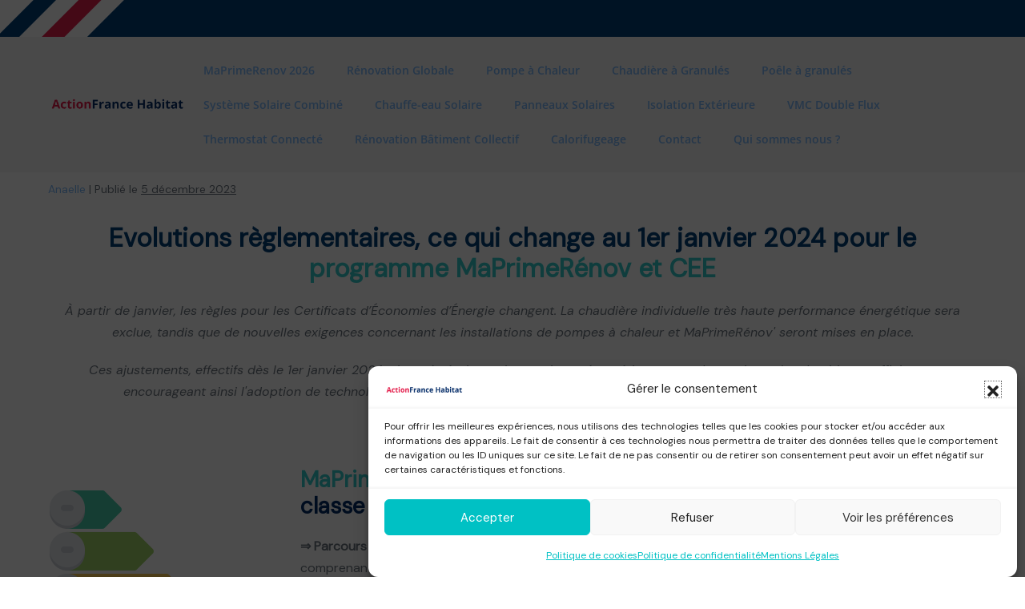

--- FILE ---
content_type: text/html; charset=UTF-8
request_url: https://actionfrancehabitat.fr/2023/12/05/maprimerenov-2024-evolutions-reglementaires/
body_size: 43499
content:
<!DOCTYPE html>

<html lang="fr-FR">

<head>
		<!-- Google Tag Manager -->
	<script>(function(w,d,s,l,i){w[l]=w[l]||[];w[l].push({'gtm.start':
	new Date().getTime(),event:'gtm.js'});var f=d.getElementsByTagName(s)[0],
	j=d.createElement(s),dl=l!='dataLayer'?'&l='+l:'';j.async=true;j.src=
	'https://www.googletagmanager.com/gtm.js?id='+i+dl;f.parentNode.insertBefore(j,f);
	})(window,document,'script','dataLayer','GTM-WML8GX4');</script>
	<!-- End Google Tag Manager -->
	<meta charset="UTF-8">
	<meta name="viewport" content="width=device-width, initial-scale=1">
	<link rel="profile" href="http://gmpg.org/xfn/11">
	<link rel="stylesheet" href="https://stackpath.bootstrapcdn.com/bootstrap/4.3.1/css/bootstrap.min.css" integrity="sha384-ggOyR0iXCbMQv3Xipma34MD+dH/1fQ784/j6cY/iJTQUOhcWr7x9JvoRxT2MZw1T" crossorigin="anonymous">
	<meta name="google-site-verification" content="0VKhzgayp1NX_V9QvbpQFQ7WFST_wu6_3B5-nfY14Z8" />
	<meta name="msvalidate.01" content="73AD97813CAA497B2A86010B3B76B201" />
	<script src="https://ajax.googleapis.com/ajax/libs/jquery/2.1.1/jquery.min.js"></script>
	<meta name='robots' content='index, follow, max-image-preview:large, max-snippet:-1, max-video-preview:-1' />
<!-- Google tag (gtag.js) consent mode dataLayer added by Site Kit -->
<script id="google_gtagjs-js-consent-mode-data-layer">
window.dataLayer = window.dataLayer || [];function gtag(){dataLayer.push(arguments);}
gtag('consent', 'default', {"ad_personalization":"denied","ad_storage":"denied","ad_user_data":"denied","analytics_storage":"denied","functionality_storage":"denied","security_storage":"denied","personalization_storage":"denied","region":["AT","BE","BG","CH","CY","CZ","DE","DK","EE","ES","FI","FR","GB","GR","HR","HU","IE","IS","IT","LI","LT","LU","LV","MT","NL","NO","PL","PT","RO","SE","SI","SK"],"wait_for_update":500});
window._googlesitekitConsentCategoryMap = {"statistics":["analytics_storage"],"marketing":["ad_storage","ad_user_data","ad_personalization"],"functional":["functionality_storage","security_storage"],"preferences":["personalization_storage"]};
window._googlesitekitConsents = {"ad_personalization":"denied","ad_storage":"denied","ad_user_data":"denied","analytics_storage":"denied","functionality_storage":"denied","security_storage":"denied","personalization_storage":"denied","region":["AT","BE","BG","CH","CY","CZ","DE","DK","EE","ES","FI","FR","GB","GR","HR","HU","IE","IS","IT","LI","LT","LU","LV","MT","NL","NO","PL","PT","RO","SE","SI","SK"],"wait_for_update":500};
</script>
<!-- End Google tag (gtag.js) consent mode dataLayer added by Site Kit -->

	<!-- This site is optimized with the Yoast SEO plugin v26.8 - https://yoast.com/product/yoast-seo-wordpress/ -->
	<title>MaPrimeRénov 2024 : Evolutions règlementaires - Action France Habitat</title>
	<meta name="description" content="MaPrimeRénov 2024 : Evolutions règlementaires dès le 1er janvier. Découvrez ce qui change : pour qui, les enjeux, contrôles et obligations…" />
	<link rel="canonical" href="https://actionfrancehabitat.fr/2023/12/05/maprimerenov-2024-evolutions-reglementaires/" />
	<meta property="og:locale" content="fr_FR" />
	<meta property="og:type" content="article" />
	<meta property="og:title" content="MaPrimeRénov 2024 : Evolutions règlementaires - Action France Habitat" />
	<meta property="og:description" content="MaPrimeRénov 2024 : Evolutions règlementaires dès le 1er janvier. Découvrez ce qui change : pour qui, les enjeux, contrôles et obligations…" />
	<meta property="og:url" content="https://actionfrancehabitat.fr/2023/12/05/maprimerenov-2024-evolutions-reglementaires/" />
	<meta property="og:site_name" content="Action France Habitat" />
	<meta property="article:publisher" content="https://www.facebook.com/Action-France-Habitat-105533091345930/" />
	<meta property="article:published_time" content="2023-12-05T19:46:00+00:00" />
	<meta property="article:modified_time" content="2023-12-05T20:42:53+00:00" />
	<meta property="og:image" content="https://actionfrancehabitat.fr/wp-content/uploads/2023/08/Action-FranceHabitat-1200x675-png.png" />
	<meta property="og:image:width" content="1200" />
	<meta property="og:image:height" content="675" />
	<meta property="og:image:type" content="image/png" />
	<meta name="author" content="Anaelle" />
	<meta name="twitter:card" content="summary_large_image" />
	<meta name="twitter:label1" content="Écrit par" />
	<meta name="twitter:data1" content="Anaelle" />
	<meta name="twitter:label2" content="Durée de lecture estimée" />
	<meta name="twitter:data2" content="4 minutes" />
	<script type="application/ld+json" class="yoast-schema-graph">{"@context":"https://schema.org","@graph":[{"@type":"Article","@id":"https://actionfrancehabitat.fr/2023/12/05/maprimerenov-2024-evolutions-reglementaires/#article","isPartOf":{"@id":"https://actionfrancehabitat.fr/2023/12/05/maprimerenov-2024-evolutions-reglementaires/"},"author":{"name":"Anaelle","@id":"https://actionfrancehabitat.fr/#/schema/person/340a44072453ecb91cc2cdc2a1a441c8"},"headline":"MaPrimeRénov 2024 : Evolutions règlementaires","datePublished":"2023-12-05T19:46:00+00:00","dateModified":"2023-12-05T20:42:53+00:00","mainEntityOfPage":{"@id":"https://actionfrancehabitat.fr/2023/12/05/maprimerenov-2024-evolutions-reglementaires/"},"wordCount":717,"publisher":{"@id":"https://actionfrancehabitat.fr/#organization"},"articleSection":["MaPrimeRénov'"],"inLanguage":"fr-FR"},{"@type":"WebPage","@id":"https://actionfrancehabitat.fr/2023/12/05/maprimerenov-2024-evolutions-reglementaires/","url":"https://actionfrancehabitat.fr/2023/12/05/maprimerenov-2024-evolutions-reglementaires/","name":"MaPrimeRénov 2024 : Evolutions règlementaires - Action France Habitat","isPartOf":{"@id":"https://actionfrancehabitat.fr/#website"},"datePublished":"2023-12-05T19:46:00+00:00","dateModified":"2023-12-05T20:42:53+00:00","description":"MaPrimeRénov 2024 : Evolutions règlementaires dès le 1er janvier. Découvrez ce qui change : pour qui, les enjeux, contrôles et obligations…","breadcrumb":{"@id":"https://actionfrancehabitat.fr/2023/12/05/maprimerenov-2024-evolutions-reglementaires/#breadcrumb"},"inLanguage":"fr-FR","potentialAction":[{"@type":"ReadAction","target":["https://actionfrancehabitat.fr/2023/12/05/maprimerenov-2024-evolutions-reglementaires/"]}]},{"@type":"BreadcrumbList","@id":"https://actionfrancehabitat.fr/2023/12/05/maprimerenov-2024-evolutions-reglementaires/#breadcrumb","itemListElement":[{"@type":"ListItem","position":1,"name":"Home","item":"https://actionfrancehabitat.fr/"},{"@type":"ListItem","position":2,"name":"MaPrimeRénov 2024 : Evolutions règlementaires"}]},{"@type":"WebSite","@id":"https://actionfrancehabitat.fr/#website","url":"https://actionfrancehabitat.fr/","name":"Action France Habitat","description":"Votre Mandataire Administratif et Financier MaPrimeRénov Expert en Rénovation Énergétique.","publisher":{"@id":"https://actionfrancehabitat.fr/#organization"},"alternateName":"France Habitat","potentialAction":[{"@type":"SearchAction","target":{"@type":"EntryPoint","urlTemplate":"https://actionfrancehabitat.fr/?s={search_term_string}"},"query-input":{"@type":"PropertyValueSpecification","valueRequired":true,"valueName":"search_term_string"}}],"inLanguage":"fr-FR"},{"@type":"Organization","@id":"https://actionfrancehabitat.fr/#organization","name":"Action France Habitat","alternateName":"France Habitat","url":"https://actionfrancehabitat.fr/","logo":{"@type":"ImageObject","inLanguage":"fr-FR","@id":"https://actionfrancehabitat.fr/#/schema/logo/image/","url":"https://actionfrancehabitat.fr/wp-content/uploads/2023/08/Action-France-Habitat-696x696-png.png","contentUrl":"https://actionfrancehabitat.fr/wp-content/uploads/2023/08/Action-France-Habitat-696x696-png.png","width":696,"height":696,"caption":"Action France Habitat"},"image":{"@id":"https://actionfrancehabitat.fr/#/schema/logo/image/"},"sameAs":["https://www.facebook.com/Action-France-Habitat-105533091345930/","https://www.instagram.com/actionfrance_habitat/","https://www.linkedin.com/in/anaelle-ashtar-1742a5232/"]},{"@type":"Person","@id":"https://actionfrancehabitat.fr/#/schema/person/340a44072453ecb91cc2cdc2a1a441c8","name":"Anaelle","image":{"@type":"ImageObject","inLanguage":"fr-FR","@id":"https://actionfrancehabitat.fr/#/schema/person/image/","url":"https://secure.gravatar.com/avatar/de4018c389edcd55711ab20c0252f537e5eec53e79bed938a52688d625a6361b?s=96&d=mm&r=g","contentUrl":"https://secure.gravatar.com/avatar/de4018c389edcd55711ab20c0252f537e5eec53e79bed938a52688d625a6361b?s=96&d=mm&r=g","caption":"Anaelle"},"url":"https://actionfrancehabitat.fr/author/4n43lle4dm1n/"}]}</script>
	<!-- / Yoast SEO plugin. -->


<link rel='dns-prefetch' href='//www.googletagmanager.com' />
<link rel="alternate" type="application/rss+xml" title="Action France Habitat &raquo; Flux" href="https://actionfrancehabitat.fr/feed/" />
<link rel="alternate" type="application/rss+xml" title="Action France Habitat &raquo; Flux des commentaires" href="https://actionfrancehabitat.fr/comments/feed/" />
<link rel="alternate" title="oEmbed (JSON)" type="application/json+oembed" href="https://actionfrancehabitat.fr/wp-json/oembed/1.0/embed?url=https%3A%2F%2Factionfrancehabitat.fr%2F2023%2F12%2F05%2Fmaprimerenov-2024-evolutions-reglementaires%2F" />
<link rel="alternate" title="oEmbed (XML)" type="text/xml+oembed" href="https://actionfrancehabitat.fr/wp-json/oembed/1.0/embed?url=https%3A%2F%2Factionfrancehabitat.fr%2F2023%2F12%2F05%2Fmaprimerenov-2024-evolutions-reglementaires%2F&#038;format=xml" />
		<style class="wpbf-google-fonts">@font-face{font-family:'Open Sans';font-style:normal;font-weight:600;font-stretch:100%;font-display:swap;src:url(https://actionfrancehabitat.fr/wp-content/fonts/open-sans/memSYaGs126MiZpBA-UvWbX2vVnXBbObj2OVZyOOSr4dVJWUgsgH1x4taVIGxA.woff2) format('woff2');unicode-range:U+0460-052F,U+1C80-1C88,U+20B4,U+2DE0-2DFF,U+A640-A69F,U+FE2E-FE2F;}@font-face{font-family:'Open Sans';font-style:normal;font-weight:600;font-stretch:100%;font-display:swap;src:url(https://actionfrancehabitat.fr/wp-content/fonts/open-sans/memSYaGs126MiZpBA-UvWbX2vVnXBbObj2OVZyOOSr4dVJWUgsgH1x4kaVIGxA.woff2) format('woff2');unicode-range:U+0301,U+0400-045F,U+0490-0491,U+04B0-04B1,U+2116;}@font-face{font-family:'Open Sans';font-style:normal;font-weight:600;font-stretch:100%;font-display:swap;src:url(https://actionfrancehabitat.fr/wp-content/fonts/open-sans/memSYaGs126MiZpBA-UvWbX2vVnXBbObj2OVZyOOSr4dVJWUgsgH1x4saVIGxA.woff2) format('woff2');unicode-range:U+1F00-1FFF;}@font-face{font-family:'Open Sans';font-style:normal;font-weight:600;font-stretch:100%;font-display:swap;src:url(https://actionfrancehabitat.fr/wp-content/fonts/open-sans/memSYaGs126MiZpBA-UvWbX2vVnXBbObj2OVZyOOSr4dVJWUgsgH1x4jaVIGxA.woff2) format('woff2');unicode-range:U+0370-0377,U+037A-037F,U+0384-038A,U+038C,U+038E-03A1,U+03A3-03FF;}@font-face{font-family:'Open Sans';font-style:normal;font-weight:600;font-stretch:100%;font-display:swap;src:url(https://actionfrancehabitat.fr/wp-content/fonts/open-sans/memSYaGs126MiZpBA-UvWbX2vVnXBbObj2OVZyOOSr4dVJWUgsgH1x4iaVIGxA.woff2) format('woff2');unicode-range:U+0590-05FF,U+200C-2010,U+20AA,U+25CC,U+FB1D-FB4F;}@font-face{font-family:'Open Sans';font-style:normal;font-weight:600;font-stretch:100%;font-display:swap;src:url(https://actionfrancehabitat.fr/wp-content/fonts/open-sans/memSYaGs126MiZpBA-UvWbX2vVnXBbObj2OVZyOOSr4dVJWUgsgH1x5caVIGxA.woff2) format('woff2');unicode-range:U+0302-0303,U+0305,U+0307-0308,U+0330,U+0391-03A1,U+03A3-03A9,U+03B1-03C9,U+03D1,U+03D5-03D6,U+03F0-03F1,U+03F4-03F5,U+2034-2037,U+2057,U+20D0-20DC,U+20E1,U+20E5-20EF,U+2102,U+210A-210E,U+2110-2112,U+2115,U+2119-211D,U+2124,U+2128,U+212C-212D,U+212F-2131,U+2133-2138,U+213C-2140,U+2145-2149,U+2190,U+2192,U+2194-21AE,U+21B0-21E5,U+21F1-21F2,U+21F4-2211,U+2213-2214,U+2216-22FF,U+2308-230B,U+2310,U+2319,U+231C-2321,U+2336-237A,U+237C,U+2395,U+239B-23B6,U+23D0,U+23DC-23E1,U+2474-2475,U+25AF,U+25B3,U+25B7,U+25BD,U+25C1,U+25CA,U+25CC,U+25FB,U+266D-266F,U+27C0-27FF,U+2900-2AFF,U+2B0E-2B11,U+2B30-2B4C,U+2BFE,U+FF5B,U+FF5D,U+1D400-1D7FF,U+1EE00-1EEFF;}@font-face{font-family:'Open Sans';font-style:normal;font-weight:600;font-stretch:100%;font-display:swap;src:url(https://actionfrancehabitat.fr/wp-content/fonts/open-sans/memSYaGs126MiZpBA-UvWbX2vVnXBbObj2OVZyOOSr4dVJWUgsgH1x5OaVIGxA.woff2) format('woff2');unicode-range:U+0001-000C,U+000E-001F,U+007F-009F,U+20DD-20E0,U+20E2-20E4,U+2150-218F,U+2190,U+2192,U+2194-2199,U+21AF,U+21E6-21F0,U+21F3,U+2218-2219,U+2299,U+22C4-22C6,U+2300-243F,U+2440-244A,U+2460-24FF,U+25A0-27BF,U+2800-28FF,U+2921-2922,U+2981,U+29BF,U+29EB,U+2B00-2BFF,U+4DC0-4DFF,U+FFF9-FFFB,U+10140-1018E,U+10190-1019C,U+101A0,U+101D0-101FD,U+102E0-102FB,U+10E60-10E7E,U+1D2C0-1D2D3,U+1D2E0-1D37F,U+1F000-1F0FF,U+1F100-1F1AD,U+1F1E6-1F1FF,U+1F30D-1F30F,U+1F315,U+1F31C,U+1F31E,U+1F320-1F32C,U+1F336,U+1F378,U+1F37D,U+1F382,U+1F393-1F39F,U+1F3A7-1F3A8,U+1F3AC-1F3AF,U+1F3C2,U+1F3C4-1F3C6,U+1F3CA-1F3CE,U+1F3D4-1F3E0,U+1F3ED,U+1F3F1-1F3F3,U+1F3F5-1F3F7,U+1F408,U+1F415,U+1F41F,U+1F426,U+1F43F,U+1F441-1F442,U+1F444,U+1F446-1F449,U+1F44C-1F44E,U+1F453,U+1F46A,U+1F47D,U+1F4A3,U+1F4B0,U+1F4B3,U+1F4B9,U+1F4BB,U+1F4BF,U+1F4C8-1F4CB,U+1F4D6,U+1F4DA,U+1F4DF,U+1F4E3-1F4E6,U+1F4EA-1F4ED,U+1F4F7,U+1F4F9-1F4FB,U+1F4FD-1F4FE,U+1F503,U+1F507-1F50B,U+1F50D,U+1F512-1F513,U+1F53E-1F54A,U+1F54F-1F5FA,U+1F610,U+1F650-1F67F,U+1F687,U+1F68D,U+1F691,U+1F694,U+1F698,U+1F6AD,U+1F6B2,U+1F6B9-1F6BA,U+1F6BC,U+1F6C6-1F6CF,U+1F6D3-1F6D7,U+1F6E0-1F6EA,U+1F6F0-1F6F3,U+1F6F7-1F6FC,U+1F700-1F7FF,U+1F800-1F80B,U+1F810-1F847,U+1F850-1F859,U+1F860-1F887,U+1F890-1F8AD,U+1F8B0-1F8B1,U+1F900-1F90B,U+1F93B,U+1F946,U+1F984,U+1F996,U+1F9E9,U+1FA00-1FA6F,U+1FA70-1FA7C,U+1FA80-1FA88,U+1FA90-1FABD,U+1FABF-1FAC5,U+1FACE-1FADB,U+1FAE0-1FAE8,U+1FAF0-1FAF8,U+1FB00-1FBFF;}@font-face{font-family:'Open Sans';font-style:normal;font-weight:600;font-stretch:100%;font-display:swap;src:url(https://actionfrancehabitat.fr/wp-content/fonts/open-sans/memSYaGs126MiZpBA-UvWbX2vVnXBbObj2OVZyOOSr4dVJWUgsgH1x4vaVIGxA.woff2) format('woff2');unicode-range:U+0102-0103,U+0110-0111,U+0128-0129,U+0168-0169,U+01A0-01A1,U+01AF-01B0,U+0300-0301,U+0303-0304,U+0308-0309,U+0323,U+0329,U+1EA0-1EF9,U+20AB;}@font-face{font-family:'Open Sans';font-style:normal;font-weight:600;font-stretch:100%;font-display:swap;src:url(https://actionfrancehabitat.fr/wp-content/fonts/open-sans/memSYaGs126MiZpBA-UvWbX2vVnXBbObj2OVZyOOSr4dVJWUgsgH1x4uaVIGxA.woff2) format('woff2');unicode-range:U+0100-02AF,U+0304,U+0308,U+0329,U+1E00-1E9F,U+1EF2-1EFF,U+2020,U+20A0-20AB,U+20AD-20C0,U+2113,U+2C60-2C7F,U+A720-A7FF;}@font-face{font-family:'Open Sans';font-style:normal;font-weight:600;font-stretch:100%;font-display:swap;src:url(https://actionfrancehabitat.fr/wp-content/fonts/open-sans/memSYaGs126MiZpBA-UvWbX2vVnXBbObj2OVZyOOSr4dVJWUgsgH1x4gaVI.woff2) format('woff2');unicode-range:U+0000-00FF,U+0131,U+0152-0153,U+02BB-02BC,U+02C6,U+02DA,U+02DC,U+0304,U+0308,U+0329,U+2000-206F,U+2074,U+20AC,U+2122,U+2191,U+2193,U+2212,U+2215,U+FEFF,U+FFFD;}</style>
		<style id='wp-img-auto-sizes-contain-inline-css'>
img:is([sizes=auto i],[sizes^="auto," i]){contain-intrinsic-size:3000px 1500px}
/*# sourceURL=wp-img-auto-sizes-contain-inline-css */
</style>
<style id='wp-emoji-styles-inline-css'>

	img.wp-smiley, img.emoji {
		display: inline !important;
		border: none !important;
		box-shadow: none !important;
		height: 1em !important;
		width: 1em !important;
		margin: 0 0.07em !important;
		vertical-align: -0.1em !important;
		background: none !important;
		padding: 0 !important;
	}
/*# sourceURL=wp-emoji-styles-inline-css */
</style>
<style id='wp-block-library-inline-css'>
:root{--wp-block-synced-color:#7a00df;--wp-block-synced-color--rgb:122,0,223;--wp-bound-block-color:var(--wp-block-synced-color);--wp-editor-canvas-background:#ddd;--wp-admin-theme-color:#007cba;--wp-admin-theme-color--rgb:0,124,186;--wp-admin-theme-color-darker-10:#006ba1;--wp-admin-theme-color-darker-10--rgb:0,107,160.5;--wp-admin-theme-color-darker-20:#005a87;--wp-admin-theme-color-darker-20--rgb:0,90,135;--wp-admin-border-width-focus:2px}@media (min-resolution:192dpi){:root{--wp-admin-border-width-focus:1.5px}}.wp-element-button{cursor:pointer}:root .has-very-light-gray-background-color{background-color:#eee}:root .has-very-dark-gray-background-color{background-color:#313131}:root .has-very-light-gray-color{color:#eee}:root .has-very-dark-gray-color{color:#313131}:root .has-vivid-green-cyan-to-vivid-cyan-blue-gradient-background{background:linear-gradient(135deg,#00d084,#0693e3)}:root .has-purple-crush-gradient-background{background:linear-gradient(135deg,#34e2e4,#4721fb 50%,#ab1dfe)}:root .has-hazy-dawn-gradient-background{background:linear-gradient(135deg,#faaca8,#dad0ec)}:root .has-subdued-olive-gradient-background{background:linear-gradient(135deg,#fafae1,#67a671)}:root .has-atomic-cream-gradient-background{background:linear-gradient(135deg,#fdd79a,#004a59)}:root .has-nightshade-gradient-background{background:linear-gradient(135deg,#330968,#31cdcf)}:root .has-midnight-gradient-background{background:linear-gradient(135deg,#020381,#2874fc)}:root{--wp--preset--font-size--normal:16px;--wp--preset--font-size--huge:42px}.has-regular-font-size{font-size:1em}.has-larger-font-size{font-size:2.625em}.has-normal-font-size{font-size:var(--wp--preset--font-size--normal)}.has-huge-font-size{font-size:var(--wp--preset--font-size--huge)}.has-text-align-center{text-align:center}.has-text-align-left{text-align:left}.has-text-align-right{text-align:right}.has-fit-text{white-space:nowrap!important}#end-resizable-editor-section{display:none}.aligncenter{clear:both}.items-justified-left{justify-content:flex-start}.items-justified-center{justify-content:center}.items-justified-right{justify-content:flex-end}.items-justified-space-between{justify-content:space-between}.screen-reader-text{border:0;clip-path:inset(50%);height:1px;margin:-1px;overflow:hidden;padding:0;position:absolute;width:1px;word-wrap:normal!important}.screen-reader-text:focus{background-color:#ddd;clip-path:none;color:#444;display:block;font-size:1em;height:auto;left:5px;line-height:normal;padding:15px 23px 14px;text-decoration:none;top:5px;width:auto;z-index:100000}html :where(.has-border-color){border-style:solid}html :where([style*=border-top-color]){border-top-style:solid}html :where([style*=border-right-color]){border-right-style:solid}html :where([style*=border-bottom-color]){border-bottom-style:solid}html :where([style*=border-left-color]){border-left-style:solid}html :where([style*=border-width]){border-style:solid}html :where([style*=border-top-width]){border-top-style:solid}html :where([style*=border-right-width]){border-right-style:solid}html :where([style*=border-bottom-width]){border-bottom-style:solid}html :where([style*=border-left-width]){border-left-style:solid}html :where(img[class*=wp-image-]){height:auto;max-width:100%}:where(figure){margin:0 0 1em}html :where(.is-position-sticky){--wp-admin--admin-bar--position-offset:var(--wp-admin--admin-bar--height,0px)}@media screen and (max-width:600px){html :where(.is-position-sticky){--wp-admin--admin-bar--position-offset:0px}}

/*# sourceURL=wp-block-library-inline-css */
</style><style id='wp-block-button-inline-css'>
.wp-block-button__link{align-content:center;box-sizing:border-box;cursor:pointer;display:inline-block;height:100%;text-align:center;word-break:break-word}.wp-block-button__link.aligncenter{text-align:center}.wp-block-button__link.alignright{text-align:right}:where(.wp-block-button__link){border-radius:9999px;box-shadow:none;padding:calc(.667em + 2px) calc(1.333em + 2px);text-decoration:none}.wp-block-button[style*=text-decoration] .wp-block-button__link{text-decoration:inherit}.wp-block-buttons>.wp-block-button.has-custom-width{max-width:none}.wp-block-buttons>.wp-block-button.has-custom-width .wp-block-button__link{width:100%}.wp-block-buttons>.wp-block-button.has-custom-font-size .wp-block-button__link{font-size:inherit}.wp-block-buttons>.wp-block-button.wp-block-button__width-25{width:calc(25% - var(--wp--style--block-gap, .5em)*.75)}.wp-block-buttons>.wp-block-button.wp-block-button__width-50{width:calc(50% - var(--wp--style--block-gap, .5em)*.5)}.wp-block-buttons>.wp-block-button.wp-block-button__width-75{width:calc(75% - var(--wp--style--block-gap, .5em)*.25)}.wp-block-buttons>.wp-block-button.wp-block-button__width-100{flex-basis:100%;width:100%}.wp-block-buttons.is-vertical>.wp-block-button.wp-block-button__width-25{width:25%}.wp-block-buttons.is-vertical>.wp-block-button.wp-block-button__width-50{width:50%}.wp-block-buttons.is-vertical>.wp-block-button.wp-block-button__width-75{width:75%}.wp-block-button.is-style-squared,.wp-block-button__link.wp-block-button.is-style-squared{border-radius:0}.wp-block-button.no-border-radius,.wp-block-button__link.no-border-radius{border-radius:0!important}:root :where(.wp-block-button .wp-block-button__link.is-style-outline),:root :where(.wp-block-button.is-style-outline>.wp-block-button__link){border:2px solid;padding:.667em 1.333em}:root :where(.wp-block-button .wp-block-button__link.is-style-outline:not(.has-text-color)),:root :where(.wp-block-button.is-style-outline>.wp-block-button__link:not(.has-text-color)){color:currentColor}:root :where(.wp-block-button .wp-block-button__link.is-style-outline:not(.has-background)),:root :where(.wp-block-button.is-style-outline>.wp-block-button__link:not(.has-background)){background-color:initial;background-image:none}
/*# sourceURL=https://actionfrancehabitat.fr/wp-includes/blocks/button/style.min.css */
</style>
<style id='wp-block-image-inline-css'>
.wp-block-image>a,.wp-block-image>figure>a{display:inline-block}.wp-block-image img{box-sizing:border-box;height:auto;max-width:100%;vertical-align:bottom}@media not (prefers-reduced-motion){.wp-block-image img.hide{visibility:hidden}.wp-block-image img.show{animation:show-content-image .4s}}.wp-block-image[style*=border-radius] img,.wp-block-image[style*=border-radius]>a{border-radius:inherit}.wp-block-image.has-custom-border img{box-sizing:border-box}.wp-block-image.aligncenter{text-align:center}.wp-block-image.alignfull>a,.wp-block-image.alignwide>a{width:100%}.wp-block-image.alignfull img,.wp-block-image.alignwide img{height:auto;width:100%}.wp-block-image .aligncenter,.wp-block-image .alignleft,.wp-block-image .alignright,.wp-block-image.aligncenter,.wp-block-image.alignleft,.wp-block-image.alignright{display:table}.wp-block-image .aligncenter>figcaption,.wp-block-image .alignleft>figcaption,.wp-block-image .alignright>figcaption,.wp-block-image.aligncenter>figcaption,.wp-block-image.alignleft>figcaption,.wp-block-image.alignright>figcaption{caption-side:bottom;display:table-caption}.wp-block-image .alignleft{float:left;margin:.5em 1em .5em 0}.wp-block-image .alignright{float:right;margin:.5em 0 .5em 1em}.wp-block-image .aligncenter{margin-left:auto;margin-right:auto}.wp-block-image :where(figcaption){margin-bottom:1em;margin-top:.5em}.wp-block-image.is-style-circle-mask img{border-radius:9999px}@supports ((-webkit-mask-image:none) or (mask-image:none)) or (-webkit-mask-image:none){.wp-block-image.is-style-circle-mask img{border-radius:0;-webkit-mask-image:url('data:image/svg+xml;utf8,<svg viewBox="0 0 100 100" xmlns="http://www.w3.org/2000/svg"><circle cx="50" cy="50" r="50"/></svg>');mask-image:url('data:image/svg+xml;utf8,<svg viewBox="0 0 100 100" xmlns="http://www.w3.org/2000/svg"><circle cx="50" cy="50" r="50"/></svg>');mask-mode:alpha;-webkit-mask-position:center;mask-position:center;-webkit-mask-repeat:no-repeat;mask-repeat:no-repeat;-webkit-mask-size:contain;mask-size:contain}}:root :where(.wp-block-image.is-style-rounded img,.wp-block-image .is-style-rounded img){border-radius:9999px}.wp-block-image figure{margin:0}.wp-lightbox-container{display:flex;flex-direction:column;position:relative}.wp-lightbox-container img{cursor:zoom-in}.wp-lightbox-container img:hover+button{opacity:1}.wp-lightbox-container button{align-items:center;backdrop-filter:blur(16px) saturate(180%);background-color:#5a5a5a40;border:none;border-radius:4px;cursor:zoom-in;display:flex;height:20px;justify-content:center;opacity:0;padding:0;position:absolute;right:16px;text-align:center;top:16px;width:20px;z-index:100}@media not (prefers-reduced-motion){.wp-lightbox-container button{transition:opacity .2s ease}}.wp-lightbox-container button:focus-visible{outline:3px auto #5a5a5a40;outline:3px auto -webkit-focus-ring-color;outline-offset:3px}.wp-lightbox-container button:hover{cursor:pointer;opacity:1}.wp-lightbox-container button:focus{opacity:1}.wp-lightbox-container button:focus,.wp-lightbox-container button:hover,.wp-lightbox-container button:not(:hover):not(:active):not(.has-background){background-color:#5a5a5a40;border:none}.wp-lightbox-overlay{box-sizing:border-box;cursor:zoom-out;height:100vh;left:0;overflow:hidden;position:fixed;top:0;visibility:hidden;width:100%;z-index:100000}.wp-lightbox-overlay .close-button{align-items:center;cursor:pointer;display:flex;justify-content:center;min-height:40px;min-width:40px;padding:0;position:absolute;right:calc(env(safe-area-inset-right) + 16px);top:calc(env(safe-area-inset-top) + 16px);z-index:5000000}.wp-lightbox-overlay .close-button:focus,.wp-lightbox-overlay .close-button:hover,.wp-lightbox-overlay .close-button:not(:hover):not(:active):not(.has-background){background:none;border:none}.wp-lightbox-overlay .lightbox-image-container{height:var(--wp--lightbox-container-height);left:50%;overflow:hidden;position:absolute;top:50%;transform:translate(-50%,-50%);transform-origin:top left;width:var(--wp--lightbox-container-width);z-index:9999999999}.wp-lightbox-overlay .wp-block-image{align-items:center;box-sizing:border-box;display:flex;height:100%;justify-content:center;margin:0;position:relative;transform-origin:0 0;width:100%;z-index:3000000}.wp-lightbox-overlay .wp-block-image img{height:var(--wp--lightbox-image-height);min-height:var(--wp--lightbox-image-height);min-width:var(--wp--lightbox-image-width);width:var(--wp--lightbox-image-width)}.wp-lightbox-overlay .wp-block-image figcaption{display:none}.wp-lightbox-overlay button{background:none;border:none}.wp-lightbox-overlay .scrim{background-color:#fff;height:100%;opacity:.9;position:absolute;width:100%;z-index:2000000}.wp-lightbox-overlay.active{visibility:visible}@media not (prefers-reduced-motion){.wp-lightbox-overlay.active{animation:turn-on-visibility .25s both}.wp-lightbox-overlay.active img{animation:turn-on-visibility .35s both}.wp-lightbox-overlay.show-closing-animation:not(.active){animation:turn-off-visibility .35s both}.wp-lightbox-overlay.show-closing-animation:not(.active) img{animation:turn-off-visibility .25s both}.wp-lightbox-overlay.zoom.active{animation:none;opacity:1;visibility:visible}.wp-lightbox-overlay.zoom.active .lightbox-image-container{animation:lightbox-zoom-in .4s}.wp-lightbox-overlay.zoom.active .lightbox-image-container img{animation:none}.wp-lightbox-overlay.zoom.active .scrim{animation:turn-on-visibility .4s forwards}.wp-lightbox-overlay.zoom.show-closing-animation:not(.active){animation:none}.wp-lightbox-overlay.zoom.show-closing-animation:not(.active) .lightbox-image-container{animation:lightbox-zoom-out .4s}.wp-lightbox-overlay.zoom.show-closing-animation:not(.active) .lightbox-image-container img{animation:none}.wp-lightbox-overlay.zoom.show-closing-animation:not(.active) .scrim{animation:turn-off-visibility .4s forwards}}@keyframes show-content-image{0%{visibility:hidden}99%{visibility:hidden}to{visibility:visible}}@keyframes turn-on-visibility{0%{opacity:0}to{opacity:1}}@keyframes turn-off-visibility{0%{opacity:1;visibility:visible}99%{opacity:0;visibility:visible}to{opacity:0;visibility:hidden}}@keyframes lightbox-zoom-in{0%{transform:translate(calc((-100vw + var(--wp--lightbox-scrollbar-width))/2 + var(--wp--lightbox-initial-left-position)),calc(-50vh + var(--wp--lightbox-initial-top-position))) scale(var(--wp--lightbox-scale))}to{transform:translate(-50%,-50%) scale(1)}}@keyframes lightbox-zoom-out{0%{transform:translate(-50%,-50%) scale(1);visibility:visible}99%{visibility:visible}to{transform:translate(calc((-100vw + var(--wp--lightbox-scrollbar-width))/2 + var(--wp--lightbox-initial-left-position)),calc(-50vh + var(--wp--lightbox-initial-top-position))) scale(var(--wp--lightbox-scale));visibility:hidden}}
/*# sourceURL=https://actionfrancehabitat.fr/wp-includes/blocks/image/style.min.css */
</style>
<style id='wp-block-buttons-inline-css'>
.wp-block-buttons{box-sizing:border-box}.wp-block-buttons.is-vertical{flex-direction:column}.wp-block-buttons.is-vertical>.wp-block-button:last-child{margin-bottom:0}.wp-block-buttons>.wp-block-button{display:inline-block;margin:0}.wp-block-buttons.is-content-justification-left{justify-content:flex-start}.wp-block-buttons.is-content-justification-left.is-vertical{align-items:flex-start}.wp-block-buttons.is-content-justification-center{justify-content:center}.wp-block-buttons.is-content-justification-center.is-vertical{align-items:center}.wp-block-buttons.is-content-justification-right{justify-content:flex-end}.wp-block-buttons.is-content-justification-right.is-vertical{align-items:flex-end}.wp-block-buttons.is-content-justification-space-between{justify-content:space-between}.wp-block-buttons.aligncenter{text-align:center}.wp-block-buttons:not(.is-content-justification-space-between,.is-content-justification-right,.is-content-justification-left,.is-content-justification-center) .wp-block-button.aligncenter{margin-left:auto;margin-right:auto;width:100%}.wp-block-buttons[style*=text-decoration] .wp-block-button,.wp-block-buttons[style*=text-decoration] .wp-block-button__link{text-decoration:inherit}.wp-block-buttons.has-custom-font-size .wp-block-button__link{font-size:inherit}.wp-block-buttons .wp-block-button__link{width:100%}.wp-block-button.aligncenter{text-align:center}
/*# sourceURL=https://actionfrancehabitat.fr/wp-includes/blocks/buttons/style.min.css */
</style>
<style id='global-styles-inline-css'>
:root{--wp--preset--aspect-ratio--square: 1;--wp--preset--aspect-ratio--4-3: 4/3;--wp--preset--aspect-ratio--3-4: 3/4;--wp--preset--aspect-ratio--3-2: 3/2;--wp--preset--aspect-ratio--2-3: 2/3;--wp--preset--aspect-ratio--16-9: 16/9;--wp--preset--aspect-ratio--9-16: 9/16;--wp--preset--color--black: #000000;--wp--preset--color--cyan-bluish-gray: #abb8c3;--wp--preset--color--white: #ffffff;--wp--preset--color--pale-pink: #f78da7;--wp--preset--color--vivid-red: #cf2e2e;--wp--preset--color--luminous-vivid-orange: #ff6900;--wp--preset--color--luminous-vivid-amber: #fcb900;--wp--preset--color--light-green-cyan: #7bdcb5;--wp--preset--color--vivid-green-cyan: #00d084;--wp--preset--color--pale-cyan-blue: #8ed1fc;--wp--preset--color--vivid-cyan-blue: #0693e3;--wp--preset--color--vivid-purple: #9b51e0;--wp--preset--gradient--vivid-cyan-blue-to-vivid-purple: linear-gradient(135deg,rgb(6,147,227) 0%,rgb(155,81,224) 100%);--wp--preset--gradient--light-green-cyan-to-vivid-green-cyan: linear-gradient(135deg,rgb(122,220,180) 0%,rgb(0,208,130) 100%);--wp--preset--gradient--luminous-vivid-amber-to-luminous-vivid-orange: linear-gradient(135deg,rgb(252,185,0) 0%,rgb(255,105,0) 100%);--wp--preset--gradient--luminous-vivid-orange-to-vivid-red: linear-gradient(135deg,rgb(255,105,0) 0%,rgb(207,46,46) 100%);--wp--preset--gradient--very-light-gray-to-cyan-bluish-gray: linear-gradient(135deg,rgb(238,238,238) 0%,rgb(169,184,195) 100%);--wp--preset--gradient--cool-to-warm-spectrum: linear-gradient(135deg,rgb(74,234,220) 0%,rgb(151,120,209) 20%,rgb(207,42,186) 40%,rgb(238,44,130) 60%,rgb(251,105,98) 80%,rgb(254,248,76) 100%);--wp--preset--gradient--blush-light-purple: linear-gradient(135deg,rgb(255,206,236) 0%,rgb(152,150,240) 100%);--wp--preset--gradient--blush-bordeaux: linear-gradient(135deg,rgb(254,205,165) 0%,rgb(254,45,45) 50%,rgb(107,0,62) 100%);--wp--preset--gradient--luminous-dusk: linear-gradient(135deg,rgb(255,203,112) 0%,rgb(199,81,192) 50%,rgb(65,88,208) 100%);--wp--preset--gradient--pale-ocean: linear-gradient(135deg,rgb(255,245,203) 0%,rgb(182,227,212) 50%,rgb(51,167,181) 100%);--wp--preset--gradient--electric-grass: linear-gradient(135deg,rgb(202,248,128) 0%,rgb(113,206,126) 100%);--wp--preset--gradient--midnight: linear-gradient(135deg,rgb(2,3,129) 0%,rgb(40,116,252) 100%);--wp--preset--font-size--small: 14px;--wp--preset--font-size--medium: 20px;--wp--preset--font-size--large: 20px;--wp--preset--font-size--x-large: 42px;--wp--preset--font-size--tiny: 12px;--wp--preset--font-size--regular: 16px;--wp--preset--font-size--larger: 32px;--wp--preset--font-size--extra: 44px;--wp--preset--spacing--20: 0.44rem;--wp--preset--spacing--30: 0.67rem;--wp--preset--spacing--40: 1rem;--wp--preset--spacing--50: 1.5rem;--wp--preset--spacing--60: 2.25rem;--wp--preset--spacing--70: 3.38rem;--wp--preset--spacing--80: 5.06rem;--wp--preset--shadow--natural: 6px 6px 9px rgba(0, 0, 0, 0.2);--wp--preset--shadow--deep: 12px 12px 50px rgba(0, 0, 0, 0.4);--wp--preset--shadow--sharp: 6px 6px 0px rgba(0, 0, 0, 0.2);--wp--preset--shadow--outlined: 6px 6px 0px -3px rgb(255, 255, 255), 6px 6px rgb(0, 0, 0);--wp--preset--shadow--crisp: 6px 6px 0px rgb(0, 0, 0);}:root { --wp--style--global--content-size: 1000px;--wp--style--global--wide-size: 1400px; }:where(body) { margin: 0; }.wp-site-blocks > .alignleft { float: left; margin-right: 2em; }.wp-site-blocks > .alignright { float: right; margin-left: 2em; }.wp-site-blocks > .aligncenter { justify-content: center; margin-left: auto; margin-right: auto; }:where(.wp-site-blocks) > * { margin-block-start: 24px; margin-block-end: 0; }:where(.wp-site-blocks) > :first-child { margin-block-start: 0; }:where(.wp-site-blocks) > :last-child { margin-block-end: 0; }:root { --wp--style--block-gap: 24px; }:root :where(.is-layout-flow) > :first-child{margin-block-start: 0;}:root :where(.is-layout-flow) > :last-child{margin-block-end: 0;}:root :where(.is-layout-flow) > *{margin-block-start: 24px;margin-block-end: 0;}:root :where(.is-layout-constrained) > :first-child{margin-block-start: 0;}:root :where(.is-layout-constrained) > :last-child{margin-block-end: 0;}:root :where(.is-layout-constrained) > *{margin-block-start: 24px;margin-block-end: 0;}:root :where(.is-layout-flex){gap: 24px;}:root :where(.is-layout-grid){gap: 24px;}.is-layout-flow > .alignleft{float: left;margin-inline-start: 0;margin-inline-end: 2em;}.is-layout-flow > .alignright{float: right;margin-inline-start: 2em;margin-inline-end: 0;}.is-layout-flow > .aligncenter{margin-left: auto !important;margin-right: auto !important;}.is-layout-constrained > .alignleft{float: left;margin-inline-start: 0;margin-inline-end: 2em;}.is-layout-constrained > .alignright{float: right;margin-inline-start: 2em;margin-inline-end: 0;}.is-layout-constrained > .aligncenter{margin-left: auto !important;margin-right: auto !important;}.is-layout-constrained > :where(:not(.alignleft):not(.alignright):not(.alignfull)){max-width: var(--wp--style--global--content-size);margin-left: auto !important;margin-right: auto !important;}.is-layout-constrained > .alignwide{max-width: var(--wp--style--global--wide-size);}body .is-layout-flex{display: flex;}.is-layout-flex{flex-wrap: wrap;align-items: center;}.is-layout-flex > :is(*, div){margin: 0;}body .is-layout-grid{display: grid;}.is-layout-grid > :is(*, div){margin: 0;}body{padding-top: 0px;padding-right: 0px;padding-bottom: 0px;padding-left: 0px;}a:where(:not(.wp-element-button)){text-decoration: underline;}:root :where(.wp-element-button, .wp-block-button__link){background-color: #32373c;border-width: 0;color: #fff;font-family: inherit;font-size: inherit;font-style: inherit;font-weight: inherit;letter-spacing: inherit;line-height: inherit;padding-top: calc(0.667em + 2px);padding-right: calc(1.333em + 2px);padding-bottom: calc(0.667em + 2px);padding-left: calc(1.333em + 2px);text-decoration: none;text-transform: inherit;}.has-black-color{color: var(--wp--preset--color--black) !important;}.has-cyan-bluish-gray-color{color: var(--wp--preset--color--cyan-bluish-gray) !important;}.has-white-color{color: var(--wp--preset--color--white) !important;}.has-pale-pink-color{color: var(--wp--preset--color--pale-pink) !important;}.has-vivid-red-color{color: var(--wp--preset--color--vivid-red) !important;}.has-luminous-vivid-orange-color{color: var(--wp--preset--color--luminous-vivid-orange) !important;}.has-luminous-vivid-amber-color{color: var(--wp--preset--color--luminous-vivid-amber) !important;}.has-light-green-cyan-color{color: var(--wp--preset--color--light-green-cyan) !important;}.has-vivid-green-cyan-color{color: var(--wp--preset--color--vivid-green-cyan) !important;}.has-pale-cyan-blue-color{color: var(--wp--preset--color--pale-cyan-blue) !important;}.has-vivid-cyan-blue-color{color: var(--wp--preset--color--vivid-cyan-blue) !important;}.has-vivid-purple-color{color: var(--wp--preset--color--vivid-purple) !important;}.has-black-background-color{background-color: var(--wp--preset--color--black) !important;}.has-cyan-bluish-gray-background-color{background-color: var(--wp--preset--color--cyan-bluish-gray) !important;}.has-white-background-color{background-color: var(--wp--preset--color--white) !important;}.has-pale-pink-background-color{background-color: var(--wp--preset--color--pale-pink) !important;}.has-vivid-red-background-color{background-color: var(--wp--preset--color--vivid-red) !important;}.has-luminous-vivid-orange-background-color{background-color: var(--wp--preset--color--luminous-vivid-orange) !important;}.has-luminous-vivid-amber-background-color{background-color: var(--wp--preset--color--luminous-vivid-amber) !important;}.has-light-green-cyan-background-color{background-color: var(--wp--preset--color--light-green-cyan) !important;}.has-vivid-green-cyan-background-color{background-color: var(--wp--preset--color--vivid-green-cyan) !important;}.has-pale-cyan-blue-background-color{background-color: var(--wp--preset--color--pale-cyan-blue) !important;}.has-vivid-cyan-blue-background-color{background-color: var(--wp--preset--color--vivid-cyan-blue) !important;}.has-vivid-purple-background-color{background-color: var(--wp--preset--color--vivid-purple) !important;}.has-black-border-color{border-color: var(--wp--preset--color--black) !important;}.has-cyan-bluish-gray-border-color{border-color: var(--wp--preset--color--cyan-bluish-gray) !important;}.has-white-border-color{border-color: var(--wp--preset--color--white) !important;}.has-pale-pink-border-color{border-color: var(--wp--preset--color--pale-pink) !important;}.has-vivid-red-border-color{border-color: var(--wp--preset--color--vivid-red) !important;}.has-luminous-vivid-orange-border-color{border-color: var(--wp--preset--color--luminous-vivid-orange) !important;}.has-luminous-vivid-amber-border-color{border-color: var(--wp--preset--color--luminous-vivid-amber) !important;}.has-light-green-cyan-border-color{border-color: var(--wp--preset--color--light-green-cyan) !important;}.has-vivid-green-cyan-border-color{border-color: var(--wp--preset--color--vivid-green-cyan) !important;}.has-pale-cyan-blue-border-color{border-color: var(--wp--preset--color--pale-cyan-blue) !important;}.has-vivid-cyan-blue-border-color{border-color: var(--wp--preset--color--vivid-cyan-blue) !important;}.has-vivid-purple-border-color{border-color: var(--wp--preset--color--vivid-purple) !important;}.has-vivid-cyan-blue-to-vivid-purple-gradient-background{background: var(--wp--preset--gradient--vivid-cyan-blue-to-vivid-purple) !important;}.has-light-green-cyan-to-vivid-green-cyan-gradient-background{background: var(--wp--preset--gradient--light-green-cyan-to-vivid-green-cyan) !important;}.has-luminous-vivid-amber-to-luminous-vivid-orange-gradient-background{background: var(--wp--preset--gradient--luminous-vivid-amber-to-luminous-vivid-orange) !important;}.has-luminous-vivid-orange-to-vivid-red-gradient-background{background: var(--wp--preset--gradient--luminous-vivid-orange-to-vivid-red) !important;}.has-very-light-gray-to-cyan-bluish-gray-gradient-background{background: var(--wp--preset--gradient--very-light-gray-to-cyan-bluish-gray) !important;}.has-cool-to-warm-spectrum-gradient-background{background: var(--wp--preset--gradient--cool-to-warm-spectrum) !important;}.has-blush-light-purple-gradient-background{background: var(--wp--preset--gradient--blush-light-purple) !important;}.has-blush-bordeaux-gradient-background{background: var(--wp--preset--gradient--blush-bordeaux) !important;}.has-luminous-dusk-gradient-background{background: var(--wp--preset--gradient--luminous-dusk) !important;}.has-pale-ocean-gradient-background{background: var(--wp--preset--gradient--pale-ocean) !important;}.has-electric-grass-gradient-background{background: var(--wp--preset--gradient--electric-grass) !important;}.has-midnight-gradient-background{background: var(--wp--preset--gradient--midnight) !important;}.has-small-font-size{font-size: var(--wp--preset--font-size--small) !important;}.has-medium-font-size{font-size: var(--wp--preset--font-size--medium) !important;}.has-large-font-size{font-size: var(--wp--preset--font-size--large) !important;}.has-x-large-font-size{font-size: var(--wp--preset--font-size--x-large) !important;}.has-tiny-font-size{font-size: var(--wp--preset--font-size--tiny) !important;}.has-regular-font-size{font-size: var(--wp--preset--font-size--regular) !important;}.has-larger-font-size{font-size: var(--wp--preset--font-size--larger) !important;}.has-extra-font-size{font-size: var(--wp--preset--font-size--extra) !important;}
/*# sourceURL=global-styles-inline-css */
</style>
<style id='core-block-supports-inline-css'>
.wp-container-core-buttons-is-layout-a89b3969{justify-content:center;}
/*# sourceURL=core-block-supports-inline-css */
</style>

<link rel='stylesheet' id='secure-copy-content-protection-public-css' href='https://actionfrancehabitat.fr/wp-content/plugins/secure-copy-content-protection/public/css/secure-copy-content-protection-public.css?ver=4.9.8' media='all' />
<link rel='stylesheet' id='siteorigin-panels-front-css' href='https://actionfrancehabitat.fr/wp-content/plugins/siteorigin-panels/css/front-flex.min.css?ver=2.33.5' media='all' />
<link rel='stylesheet' id='cmplz-general-css' href='https://actionfrancehabitat.fr/wp-content/plugins/complianz-gdpr/assets/css/cookieblocker.min.css?ver=1765956127' media='all' />
<link rel='stylesheet' id='wpbf-icon-font-css' href='https://actionfrancehabitat.fr/wp-content/themes/page-builder-framework/css/min/iconfont-min.css?ver=2.11.8' media='all' />
<link rel='stylesheet' id='wpbf-style-css' href='https://actionfrancehabitat.fr/wp-content/themes/page-builder-framework/css/min/style-min.css?ver=2.11.8' media='all' />
<style id='wpbf-style-inline-css'>
.wpbf-menu,.wpbf-mobile-menu{font-family:"Open Sans";font-weight:600;font-style:normal;}#inner-content{padding-top:10px;padding-right:20px;padding-bottom:0px;padding-left:20px;}@media screen and (max-width:480px){#inner-content{padding-top:0px;padding-bottom:0px;}}.wpbf-container{padding-right:20px;padding-left:20px;}@media screen and (max-width:768px){.scrolltop{right:10px;bottom:10px;}}a{color:#7db9fa;}.bypostauthor{border-color:#7db9fa;}.wpbf-button-primary{background:#7db9fa;}.wpbf-button,input[type="submit"]{background:#e6224f;color:#ffffff;}.wpbf-button:hover,input[type="submit"]:hover{background:#00c2cb;color:#ffffff;}.wpbf-button-primary{background:#e6224f;color:#ffffff;}.wpbf-button-primary:hover{background:#00c2cb;color:#ffffff;}.wp-block-button__link:not(.has-text-color){color:#ffffff;}.wp-block-button__link:not(.has-text-color):hover{color:#ffffff;}.wp-block-button__link:not(.has-background){background:#e6224f;}.is-style-outline .wp-block-button__link:not(.has-text-color){border-color:#e6224f;color:#e6224f;}.wp-block-button:not(.is-style-outline) .wp-block-button__link:not(.has-background):not(.has-text-color):hover{background:#00c2cb;color:#ffffff;}.is-style-outline .wp-block-button__link:not(.has-text-color):not(.has-background):hover{border-color:#00c2cb;color:#00c2cb;}.wpbf-archive-content .wpbf-post{text-align:left;}.wpbf-navigation .wpbf-1-4{width:15%;}.wpbf-navigation .wpbf-3-4{width:85%;}.wpbf-navigation .wpbf-2-3{width:45%;}.wpbf-navigation .wpbf-1-3{width:55%;}.wpbf-logo img,.wpbf-mobile-logo img{width:182px;}@media screen and (max-width:1024px){.wpbf-mobile-logo img{width:149px;}}@media screen and (max-width:480px){.wpbf-mobile-logo img{width:176px;}}.wpbf-navigation .wpbf-menu a:hover,.wpbf-mobile-menu a:hover{color:#00c2cb;}.wpbf-navigation .wpbf-menu > .current-menu-item > a,.wpbf-mobile-menu > .current-menu-item > a{color:#00c2cb!important;}.wpbf-navigation .wpbf-menu a,.wpbf-mobile-menu a{font-size:14px;}.wpbf-mobile-menu a:hover{color:#00c2cb;}.wpbf-mobile-menu > .current-menu-item > a{color:#00c2cb!important;}.wpbf-mobile-nav-item{font-size:18px;}.wpbf-mobile-menu .wpbf-submenu-toggle{color:#00c2cb;}.wpbf-mobile-menu .sub-menu a{padding-left:49px;}.wpbf-inner-pre-header{padding-top:23px;padding-bottom:23px;}.wpbf-pre-header{background-color:#003f7a;color:#ffffff;}.wpbf-inner-footer{padding-top:1px;padding-bottom:1px;}.wpbf-page-footer{background-color:#f2f6ff;}.wpbf-inner-footer{color:#003f7a;}.wpbf-inner-footer a{color:#003f7a;}.wpbf-inner-footer a:hover{color:#ff006a;}.wpbf-inner-footer .wpbf-menu > .current-menu-item > a{color:#ff006a!important;}.wpbf-inner-footer,.wpbf-inner-footer .wpbf-menu{font-size:15px;}
/*# sourceURL=wpbf-style-inline-css */
</style>
<link rel='stylesheet' id='wpbf-responsive-css' href='https://actionfrancehabitat.fr/wp-content/themes/page-builder-framework/css/min/responsive-min.css?ver=2.11.8' media='all' />
<link rel='stylesheet' id='wpbf-style-child-css' href='https://actionfrancehabitat.fr/wp-content/themes/page-builder-framework-AFH/style.css?ver=1.2' media='all' />
<link rel="stylesheet" type="text/css" href="https://actionfrancehabitat.fr/wp-content/plugins/smart-slider-3/Public/SmartSlider3/Application/Frontend/Assets/dist/smartslider.min.css?ver=c397fa89" media="all">
<link rel="stylesheet" type="text/css" href="https://fonts.googleapis.com/css?display=swap&amp;family=Rubik%3A300%2C400%2C300%2C400%7CDM+Sans%3A300%2C400" media="all">
<style data-related="n2-ss-125">div#n2-ss-125 .n2-ss-slider-1{display:grid;position:relative;}div#n2-ss-125 .n2-ss-slider-2{display:grid;position:relative;overflow:hidden;padding:0px 0px 0px 0px;border:0px solid RGBA(62,62,62,1);border-radius:0px;background-clip:padding-box;background-repeat:repeat;background-position:50% 50%;background-size:cover;background-attachment:scroll;z-index:1;}div#n2-ss-125:not(.n2-ss-loaded) .n2-ss-slider-2{background-image:none !important;}div#n2-ss-125 .n2-ss-slider-3{display:grid;grid-template-areas:'cover';position:relative;overflow:hidden;z-index:10;}div#n2-ss-125 .n2-ss-slider-3 > *{grid-area:cover;}div#n2-ss-125 .n2-ss-slide-backgrounds,div#n2-ss-125 .n2-ss-slider-3 > .n2-ss-divider{position:relative;}div#n2-ss-125 .n2-ss-slide-backgrounds{z-index:10;}div#n2-ss-125 .n2-ss-slide-backgrounds > *{overflow:hidden;}div#n2-ss-125 .n2-ss-slide-background{transform:translateX(-100000px);}div#n2-ss-125 .n2-ss-slider-4{place-self:center;position:relative;width:100%;height:100%;z-index:20;display:grid;grid-template-areas:'slide';}div#n2-ss-125 .n2-ss-slider-4 > *{grid-area:slide;}div#n2-ss-125.n2-ss-full-page--constrain-ratio .n2-ss-slider-4{height:auto;}div#n2-ss-125 .n2-ss-slide{display:grid;place-items:center;grid-auto-columns:100%;position:relative;z-index:20;-webkit-backface-visibility:hidden;transform:translateX(-100000px);}div#n2-ss-125 .n2-ss-slide{perspective:1500px;}div#n2-ss-125 .n2-ss-slide-active{z-index:21;}.n2-ss-background-animation{position:absolute;top:0;left:0;width:100%;height:100%;z-index:3;}div#n2-ss-125 .n2-ss-button-container,div#n2-ss-125 .n2-ss-button-container a{display:block;}div#n2-ss-125 .n2-ss-button-container--non-full-width,div#n2-ss-125 .n2-ss-button-container--non-full-width a{display:inline-block;}div#n2-ss-125 .n2-ss-button-container.n2-ss-nowrap{white-space:nowrap;}div#n2-ss-125 .n2-ss-button-container a div{display:inline;font-size:inherit;text-decoration:inherit;color:inherit;line-height:inherit;font-family:inherit;font-weight:inherit;}div#n2-ss-125 .n2-ss-button-container a > div{display:inline-flex;align-items:center;vertical-align:top;}div#n2-ss-125 .n2-ss-button-container span{font-size:100%;vertical-align:baseline;}div#n2-ss-125 .n2-ss-button-container a[data-iconplacement="left"] span{margin-right:0.3em;}div#n2-ss-125 .n2-ss-button-container a[data-iconplacement="right"] span{margin-left:0.3em;}div#n2-ss-125 .n2-ss-control-bullet{visibility:hidden;text-align:center;justify-content:center;z-index:14;}div#n2-ss-125 .n2-ss-control-bullet--calculate-size{left:0 !important;}div#n2-ss-125 .n2-ss-control-bullet-horizontal.n2-ss-control-bullet-fullsize{width:100%;}div#n2-ss-125 .n2-ss-control-bullet-vertical.n2-ss-control-bullet-fullsize{height:100%;flex-flow:column;}div#n2-ss-125 .nextend-bullet-bar{display:inline-flex;vertical-align:top;visibility:visible;align-items:center;flex-wrap:wrap;}div#n2-ss-125 .n2-bar-justify-content-left{justify-content:flex-start;}div#n2-ss-125 .n2-bar-justify-content-center{justify-content:center;}div#n2-ss-125 .n2-bar-justify-content-right{justify-content:flex-end;}div#n2-ss-125 .n2-ss-control-bullet-vertical > .nextend-bullet-bar{flex-flow:column;}div#n2-ss-125 .n2-ss-control-bullet-fullsize > .nextend-bullet-bar{display:flex;}div#n2-ss-125 .n2-ss-control-bullet-horizontal.n2-ss-control-bullet-fullsize > .nextend-bullet-bar{flex:1 1 auto;}div#n2-ss-125 .n2-ss-control-bullet-vertical.n2-ss-control-bullet-fullsize > .nextend-bullet-bar{height:100%;}div#n2-ss-125 .nextend-bullet-bar .n2-bullet{cursor:pointer;transition:background-color 0.4s;}div#n2-ss-125 .nextend-bullet-bar .n2-bullet.n2-active{cursor:default;}div#n2-ss-125 div.n2-ss-bullet-thumbnail-container{position:absolute;z-index:10000000;}div#n2-ss-125 .n2-ss-bullet-thumbnail-container .n2-ss-bullet-thumbnail{background-size:cover;background-repeat:no-repeat;background-position:center;}div#n2-ss-125 .n-uc-ppBdkT68L0vM-inner{background-color:RGBA(255,255,255,1);border-width:0px 0px 0px 0px ;border-style:solid;border-color:RGBA(255,255,255,1);border-radius:20px;box-shadow:0px 1px 10px 0px RGBA(0,0,0,0.5);}div#n2-ss-125 .n-uc-ppBdkT68L0vM-inner:HOVER{border-width:0px 0px 0px 0px ;border-style:solid;border-color:RGBA(255,255,255,1);}div#n2-ss-125 .n-uc-OZ0h6KWknNLb-inner{border-width:0px 0px 0px 0px ;border-style:solid;border-color:RGBA(255,255,255,1);}div#n2-ss-125 .n-uc-OZ0h6KWknNLb-inner:HOVER{border-width:0px 0px 0px 0px ;border-style:solid;border-color:RGBA(255,255,255,1);}div#n2-ss-125 .n2-font-d8e1d109ac9cfadbd55aa52b941bf08f-hover{font-family: 'Rubik','Arial';color: #003f7a;font-size:275%;text-shadow: none;line-height: 1.2;font-weight: normal;font-style: normal;text-decoration: none;text-align: inherit;letter-spacing: -1px;word-spacing: normal;text-transform: none;font-weight: 400;}div#n2-ss-125 .n2-font-2010612632ec87d103c45589a2cad6e5-link a{font-family: 'Rubik','Arial';color: #ffffff;font-size:93.75%;text-shadow: none;line-height: 1.5;font-weight: normal;font-style: normal;text-decoration: none;text-align: center;letter-spacing: 2px;word-spacing: normal;text-transform: none;font-weight: bold;}div#n2-ss-125 .n2-font-2010612632ec87d103c45589a2cad6e5-link a:HOVER, div#n2-ss-125 .n2-font-2010612632ec87d103c45589a2cad6e5-link a:ACTIVE, div#n2-ss-125 .n2-font-2010612632ec87d103c45589a2cad6e5-link a:FOCUS{color: #ffffff;}div#n2-ss-125 .n2-style-0bc493673e45ba1836f65464d43ce93f-heading{background: #00c1c4;opacity:1;padding:1em 2em 1em 2em ;box-shadow: none;border: 0px solid RGBA(0,0,0,1);border-radius:99px;}div#n2-ss-125 .n2-style-0bc493673e45ba1836f65464d43ce93f-heading:Hover, div#n2-ss-125 .n2-style-0bc493673e45ba1836f65464d43ce93f-heading:ACTIVE, div#n2-ss-125 .n2-style-0bc493673e45ba1836f65464d43ce93f-heading:FOCUS{background: #dd0b49;box-shadow: 0px 1px 5px 0px RGBA(0,0,0,0.5);}div#n2-ss-125 .n-uc-JsmYPovXyaC9-inner{border-width:0px 0px 0px 0px ;border-style:solid;border-color:RGBA(255,255,255,1);}div#n2-ss-125 .n-uc-JsmYPovXyaC9-inner:HOVER{border-width:0px 0px 0px 0px ;border-style:solid;border-color:RGBA(255,255,255,1);}div#n2-ss-125 .n-uc-usE9QuxiIGt4-inner{background-color:RGBA(255,255,255,1);border-width:0px 0px 0px 0px ;border-style:solid;border-color:RGBA(255,255,255,1);border-radius:20px;box-shadow:0px 1px 10px 0px RGBA(0,0,0,0.5);}div#n2-ss-125 .n-uc-usE9QuxiIGt4-inner:HOVER{border-width:0px 0px 0px 0px ;border-style:solid;border-color:RGBA(255,255,255,1);}div#n2-ss-125 .n-uc-CG1i5jXDR1UW-inner{border-width:0px 0px 0px 0px ;border-style:solid;border-color:RGBA(255,255,255,1);}div#n2-ss-125 .n-uc-CG1i5jXDR1UW-inner:HOVER{border-width:0px 0px 0px 0px ;border-style:solid;border-color:RGBA(255,255,255,1);}div#n2-ss-125 .n-uc-AbTvPV9ZQc0Z-inner{border-width:0px 0px 0px 0px ;border-style:solid;border-color:RGBA(255,255,255,1);}div#n2-ss-125 .n-uc-AbTvPV9ZQc0Z-inner:HOVER{border-width:0px 0px 0px 0px ;border-style:solid;border-color:RGBA(255,255,255,1);}div#n2-ss-125 .n-uc-y0FKfG8Iovfp-inner{background-color:RGBA(255,255,255,1);border-width:0px 0px 0px 0px ;border-style:solid;border-color:RGBA(255,255,255,1);border-radius:20px;box-shadow:0px 1px 10px 0px RGBA(0,0,0,0.5);}div#n2-ss-125 .n-uc-y0FKfG8Iovfp-inner:HOVER{border-width:0px 0px 0px 0px ;border-style:solid;border-color:RGBA(255,255,255,1);}div#n2-ss-125 .n-uc-RTUzOHu4vuJM-inner{border-width:0px 0px 0px 0px ;border-style:solid;border-color:RGBA(255,255,255,1);}div#n2-ss-125 .n-uc-RTUzOHu4vuJM-inner:HOVER{border-width:0px 0px 0px 0px ;border-style:solid;border-color:RGBA(255,255,255,1);}div#n2-ss-125 .n-uc-l49yw4U5VGgG-inner{border-width:0px 0px 0px 0px ;border-style:solid;border-color:RGBA(255,255,255,1);}div#n2-ss-125 .n-uc-l49yw4U5VGgG-inner:HOVER{border-width:0px 0px 0px 0px ;border-style:solid;border-color:RGBA(255,255,255,1);}div#n2-ss-125 .n-uc-tjPIBotiNzvQ-inner{background-color:RGBA(255,255,255,1);border-width:0px 0px 0px 0px ;border-style:solid;border-color:RGBA(255,255,255,1);border-radius:20px;box-shadow:0px 1px 10px 0px RGBA(0,0,0,0.5);}div#n2-ss-125 .n-uc-tjPIBotiNzvQ-inner:HOVER{border-width:0px 0px 0px 0px ;border-style:solid;border-color:RGBA(255,255,255,1);}div#n2-ss-125 .n-uc-L9RMDn9K6g1n-inner{border-width:0px 0px 0px 0px ;border-style:solid;border-color:RGBA(255,255,255,1);}div#n2-ss-125 .n-uc-L9RMDn9K6g1n-inner:HOVER{border-width:0px 0px 0px 0px ;border-style:solid;border-color:RGBA(255,255,255,1);}div#n2-ss-125 .n-uc-HqMmTEwX0zwc-inner{border-width:0px 0px 0px 0px ;border-style:solid;border-color:RGBA(255,255,255,1);}div#n2-ss-125 .n-uc-HqMmTEwX0zwc-inner:HOVER{border-width:0px 0px 0px 0px ;border-style:solid;border-color:RGBA(255,255,255,1);}div#n2-ss-125 .n-uc-nHVOa4CkES35-inner{background-color:RGBA(255,255,255,1);border-width:0px 0px 0px 0px ;border-style:solid;border-color:RGBA(255,255,255,1);border-radius:20px;box-shadow:0px 1px 10px 0px RGBA(0,0,0,0.5);}div#n2-ss-125 .n-uc-nHVOa4CkES35-inner:HOVER{border-width:0px 0px 0px 0px ;border-style:solid;border-color:RGBA(255,255,255,1);}div#n2-ss-125 .n-uc-y2SRXVp4jvEC-inner{border-width:0px 0px 0px 0px ;border-style:solid;border-color:RGBA(255,255,255,1);}div#n2-ss-125 .n-uc-y2SRXVp4jvEC-inner:HOVER{border-width:0px 0px 0px 0px ;border-style:solid;border-color:RGBA(255,255,255,1);}div#n2-ss-125 .n-uc-sPhHOXxTt5WG-inner{border-width:0px 0px 0px 0px ;border-style:solid;border-color:RGBA(255,255,255,1);}div#n2-ss-125 .n-uc-sPhHOXxTt5WG-inner:HOVER{border-width:0px 0px 0px 0px ;border-style:solid;border-color:RGBA(255,255,255,1);}div#n2-ss-125 .n-uc-i151Unx8bvLp-inner{background-color:RGBA(255,255,255,1);border-width:0px 0px 0px 0px ;border-style:solid;border-color:RGBA(255,255,255,1);border-radius:20px;box-shadow:0px 1px 10px 0px RGBA(0,0,0,0.5);}div#n2-ss-125 .n-uc-i151Unx8bvLp-inner:HOVER{border-width:0px 0px 0px 0px ;border-style:solid;border-color:RGBA(255,255,255,1);}div#n2-ss-125 .n-uc-Xd8B2gkpx5Tt-inner{border-width:0px 0px 0px 0px ;border-style:solid;border-color:RGBA(255,255,255,1);}div#n2-ss-125 .n-uc-Xd8B2gkpx5Tt-inner:HOVER{border-width:0px 0px 0px 0px ;border-style:solid;border-color:RGBA(255,255,255,1);}div#n2-ss-125 .n-uc-75KCZysx9af2-inner{border-width:0px 0px 0px 0px ;border-style:solid;border-color:RGBA(255,255,255,1);}div#n2-ss-125 .n-uc-75KCZysx9af2-inner:HOVER{border-width:0px 0px 0px 0px ;border-style:solid;border-color:RGBA(255,255,255,1);}div#n2-ss-125 .n-uc-jwmnagk5ruWq-inner{background-color:RGBA(255,255,255,1);border-width:0px 0px 0px 0px ;border-style:solid;border-color:RGBA(255,255,255,1);border-radius:20px;box-shadow:0px 1px 10px 0px RGBA(0,0,0,0.5);}div#n2-ss-125 .n-uc-jwmnagk5ruWq-inner:HOVER{border-width:0px 0px 0px 0px ;border-style:solid;border-color:RGBA(255,255,255,1);}div#n2-ss-125 .n-uc-kVTyAy0kAGGE-inner{border-width:0px 0px 0px 0px ;border-style:solid;border-color:RGBA(255,255,255,1);}div#n2-ss-125 .n-uc-kVTyAy0kAGGE-inner:HOVER{border-width:0px 0px 0px 0px ;border-style:solid;border-color:RGBA(255,255,255,1);}div#n2-ss-125 .n-uc-PYmCghCC2Ui7-inner{border-width:0px 0px 0px 0px ;border-style:solid;border-color:RGBA(255,255,255,1);}div#n2-ss-125 .n-uc-PYmCghCC2Ui7-inner:HOVER{border-width:0px 0px 0px 0px ;border-style:solid;border-color:RGBA(255,255,255,1);}div#n2-ss-125 .n-uc-udRMWAHdTNRO-inner{background-color:RGBA(255,255,255,1);border-width:0px 0px 0px 0px ;border-style:solid;border-color:RGBA(255,255,255,1);border-radius:20px;box-shadow:0px 1px 10px 0px RGBA(0,0,0,0.5);}div#n2-ss-125 .n-uc-udRMWAHdTNRO-inner:HOVER{border-width:0px 0px 0px 0px ;border-style:solid;border-color:RGBA(255,255,255,1);}div#n2-ss-125 .n-uc-SklHL2BwMoXq-inner{border-width:0px 0px 0px 0px ;border-style:solid;border-color:RGBA(255,255,255,1);}div#n2-ss-125 .n-uc-SklHL2BwMoXq-inner:HOVER{border-width:0px 0px 0px 0px ;border-style:solid;border-color:RGBA(255,255,255,1);}div#n2-ss-125 .n-uc-wwMUKVV1Ly7e-inner{border-width:0px 0px 0px 0px ;border-style:solid;border-color:RGBA(255,255,255,1);}div#n2-ss-125 .n-uc-wwMUKVV1Ly7e-inner:HOVER{border-width:0px 0px 0px 0px ;border-style:solid;border-color:RGBA(255,255,255,1);}div#n2-ss-125 .n-uc-IuLl70IojZ3x-inner{background-color:RGBA(255,255,255,1);border-width:0px 0px 0px 0px ;border-style:solid;border-color:RGBA(255,255,255,1);border-radius:20px;box-shadow:0px 1px 10px 0px RGBA(0,0,0,0.5);}div#n2-ss-125 .n-uc-IuLl70IojZ3x-inner:HOVER{border-width:0px 0px 0px 0px ;border-style:solid;border-color:RGBA(255,255,255,1);}div#n2-ss-125 .n-uc-QBZ2ON5y2jAd-inner{border-width:0px 0px 0px 0px ;border-style:solid;border-color:RGBA(255,255,255,1);}div#n2-ss-125 .n-uc-QBZ2ON5y2jAd-inner:HOVER{border-width:0px 0px 0px 0px ;border-style:solid;border-color:RGBA(255,255,255,1);}div#n2-ss-125 .n-uc-pU9SbckVpbXq-inner{border-width:0px 0px 0px 0px ;border-style:solid;border-color:RGBA(255,255,255,1);}div#n2-ss-125 .n-uc-pU9SbckVpbXq-inner:HOVER{border-width:0px 0px 0px 0px ;border-style:solid;border-color:RGBA(255,255,255,1);}div#n2-ss-125 .n-uc-MmHJHbWRqYga-inner{background-color:RGBA(255,255,255,1);border-width:0px 0px 0px 0px ;border-style:solid;border-color:RGBA(255,255,255,1);border-radius:20px;box-shadow:0px 1px 10px 0px RGBA(0,0,0,0.5);}div#n2-ss-125 .n-uc-MmHJHbWRqYga-inner:HOVER{border-width:0px 0px 0px 0px ;border-style:solid;border-color:RGBA(255,255,255,1);}div#n2-ss-125 .n-uc-FQITlroepbYu-inner{border-width:0px 0px 0px 0px ;border-style:solid;border-color:RGBA(255,255,255,1);}div#n2-ss-125 .n-uc-FQITlroepbYu-inner:HOVER{border-width:0px 0px 0px 0px ;border-style:solid;border-color:RGBA(255,255,255,1);}div#n2-ss-125 .n-uc-ktq7hhgUCCcH-inner{border-width:0px 0px 0px 0px ;border-style:solid;border-color:RGBA(255,255,255,1);}div#n2-ss-125 .n-uc-ktq7hhgUCCcH-inner:HOVER{border-width:0px 0px 0px 0px ;border-style:solid;border-color:RGBA(255,255,255,1);}div#n2-ss-125 .n2-style-fbc685cd12bc375338de4c4ba78a15a9-dot{background: #ffffff;opacity:1;padding:5px 5px 5px 5px ;box-shadow: none;border: 0px solid RGBA(0,0,0,1);border-radius:50px;margin:4px;}div#n2-ss-125 .n2-style-fbc685cd12bc375338de4c4ba78a15a9-dot.n2-active, div#n2-ss-125 .n2-style-fbc685cd12bc375338de4c4ba78a15a9-dot:HOVER, div#n2-ss-125 .n2-style-fbc685cd12bc375338de4c4ba78a15a9-dot:FOCUS{background: RGBA(29,129,249,1);}div#n2-ss-125 .n2-ss-slide-limiter{max-width:1200px;}div#n2-ss-125 .n-uc-Ssk60IsBzuWI{padding:20px 10px 90px 10px}div#n2-ss-125 .n-uc-osLQwAEiXe44-inner{padding:10px 0px 10px 0px;justify-content:center}div#n2-ss-125 .n-uc-osLQwAEiXe44{align-self:center;}div#n2-ss-125 .n-uc-ppBdkT68L0vM-inner{padding:0px 80px 0px 80px}div#n2-ss-125 .n-uc-ppBdkT68L0vM-inner > .n2-ss-layer-row-inner{width:calc(100% + 1px);margin:-0px;flex-wrap:nowrap;}div#n2-ss-125 .n-uc-ppBdkT68L0vM-inner > .n2-ss-layer-row-inner > .n2-ss-layer[data-sstype="col"]{margin:0px}div#n2-ss-125 .n-uc-ppBdkT68L0vM{--margin-top:-20px;--margin-bottom:-30px}div#n2-ss-125 .n-uc-OZ0h6KWknNLb-inner{padding:0px 0px 0px 0px;text-align:left;--ssselfalign:var(--ss-fs);;justify-content:center}div#n2-ss-125 .n-uc-OZ0h6KWknNLb{width:50%}div#n2-ss-125 .n-uc-JbcwIxKkNMet{--margin-bottom:10px}div#n2-ss-125 .n-uc-i2xqVx27MVcl{--margin-top:10px}div#n2-ss-125 .n-uc-JsmYPovXyaC9-inner{padding:0px 0px 0px 0px;justify-content:center}div#n2-ss-125 .n-uc-JsmYPovXyaC9{width:50%}div#n2-ss-125 .n-uc-zq4t1RChPI0d{padding:20px 10px 10px 10px}div#n2-ss-125 .n-uc-IncT8b5WBsWC-inner{padding:10px 0px 90px 0px;justify-content:center}div#n2-ss-125 .n-uc-IncT8b5WBsWC{align-self:center;}div#n2-ss-125 .n-uc-usE9QuxiIGt4-inner{padding:0px 80px 0px 80px}div#n2-ss-125 .n-uc-usE9QuxiIGt4-inner > .n2-ss-layer-row-inner{width:calc(100% + 1px);margin:-0px;flex-wrap:nowrap;}div#n2-ss-125 .n-uc-usE9QuxiIGt4-inner > .n2-ss-layer-row-inner > .n2-ss-layer[data-sstype="col"]{margin:0px}div#n2-ss-125 .n-uc-usE9QuxiIGt4{--margin-top:-15px;--margin-bottom:-25px}div#n2-ss-125 .n-uc-CG1i5jXDR1UW-inner{padding:0px 0px 0px 0px;text-align:left;--ssselfalign:var(--ss-fs);;justify-content:center}div#n2-ss-125 .n-uc-CG1i5jXDR1UW{width:50%}div#n2-ss-125 .n-uc-BcYgSf93xwMr{--margin-bottom:10px}div#n2-ss-125 .n-uc-yzy54YlB1CZv{--margin-top:10px}div#n2-ss-125 .n-uc-AbTvPV9ZQc0Z-inner{padding:0px 0px 0px 0px;justify-content:center}div#n2-ss-125 .n-uc-AbTvPV9ZQc0Z{width:50%}div#n2-ss-125 .n-uc-XPXTattOvbsZ{padding:20px 10px 90px 10px}div#n2-ss-125 .n-uc-r35j7vMvA1dI-inner{padding:10px 0px 10px 0px;justify-content:center}div#n2-ss-125 .n-uc-r35j7vMvA1dI{align-self:center;}div#n2-ss-125 .n-uc-y0FKfG8Iovfp-inner{padding:0px 80px 0px 80px}div#n2-ss-125 .n-uc-y0FKfG8Iovfp-inner > .n2-ss-layer-row-inner{width:calc(100% + 1px);margin:-0px;flex-wrap:nowrap;}div#n2-ss-125 .n-uc-y0FKfG8Iovfp-inner > .n2-ss-layer-row-inner > .n2-ss-layer[data-sstype="col"]{margin:0px}div#n2-ss-125 .n-uc-y0FKfG8Iovfp{--margin-top:-20px;--margin-bottom:-30px}div#n2-ss-125 .n-uc-RTUzOHu4vuJM-inner{padding:0px 0px 0px 0px;text-align:left;--ssselfalign:var(--ss-fs);;justify-content:center}div#n2-ss-125 .n-uc-RTUzOHu4vuJM{width:50%}div#n2-ss-125 .n-uc-l6Lmd3NvTRsh{--margin-bottom:10px}div#n2-ss-125 .n-uc-Q6cLb1TEn7ji{--margin-top:10px}div#n2-ss-125 .n-uc-l49yw4U5VGgG-inner{padding:0px 0px 0px 0px;justify-content:center}div#n2-ss-125 .n-uc-l49yw4U5VGgG{width:50%}div#n2-ss-125 .n-uc-2nqSTp4nFM6t{padding:20px 10px 90px 10px}div#n2-ss-125 .n-uc-7Jtv5CnU4NAB-inner{padding:20px 0px 10px 0px;justify-content:center}div#n2-ss-125 .n-uc-7Jtv5CnU4NAB{align-self:center;}div#n2-ss-125 .n-uc-tjPIBotiNzvQ-inner{padding:0px 80px 0px 80px}div#n2-ss-125 .n-uc-tjPIBotiNzvQ-inner > .n2-ss-layer-row-inner{width:calc(100% + 1px);margin:-0px;flex-wrap:nowrap;}div#n2-ss-125 .n-uc-tjPIBotiNzvQ-inner > .n2-ss-layer-row-inner > .n2-ss-layer[data-sstype="col"]{margin:0px}div#n2-ss-125 .n-uc-tjPIBotiNzvQ{--margin-top:-20px;--margin-bottom:-30px}div#n2-ss-125 .n-uc-L9RMDn9K6g1n-inner{padding:0px 0px 0px 0px;text-align:left;--ssselfalign:var(--ss-fs);;justify-content:center}div#n2-ss-125 .n-uc-L9RMDn9K6g1n{width:50%}div#n2-ss-125 .n-uc-drUCV6t2Xrsa{--margin-bottom:10px}div#n2-ss-125 .n-uc-tI8VCQdDUZnb{--margin-top:10px}div#n2-ss-125 .n-uc-HqMmTEwX0zwc-inner{padding:0px 0px 0px 0px;justify-content:center}div#n2-ss-125 .n-uc-HqMmTEwX0zwc{width:50%}div#n2-ss-125 .n-uc-Ge5QD461orrX{padding:20px 10px 90px 10px}div#n2-ss-125 .n-uc-wzsWXYogFcHD-inner{padding:10px 0px 10px 0px;justify-content:center}div#n2-ss-125 .n-uc-wzsWXYogFcHD{align-self:center;}div#n2-ss-125 .n-uc-nHVOa4CkES35-inner{padding:0px 80px 0px 80px}div#n2-ss-125 .n-uc-nHVOa4CkES35-inner > .n2-ss-layer-row-inner{width:calc(100% + 1px);margin:-0px;flex-wrap:nowrap;}div#n2-ss-125 .n-uc-nHVOa4CkES35-inner > .n2-ss-layer-row-inner > .n2-ss-layer[data-sstype="col"]{margin:0px}div#n2-ss-125 .n-uc-nHVOa4CkES35{--margin-top:-20px;--margin-bottom:-30px}div#n2-ss-125 .n-uc-y2SRXVp4jvEC-inner{padding:0px 0px 0px 0px;text-align:left;--ssselfalign:var(--ss-fs);;justify-content:center}div#n2-ss-125 .n-uc-y2SRXVp4jvEC{width:50%}div#n2-ss-125 .n-uc-h9IltjRtGewh{--margin-bottom:10px}div#n2-ss-125 .n-uc-E4jCKbmEDnX6{--margin-top:10px}div#n2-ss-125 .n-uc-sPhHOXxTt5WG-inner{padding:0px 0px 0px 0px;justify-content:center}div#n2-ss-125 .n-uc-sPhHOXxTt5WG{width:50%}div#n2-ss-125 .n-uc-aKjkH6LykTm3{padding:20px 10px 10px 10px}div#n2-ss-125 .n-uc-iURd4CKGcKnL-inner{padding:10px 0px 90px 0px;justify-content:center}div#n2-ss-125 .n-uc-iURd4CKGcKnL{align-self:center;}div#n2-ss-125 .n-uc-i151Unx8bvLp-inner{padding:0px 80px 0px 80px}div#n2-ss-125 .n-uc-i151Unx8bvLp-inner > .n2-ss-layer-row-inner{width:calc(100% + 1px);margin:-0px;flex-wrap:nowrap;}div#n2-ss-125 .n-uc-i151Unx8bvLp-inner > .n2-ss-layer-row-inner > .n2-ss-layer[data-sstype="col"]{margin:0px}div#n2-ss-125 .n-uc-i151Unx8bvLp{--margin-top:-15px;--margin-bottom:-25px}div#n2-ss-125 .n-uc-Xd8B2gkpx5Tt-inner{padding:0px 0px 0px 0px;text-align:left;--ssselfalign:var(--ss-fs);;justify-content:center}div#n2-ss-125 .n-uc-Xd8B2gkpx5Tt{width:50%}div#n2-ss-125 .n-uc-Nqaj4T8SFCwP{--margin-bottom:10px}div#n2-ss-125 .n-uc-b4CEUCvLhCmC{--margin-top:10px}div#n2-ss-125 .n-uc-75KCZysx9af2-inner{padding:0px 0px 0px 0px;justify-content:center}div#n2-ss-125 .n-uc-75KCZysx9af2{width:50%}div#n2-ss-125 .n-uc-cS1QJPMJc8AR{padding:20px 10px 90px 10px}div#n2-ss-125 .n-uc-L4gYbeNey2uT-inner{padding:10px 0px 10px 0px;justify-content:center}div#n2-ss-125 .n-uc-L4gYbeNey2uT{align-self:center;}div#n2-ss-125 .n-uc-jwmnagk5ruWq-inner{padding:0px 80px 0px 80px}div#n2-ss-125 .n-uc-jwmnagk5ruWq-inner > .n2-ss-layer-row-inner{width:calc(100% + 1px);margin:-0px;flex-wrap:nowrap;}div#n2-ss-125 .n-uc-jwmnagk5ruWq-inner > .n2-ss-layer-row-inner > .n2-ss-layer[data-sstype="col"]{margin:0px}div#n2-ss-125 .n-uc-jwmnagk5ruWq{--margin-top:-20px;--margin-bottom:-30px}div#n2-ss-125 .n-uc-kVTyAy0kAGGE-inner{padding:0px 0px 0px 0px;text-align:left;--ssselfalign:var(--ss-fs);;justify-content:center}div#n2-ss-125 .n-uc-kVTyAy0kAGGE{width:50%}div#n2-ss-125 .n-uc-ZZcGmlXxeKzE{--margin-bottom:10px}div#n2-ss-125 .n-uc-YB2vi8UYfH9S{--margin-top:10px}div#n2-ss-125 .n-uc-PYmCghCC2Ui7-inner{padding:0px 0px 0px 0px;justify-content:center}div#n2-ss-125 .n-uc-PYmCghCC2Ui7{width:50%}div#n2-ss-125 .n-uc-IakAqlVvMbr3{padding:20px 10px 90px 10px}div#n2-ss-125 .n-uc-lIyt1MwBEHyO-inner{padding:10px 0px 10px 0px;justify-content:center}div#n2-ss-125 .n-uc-lIyt1MwBEHyO{align-self:center;}div#n2-ss-125 .n-uc-udRMWAHdTNRO-inner{padding:0px 80px 0px 80px}div#n2-ss-125 .n-uc-udRMWAHdTNRO-inner > .n2-ss-layer-row-inner{width:calc(100% + 1px);margin:-0px;flex-wrap:nowrap;}div#n2-ss-125 .n-uc-udRMWAHdTNRO-inner > .n2-ss-layer-row-inner > .n2-ss-layer[data-sstype="col"]{margin:0px}div#n2-ss-125 .n-uc-udRMWAHdTNRO{--margin-top:-20px;--margin-bottom:-25px}div#n2-ss-125 .n-uc-SklHL2BwMoXq-inner{padding:0px 0px 0px 0px;text-align:left;--ssselfalign:var(--ss-fs);;justify-content:center}div#n2-ss-125 .n-uc-SklHL2BwMoXq{width:50%}div#n2-ss-125 .n-uc-18y2N93lsy6p{--margin-bottom:10px}div#n2-ss-125 .n-uc-xWIkw3BEPggV{--margin-top:10px}div#n2-ss-125 .n-uc-wwMUKVV1Ly7e-inner{padding:0px 0px 0px 0px;justify-content:center}div#n2-ss-125 .n-uc-wwMUKVV1Ly7e{width:50%}div#n2-ss-125 .n-uc-CKwawoqMrZE1{padding:20px 10px 90px 10px}div#n2-ss-125 .n-uc-JlvDOQWrypmQ-inner{padding:10px 0px 10px 0px;justify-content:center}div#n2-ss-125 .n-uc-JlvDOQWrypmQ{align-self:center;}div#n2-ss-125 .n-uc-IuLl70IojZ3x-inner{padding:0px 80px 0px 80px}div#n2-ss-125 .n-uc-IuLl70IojZ3x-inner > .n2-ss-layer-row-inner{width:calc(100% + 1px);margin:-0px;flex-wrap:nowrap;}div#n2-ss-125 .n-uc-IuLl70IojZ3x-inner > .n2-ss-layer-row-inner > .n2-ss-layer[data-sstype="col"]{margin:0px}div#n2-ss-125 .n-uc-IuLl70IojZ3x{--margin-top:-20px;--margin-bottom:-30px}div#n2-ss-125 .n-uc-QBZ2ON5y2jAd-inner{padding:0px 0px 0px 0px;text-align:left;--ssselfalign:var(--ss-fs);;justify-content:center}div#n2-ss-125 .n-uc-QBZ2ON5y2jAd{width:50%}div#n2-ss-125 .n-uc-3LB9Zug7mdSX{--margin-bottom:10px}div#n2-ss-125 .n-uc-W6g73yYcBE06{--margin-top:10px}div#n2-ss-125 .n-uc-pU9SbckVpbXq-inner{padding:0px 0px 0px 0px;justify-content:center}div#n2-ss-125 .n-uc-pU9SbckVpbXq{width:50%}div#n2-ss-125 .n-uc-RxVNYVk89Ny5{padding:20px 10px 90px 10px}div#n2-ss-125 .n-uc-9WvdyE13oNhX-inner{padding:10px 0px 10px 0px;justify-content:center}div#n2-ss-125 .n-uc-9WvdyE13oNhX{align-self:center;}div#n2-ss-125 .n-uc-MmHJHbWRqYga-inner{padding:0px 80px 0px 80px}div#n2-ss-125 .n-uc-MmHJHbWRqYga-inner > .n2-ss-layer-row-inner{width:calc(100% + 1px);margin:-0px;flex-wrap:nowrap;}div#n2-ss-125 .n-uc-MmHJHbWRqYga-inner > .n2-ss-layer-row-inner > .n2-ss-layer[data-sstype="col"]{margin:0px}div#n2-ss-125 .n-uc-MmHJHbWRqYga{--margin-top:-20px;--margin-bottom:-30px}div#n2-ss-125 .n-uc-FQITlroepbYu-inner{padding:0px 0px 0px 0px;text-align:left;--ssselfalign:var(--ss-fs);;justify-content:center}div#n2-ss-125 .n-uc-FQITlroepbYu{width:50%}div#n2-ss-125 .n-uc-Wj0Hfmm13Bsr{--margin-bottom:10px}div#n2-ss-125 .n-uc-opG8js1bHuV9{--margin-top:10px}div#n2-ss-125 .n-uc-ktq7hhgUCCcH-inner{padding:0px 0px 0px 0px;justify-content:center}div#n2-ss-125 .n-uc-ktq7hhgUCCcH{width:50%}@media (min-width: 1200px){div#n2-ss-125 [data-hide-desktopportrait="1"]{display: none !important;}}@media (orientation: landscape) and (max-width: 1199px) and (min-width: 901px),(orientation: portrait) and (max-width: 1199px) and (min-width: 701px){div#n2-ss-125 .n-uc-ppBdkT68L0vM-inner{padding:40px 40px 40px 40px}div#n2-ss-125 .n-uc-ppBdkT68L0vM-inner > .n2-ss-layer-row-inner{flex-wrap:nowrap;}div#n2-ss-125 .n-uc-OZ0h6KWknNLb{width:50%}div#n2-ss-125 .n-uc-JbcwIxKkNMet{--ssfont-scale:0.7}div#n2-ss-125 .n-uc-i2xqVx27MVcl{--ssfont-scale:0.8}div#n2-ss-125 .n-uc-JsmYPovXyaC9{width:50%}div#n2-ss-125 .n-uc-usE9QuxiIGt4-inner{padding:40px 40px 40px 40px}div#n2-ss-125 .n-uc-usE9QuxiIGt4-inner > .n2-ss-layer-row-inner{flex-wrap:nowrap;}div#n2-ss-125 .n-uc-CG1i5jXDR1UW{width:50%}div#n2-ss-125 .n-uc-BcYgSf93xwMr{--ssfont-scale:0.7}div#n2-ss-125 .n-uc-yzy54YlB1CZv{--ssfont-scale:0.8}div#n2-ss-125 .n-uc-AbTvPV9ZQc0Z{width:50%}div#n2-ss-125 .n-uc-y0FKfG8Iovfp-inner{padding:40px 40px 40px 40px}div#n2-ss-125 .n-uc-y0FKfG8Iovfp-inner > .n2-ss-layer-row-inner{flex-wrap:nowrap;}div#n2-ss-125 .n-uc-RTUzOHu4vuJM{width:50%}div#n2-ss-125 .n-uc-l6Lmd3NvTRsh{--ssfont-scale:0.7}div#n2-ss-125 .n-uc-Q6cLb1TEn7ji{--ssfont-scale:0.8}div#n2-ss-125 .n-uc-l49yw4U5VGgG{width:50%}div#n2-ss-125 .n-uc-tjPIBotiNzvQ-inner{padding:40px 40px 40px 40px}div#n2-ss-125 .n-uc-tjPIBotiNzvQ-inner > .n2-ss-layer-row-inner{flex-wrap:nowrap;}div#n2-ss-125 .n-uc-L9RMDn9K6g1n{width:50%}div#n2-ss-125 .n-uc-drUCV6t2Xrsa{--ssfont-scale:0.7}div#n2-ss-125 .n-uc-tI8VCQdDUZnb{--ssfont-scale:0.8}div#n2-ss-125 .n-uc-HqMmTEwX0zwc{width:50%}div#n2-ss-125 .n-uc-nHVOa4CkES35-inner{padding:40px 40px 40px 40px}div#n2-ss-125 .n-uc-nHVOa4CkES35-inner > .n2-ss-layer-row-inner{flex-wrap:nowrap;}div#n2-ss-125 .n-uc-y2SRXVp4jvEC{width:50%}div#n2-ss-125 .n-uc-h9IltjRtGewh{--ssfont-scale:0.7}div#n2-ss-125 .n-uc-E4jCKbmEDnX6{--ssfont-scale:0.8}div#n2-ss-125 .n-uc-sPhHOXxTt5WG{width:50%}div#n2-ss-125 .n-uc-i151Unx8bvLp-inner{padding:40px 40px 40px 40px}div#n2-ss-125 .n-uc-i151Unx8bvLp-inner > .n2-ss-layer-row-inner{flex-wrap:nowrap;}div#n2-ss-125 .n-uc-Xd8B2gkpx5Tt{width:50%}div#n2-ss-125 .n-uc-Nqaj4T8SFCwP{--ssfont-scale:0.7}div#n2-ss-125 .n-uc-b4CEUCvLhCmC{--ssfont-scale:0.8}div#n2-ss-125 .n-uc-75KCZysx9af2{width:50%}div#n2-ss-125 .n-uc-jwmnagk5ruWq-inner{padding:40px 40px 40px 40px}div#n2-ss-125 .n-uc-jwmnagk5ruWq-inner > .n2-ss-layer-row-inner{flex-wrap:nowrap;}div#n2-ss-125 .n-uc-kVTyAy0kAGGE{width:50%}div#n2-ss-125 .n-uc-ZZcGmlXxeKzE{--ssfont-scale:0.7}div#n2-ss-125 .n-uc-YB2vi8UYfH9S{--ssfont-scale:0.8}div#n2-ss-125 .n-uc-PYmCghCC2Ui7{width:50%}div#n2-ss-125 .n-uc-udRMWAHdTNRO-inner{padding:40px 40px 40px 40px}div#n2-ss-125 .n-uc-udRMWAHdTNRO-inner > .n2-ss-layer-row-inner{flex-wrap:nowrap;}div#n2-ss-125 .n-uc-SklHL2BwMoXq{width:50%}div#n2-ss-125 .n-uc-18y2N93lsy6p{--ssfont-scale:0.7}div#n2-ss-125 .n-uc-xWIkw3BEPggV{--ssfont-scale:0.8}div#n2-ss-125 .n-uc-wwMUKVV1Ly7e{width:50%}div#n2-ss-125 .n-uc-IuLl70IojZ3x-inner{padding:40px 40px 40px 40px}div#n2-ss-125 .n-uc-IuLl70IojZ3x-inner > .n2-ss-layer-row-inner{flex-wrap:nowrap;}div#n2-ss-125 .n-uc-QBZ2ON5y2jAd{width:50%}div#n2-ss-125 .n-uc-3LB9Zug7mdSX{--ssfont-scale:0.7}div#n2-ss-125 .n-uc-W6g73yYcBE06{--ssfont-scale:0.8}div#n2-ss-125 .n-uc-pU9SbckVpbXq{width:50%}div#n2-ss-125 .n-uc-MmHJHbWRqYga-inner{padding:40px 40px 40px 40px}div#n2-ss-125 .n-uc-MmHJHbWRqYga-inner > .n2-ss-layer-row-inner{flex-wrap:nowrap;}div#n2-ss-125 .n-uc-FQITlroepbYu{width:50%}div#n2-ss-125 .n-uc-Wj0Hfmm13Bsr{--ssfont-scale:0.7}div#n2-ss-125 .n-uc-opG8js1bHuV9{--ssfont-scale:0.8}div#n2-ss-125 .n-uc-ktq7hhgUCCcH{width:50%}div#n2-ss-125 [data-hide-tabletportrait="1"]{display: none !important;}}@media (orientation: landscape) and (max-width: 900px),(orientation: portrait) and (max-width: 700px){div#n2-ss-125 .n-uc-ppBdkT68L0vM-inner{padding:20px 10px 40px 10px}div#n2-ss-125 .n-uc-ppBdkT68L0vM-inner > .n2-ss-layer-row-inner{width:calc(100% + 11px);margin:-5px;flex-wrap:wrap;}div#n2-ss-125 .n-uc-ppBdkT68L0vM-inner > .n2-ss-layer-row-inner > .n2-ss-layer[data-sstype="col"]{margin:5px}div#n2-ss-125 .n-uc-OZ0h6KWknNLb-inner{text-align:inherit;--ssselfalign:inherit;}div#n2-ss-125 .n-uc-OZ0h6KWknNLb{order: 2;width:calc(100% - 10px)}div#n2-ss-125 .n-uc-JbcwIxKkNMet{--margin-bottom:0px;--ssfont-scale:0.5}div#n2-ss-125 .n-uc-i2xqVx27MVcl{--ssfont-scale:0.8}div#n2-ss-125 .n-uc-JsmYPovXyaC9{order: 1;width:calc(100% - 10px)}div#n2-ss-125 .n-uc-usE9QuxiIGt4-inner{padding:20px 10px 40px 10px}div#n2-ss-125 .n-uc-usE9QuxiIGt4-inner > .n2-ss-layer-row-inner{width:calc(100% + 11px);margin:-5px;flex-wrap:wrap;}div#n2-ss-125 .n-uc-usE9QuxiIGt4-inner > .n2-ss-layer-row-inner > .n2-ss-layer[data-sstype="col"]{margin:5px}div#n2-ss-125 .n-uc-CG1i5jXDR1UW-inner{text-align:inherit;--ssselfalign:inherit;}div#n2-ss-125 .n-uc-CG1i5jXDR1UW{order: 2;width:calc(100% - 10px)}div#n2-ss-125 .n-uc-BcYgSf93xwMr{--margin-bottom:0px;--ssfont-scale:0.5}div#n2-ss-125 .n-uc-yzy54YlB1CZv{--ssfont-scale:0.8}div#n2-ss-125 .n-uc-AbTvPV9ZQc0Z{order: 1;width:calc(100% - 10px)}div#n2-ss-125 .n-uc-y0FKfG8Iovfp-inner{padding:20px 10px 40px 10px}div#n2-ss-125 .n-uc-y0FKfG8Iovfp-inner > .n2-ss-layer-row-inner{width:calc(100% + 11px);margin:-5px;flex-wrap:wrap;}div#n2-ss-125 .n-uc-y0FKfG8Iovfp-inner > .n2-ss-layer-row-inner > .n2-ss-layer[data-sstype="col"]{margin:5px}div#n2-ss-125 .n-uc-RTUzOHu4vuJM-inner{text-align:inherit;--ssselfalign:inherit;}div#n2-ss-125 .n-uc-RTUzOHu4vuJM{order: 2;width:calc(100% - 10px)}div#n2-ss-125 .n-uc-l6Lmd3NvTRsh{--margin-bottom:0px;--ssfont-scale:0.5}div#n2-ss-125 .n-uc-Q6cLb1TEn7ji{--ssfont-scale:0.8}div#n2-ss-125 .n-uc-l49yw4U5VGgG{order: 1;width:calc(100% - 10px)}div#n2-ss-125 .n-uc-tjPIBotiNzvQ-inner{padding:20px 10px 40px 10px}div#n2-ss-125 .n-uc-tjPIBotiNzvQ-inner > .n2-ss-layer-row-inner{width:calc(100% + 11px);margin:-5px;flex-wrap:wrap;}div#n2-ss-125 .n-uc-tjPIBotiNzvQ-inner > .n2-ss-layer-row-inner > .n2-ss-layer[data-sstype="col"]{margin:5px}div#n2-ss-125 .n-uc-L9RMDn9K6g1n-inner{text-align:inherit;--ssselfalign:inherit;}div#n2-ss-125 .n-uc-L9RMDn9K6g1n{order: 2;width:calc(100% - 10px)}div#n2-ss-125 .n-uc-drUCV6t2Xrsa{--margin-bottom:0px;--ssfont-scale:0.5}div#n2-ss-125 .n-uc-tI8VCQdDUZnb{--ssfont-scale:0.8}div#n2-ss-125 .n-uc-HqMmTEwX0zwc{order: 1;width:calc(100% - 10px)}div#n2-ss-125 .n-uc-nHVOa4CkES35-inner{padding:20px 10px 40px 10px}div#n2-ss-125 .n-uc-nHVOa4CkES35-inner > .n2-ss-layer-row-inner{width:calc(100% + 11px);margin:-5px;flex-wrap:wrap;}div#n2-ss-125 .n-uc-nHVOa4CkES35-inner > .n2-ss-layer-row-inner > .n2-ss-layer[data-sstype="col"]{margin:5px}div#n2-ss-125 .n-uc-y2SRXVp4jvEC-inner{text-align:inherit;--ssselfalign:inherit;}div#n2-ss-125 .n-uc-y2SRXVp4jvEC{order: 2;width:calc(100% - 10px)}div#n2-ss-125 .n-uc-h9IltjRtGewh{--margin-bottom:0px;--ssfont-scale:0.5}div#n2-ss-125 .n-uc-E4jCKbmEDnX6{--ssfont-scale:0.8}div#n2-ss-125 .n-uc-sPhHOXxTt5WG{order: 1;width:calc(100% - 10px)}div#n2-ss-125 .n-uc-i151Unx8bvLp-inner{padding:20px 10px 40px 10px}div#n2-ss-125 .n-uc-i151Unx8bvLp-inner > .n2-ss-layer-row-inner{width:calc(100% + 11px);margin:-5px;flex-wrap:wrap;}div#n2-ss-125 .n-uc-i151Unx8bvLp-inner > .n2-ss-layer-row-inner > .n2-ss-layer[data-sstype="col"]{margin:5px}div#n2-ss-125 .n-uc-Xd8B2gkpx5Tt-inner{text-align:inherit;--ssselfalign:inherit;}div#n2-ss-125 .n-uc-Xd8B2gkpx5Tt{order: 2;width:calc(100% - 10px)}div#n2-ss-125 .n-uc-Nqaj4T8SFCwP{--margin-bottom:0px;--ssfont-scale:0.5}div#n2-ss-125 .n-uc-b4CEUCvLhCmC{--ssfont-scale:0.8}div#n2-ss-125 .n-uc-75KCZysx9af2{order: 1;width:calc(100% - 10px)}div#n2-ss-125 .n-uc-jwmnagk5ruWq-inner{padding:20px 10px 40px 10px}div#n2-ss-125 .n-uc-jwmnagk5ruWq-inner > .n2-ss-layer-row-inner{width:calc(100% + 11px);margin:-5px;flex-wrap:wrap;}div#n2-ss-125 .n-uc-jwmnagk5ruWq-inner > .n2-ss-layer-row-inner > .n2-ss-layer[data-sstype="col"]{margin:5px}div#n2-ss-125 .n-uc-kVTyAy0kAGGE-inner{text-align:inherit;--ssselfalign:inherit;}div#n2-ss-125 .n-uc-kVTyAy0kAGGE{order: 2;width:calc(100% - 10px)}div#n2-ss-125 .n-uc-ZZcGmlXxeKzE{--margin-bottom:0px;--ssfont-scale:0.5}div#n2-ss-125 .n-uc-YB2vi8UYfH9S{--ssfont-scale:0.8}div#n2-ss-125 .n-uc-PYmCghCC2Ui7{order: 1;width:calc(100% - 10px)}div#n2-ss-125 .n-uc-udRMWAHdTNRO-inner{padding:20px 10px 40px 10px}div#n2-ss-125 .n-uc-udRMWAHdTNRO-inner > .n2-ss-layer-row-inner{width:calc(100% + 11px);margin:-5px;flex-wrap:wrap;}div#n2-ss-125 .n-uc-udRMWAHdTNRO-inner > .n2-ss-layer-row-inner > .n2-ss-layer[data-sstype="col"]{margin:5px}div#n2-ss-125 .n-uc-SklHL2BwMoXq-inner{text-align:inherit;--ssselfalign:inherit;}div#n2-ss-125 .n-uc-SklHL2BwMoXq{order: 2;width:calc(100% - 10px)}div#n2-ss-125 .n-uc-18y2N93lsy6p{--margin-bottom:0px;--ssfont-scale:0.5}div#n2-ss-125 .n-uc-xWIkw3BEPggV{--ssfont-scale:0.8}div#n2-ss-125 .n-uc-wwMUKVV1Ly7e{order: 1;width:calc(100% - 10px)}div#n2-ss-125 .n-uc-IuLl70IojZ3x-inner{padding:20px 10px 40px 10px}div#n2-ss-125 .n-uc-IuLl70IojZ3x-inner > .n2-ss-layer-row-inner{width:calc(100% + 11px);margin:-5px;flex-wrap:wrap;}div#n2-ss-125 .n-uc-IuLl70IojZ3x-inner > .n2-ss-layer-row-inner > .n2-ss-layer[data-sstype="col"]{margin:5px}div#n2-ss-125 .n-uc-QBZ2ON5y2jAd-inner{text-align:inherit;--ssselfalign:inherit;}div#n2-ss-125 .n-uc-QBZ2ON5y2jAd{order: 2;width:calc(100% - 10px)}div#n2-ss-125 .n-uc-3LB9Zug7mdSX{--margin-bottom:0px;--ssfont-scale:0.5}div#n2-ss-125 .n-uc-W6g73yYcBE06{--ssfont-scale:0.8}div#n2-ss-125 .n-uc-pU9SbckVpbXq{order: 1;width:calc(100% - 10px)}div#n2-ss-125 .n-uc-MmHJHbWRqYga-inner{padding:20px 10px 40px 10px}div#n2-ss-125 .n-uc-MmHJHbWRqYga-inner > .n2-ss-layer-row-inner{width:calc(100% + 11px);margin:-5px;flex-wrap:wrap;}div#n2-ss-125 .n-uc-MmHJHbWRqYga-inner > .n2-ss-layer-row-inner > .n2-ss-layer[data-sstype="col"]{margin:5px}div#n2-ss-125 .n-uc-FQITlroepbYu-inner{text-align:inherit;--ssselfalign:inherit;}div#n2-ss-125 .n-uc-FQITlroepbYu{order: 2;width:calc(100% - 10px)}div#n2-ss-125 .n-uc-Wj0Hfmm13Bsr{--margin-bottom:0px;--ssfont-scale:0.5}div#n2-ss-125 .n-uc-opG8js1bHuV9{--ssfont-scale:0.8}div#n2-ss-125 .n-uc-ktq7hhgUCCcH{order: 1;width:calc(100% - 10px)}div#n2-ss-125 [data-hide-mobileportrait="1"]{display: none !important;}}</style>
<style data-related="n2-ss-129">div#n2-ss-129 .n2-ss-slider-1{display:grid;box-sizing:border-box;position:relative;background-repeat:repeat;background-position:50% 50%;background-size:cover;background-attachment:scroll;border:0px solid RGBA(62,62,62,1);border-radius:0px;overflow:hidden;}div#n2-ss-129:not(.n2-ss-loaded) .n2-ss-slider-1{background-image:none !important;}div#n2-ss-129 .n2-ss-slider-2{display:grid;place-items:center;position:relative;overflow:hidden;z-index:10;}div#n2-ss-129 .n2-ss-slider-3{position:relative;width:100%;height:100%;z-index:20;display:grid;grid-template-areas:'slide';}div#n2-ss-129 .n2-ss-slider-3 > *{grid-area:slide;}div#n2-ss-129.n2-ss-full-page--constrain-ratio .n2-ss-slider-3{height:auto;}div#n2-ss-129 .n2-ss-slide-backgrounds{position:absolute;left:0;top:0;width:100%;height:100%;}div#n2-ss-129 .n2-ss-slide-backgrounds{z-index:10;}div#n2-ss-129 .n2-ss-slide{display:grid;place-items:center;grid-auto-columns:100%;position:relative;width:100%;height:100%;-webkit-backface-visibility:hidden;z-index:20;}div#n2-ss-129 .n2-ss-slide{perspective:1500px;}div#n2-ss-129 .n2-ss-button-container,div#n2-ss-129 .n2-ss-button-container a{display:block;}div#n2-ss-129 .n2-ss-button-container--non-full-width,div#n2-ss-129 .n2-ss-button-container--non-full-width a{display:inline-block;}div#n2-ss-129 .n2-ss-button-container.n2-ss-nowrap{white-space:nowrap;}div#n2-ss-129 .n2-ss-button-container a div{display:inline;font-size:inherit;text-decoration:inherit;color:inherit;line-height:inherit;font-family:inherit;font-weight:inherit;}div#n2-ss-129 .n2-ss-button-container a > div{display:inline-flex;align-items:center;vertical-align:top;}div#n2-ss-129 .n2-ss-button-container span{font-size:100%;vertical-align:baseline;}div#n2-ss-129 .n2-ss-button-container a[data-iconplacement="left"] span{margin-right:0.3em;}div#n2-ss-129 .n2-ss-button-container a[data-iconplacement="right"] span{margin-left:0.3em;}div#n2-ss-129 .n-uc-aMJIehb4p4T3-inner{background-color:RGBA(255,255,255,1);border-width:0px 0px 0px 0px ;border-style:solid;border-color:RGBA(255,255,255,1);border-radius:20px;box-shadow:0px 1px 10px 0px RGBA(0,0,0,0.5);}div#n2-ss-129 .n-uc-aMJIehb4p4T3-inner:HOVER{border-width:0px 0px 0px 0px ;border-style:solid;border-color:RGBA(255,255,255,1);}div#n2-ss-129 .n-uc-wlFqq1hIWhUe-inner{border-width:0px 0px 0px 0px ;border-style:solid;border-color:RGBA(255,255,255,1);}div#n2-ss-129 .n-uc-wlFqq1hIWhUe-inner:HOVER{border-width:0px 0px 0px 0px ;border-style:solid;border-color:RGBA(255,255,255,1);}div#n2-ss-129 .n2-font-dd26eae5f8baf606ae79c9ea1442fe4e-hover{font-family: 'DM Sans','Arial';color: #003f7a;font-size:256.25%;text-shadow: none;line-height: 1.2;font-weight: normal;font-style: normal;text-decoration: none;text-align: inherit;letter-spacing: -1px;word-spacing: normal;text-transform: none;font-weight: bold;}div#n2-ss-129 .n2-font-814f2f2c5c208306679b27d05739bdca-link a{font-family: 'Rubik','Arial';color: #ffffff;font-size:93.75%;text-shadow: none;line-height: 2;font-weight: normal;font-style: normal;text-decoration: none;text-align: center;letter-spacing: 2px;word-spacing: normal;text-transform: none;font-weight: bold;}div#n2-ss-129 .n2-font-814f2f2c5c208306679b27d05739bdca-link a:HOVER, div#n2-ss-129 .n2-font-814f2f2c5c208306679b27d05739bdca-link a:ACTIVE, div#n2-ss-129 .n2-font-814f2f2c5c208306679b27d05739bdca-link a:FOCUS{color: #ffffff;}div#n2-ss-129 .n2-style-0bc493673e45ba1836f65464d43ce93f-heading{background: #00c1c4;opacity:1;padding:1em 2em 1em 2em ;box-shadow: none;border: 0px solid RGBA(0,0,0,1);border-radius:99px;}div#n2-ss-129 .n2-style-0bc493673e45ba1836f65464d43ce93f-heading:Hover, div#n2-ss-129 .n2-style-0bc493673e45ba1836f65464d43ce93f-heading:ACTIVE, div#n2-ss-129 .n2-style-0bc493673e45ba1836f65464d43ce93f-heading:FOCUS{background: #dd0b49;box-shadow: 0px 1px 5px 0px RGBA(0,0,0,0.5);}div#n2-ss-129 .n-uc-2fhlJJZfpKKv-inner{border-width:0px 0px 0px 0px ;border-style:solid;border-color:RGBA(255,255,255,1);}div#n2-ss-129 .n-uc-2fhlJJZfpKKv-inner:HOVER{border-width:0px 0px 0px 0px ;border-style:solid;border-color:RGBA(255,255,255,1);}div#n2-ss-129 .n2-ss-slide-limiter{max-width:1200px;}div#n2-ss-129 .n-uc-chlEhSVZ8CER{padding:10px 10px 10px 10px}div#n2-ss-129 .n-uc-5Hrlx6gL19vi-inner{padding:10px 0px 10px 0px;justify-content:center}div#n2-ss-129 .n-uc-5Hrlx6gL19vi{align-self:center;}div#n2-ss-129 .n-uc-aMJIehb4p4T3-inner{padding:40px 80px 40px 80px}div#n2-ss-129 .n-uc-aMJIehb4p4T3-inner > .n2-ss-layer-row-inner{width:calc(100% + 1px);margin:-0px;flex-wrap:nowrap;}div#n2-ss-129 .n-uc-aMJIehb4p4T3-inner > .n2-ss-layer-row-inner > .n2-ss-layer[data-sstype="col"]{margin:0px}div#n2-ss-129 .n-uc-wlFqq1hIWhUe-inner{padding:0px 0px 0px 0px;text-align:left;--ssselfalign:var(--ss-fs);;justify-content:center}div#n2-ss-129 .n-uc-wlFqq1hIWhUe{width:50%}div#n2-ss-129 .n-uc-d9oIooS2YJay{--margin-bottom:-50px;max-width:460px}div#n2-ss-129 .n-uc-0dvCBSm7ZuEP{--margin-top:85px;max-width:295px}div#n2-ss-129 .n-uc-2fhlJJZfpKKv-inner{padding:0px 0px 0px 0px;justify-content:center}div#n2-ss-129 .n-uc-2fhlJJZfpKKv{width:50%}@media (min-width: 1200px){div#n2-ss-129 [data-hide-desktopportrait="1"]{display: none !important;}}@media (orientation: landscape) and (max-width: 1199px) and (min-width: 901px),(orientation: portrait) and (max-width: 1199px) and (min-width: 701px){div#n2-ss-129 .n-uc-aMJIehb4p4T3-inner{padding:40px 40px 40px 40px}div#n2-ss-129 .n-uc-aMJIehb4p4T3-inner > .n2-ss-layer-row-inner{flex-wrap:nowrap;}div#n2-ss-129 .n-uc-wlFqq1hIWhUe{width:50%}div#n2-ss-129 .n-uc-d9oIooS2YJay{max-width:none;--ssfont-scale:0.7}div#n2-ss-129 .n-uc-0dvCBSm7ZuEP{--margin-top:70px;--ssfont-scale:0.8}div#n2-ss-129 .n-uc-2fhlJJZfpKKv{width:50%}div#n2-ss-129 [data-hide-tabletportrait="1"]{display: none !important;}}@media (orientation: landscape) and (max-width: 900px),(orientation: portrait) and (max-width: 700px){div#n2-ss-129 .n-uc-aMJIehb4p4T3-inner{padding:20px 0px 105px 10px}div#n2-ss-129 .n-uc-aMJIehb4p4T3-inner > .n2-ss-layer-row-inner{width:calc(100% + 11px);margin:-5px;flex-wrap:wrap;}div#n2-ss-129 .n-uc-aMJIehb4p4T3-inner > .n2-ss-layer-row-inner > .n2-ss-layer[data-sstype="col"]{margin:5px}div#n2-ss-129 .n-uc-wlFqq1hIWhUe-inner{text-align:inherit;--ssselfalign:inherit;}div#n2-ss-129 .n-uc-wlFqq1hIWhUe{order: 2;width:calc(100% - 10px)}div#n2-ss-129 .n-uc-d9oIooS2YJay{--margin-top:25px;--margin-bottom:0px;--ssfont-scale:0.5}div#n2-ss-129 .n-uc-0dvCBSm7ZuEP{--margin-top:30px;max-width:none}div#n2-ss-129 .n-uc-2fhlJJZfpKKv{order: 1;width:calc(100% - 10px)}div#n2-ss-129 [data-hide-mobileportrait="1"]{display: none !important;}}</style>
<script>(function(){this._N2=this._N2||{_r:[],_d:[],r:function(){this._r.push(arguments)},d:function(){this._d.push(arguments)}}}).call(window);</script><script src="https://actionfrancehabitat.fr/wp-content/plugins/smart-slider-3/Public/SmartSlider3/Application/Frontend/Assets/dist/n2.min.js?ver=c397fa89" defer async></script>
<script src="https://actionfrancehabitat.fr/wp-content/plugins/smart-slider-3/Public/SmartSlider3/Application/Frontend/Assets/dist/smartslider-frontend.min.js?ver=c397fa89" defer async></script>
<script src="https://actionfrancehabitat.fr/wp-content/plugins/smart-slider-3/Public/SmartSlider3/Slider/SliderType/Simple/Assets/dist/ss-simple.min.js?ver=c397fa89" defer async></script>
<script src="https://actionfrancehabitat.fr/wp-content/plugins/smart-slider-3/Public/SmartSlider3/Widget/Bullet/Assets/dist/w-bullet.min.js?ver=c397fa89" defer async></script>
<script src="https://actionfrancehabitat.fr/wp-content/plugins/smart-slider-3/Public/SmartSlider3/Slider/SliderType/Block/Assets/dist/ss-block.min.js?ver=c397fa89" defer async></script>
<script>_N2.r('documentReady',function(){_N2.r(["documentReady","smartslider-frontend","SmartSliderWidgetBulletTransition","ss-simple"],function(){new _N2.SmartSliderSimple('n2-ss-125',{"admin":false,"background.video.mobile":1,"loadingTime":2000,"alias":{"id":0,"smoothScroll":0,"slideSwitch":0,"scroll":1},"align":"normal","isDelayed":0,"responsive":{"mediaQueries":{"all":false,"desktopportrait":["(min-width: 1200px)"],"tabletportrait":["(orientation: landscape) and (max-width: 1199px) and (min-width: 901px)","(orientation: portrait) and (max-width: 1199px) and (min-width: 701px)"],"mobileportrait":["(orientation: landscape) and (max-width: 900px)","(orientation: portrait) and (max-width: 700px)"]},"base":{"slideOuterWidth":1200,"slideOuterHeight":700,"sliderWidth":1200,"sliderHeight":700,"slideWidth":1200,"slideHeight":700},"hideOn":{"desktopLandscape":false,"desktopPortrait":false,"tabletLandscape":false,"tabletPortrait":false,"mobileLandscape":false,"mobilePortrait":false},"onResizeEnabled":true,"type":"fullwidth","sliderHeightBasedOn":"real","focusUser":1,"focusEdge":"auto","breakpoints":[{"device":"tabletPortrait","type":"max-screen-width","portraitWidth":1199,"landscapeWidth":1199},{"device":"mobilePortrait","type":"max-screen-width","portraitWidth":700,"landscapeWidth":900}],"enabledDevices":{"desktopLandscape":0,"desktopPortrait":1,"tabletLandscape":0,"tabletPortrait":1,"mobileLandscape":0,"mobilePortrait":1},"sizes":{"desktopPortrait":{"width":1200,"height":700,"max":3000,"min":1200},"tabletPortrait":{"width":701,"height":408,"customHeight":false,"max":1199,"min":701},"mobilePortrait":{"width":320,"height":186,"customHeight":false,"max":900,"min":320}},"overflowHiddenPage":0,"focus":{"offsetTop":"#wpadminbar","offsetBottom":""}},"controls":{"mousewheel":0,"touch":"horizontal","keyboard":1,"blockCarouselInteraction":1},"playWhenVisible":1,"playWhenVisibleAt":0.5,"lazyLoad":0,"lazyLoadNeighbor":0,"blockrightclick":0,"maintainSession":0,"autoplay":{"enabled":1,"start":1,"duration":3000,"autoplayLoop":1,"allowReStart":0,"reverse":0,"pause":{"click":1,"mouse":"0","mediaStarted":1},"resume":{"click":0,"mouse":"0","mediaEnded":1,"slidechanged":0},"interval":1,"intervalModifier":"loop","intervalSlide":"current"},"perspective":1500,"layerMode":{"playOnce":0,"playFirstLayer":1,"mode":"skippable","inAnimation":"mainInEnd"},"bgAnimations":0,"mainanimation":{"type":"horizontal","duration":1500,"delay":0,"ease":"easeOutQuad","shiftedBackgroundAnimation":0},"carousel":1,"initCallbacks":function(){new _N2.SmartSliderWidgetBulletTransition(this,{"area":10,"dotClasses":"n2-style-fbc685cd12bc375338de4c4ba78a15a9-dot ","mode":"","action":"click"})}})});_N2.r(["documentReady","smartslider-frontend","ss-block"],function(){new _N2.SmartSliderBlock('n2-ss-129',{"admin":false,"background.video.mobile":1,"loadingTime":2000,"alias":{"id":0,"smoothScroll":0,"slideSwitch":0,"scroll":1},"align":"normal","isDelayed":0,"responsive":{"mediaQueries":{"all":false,"desktopportrait":["(min-width: 1200px)"],"tabletportrait":["(orientation: landscape) and (max-width: 1199px) and (min-width: 901px)","(orientation: portrait) and (max-width: 1199px) and (min-width: 701px)"],"mobileportrait":["(orientation: landscape) and (max-width: 900px)","(orientation: portrait) and (max-width: 700px)"]},"base":{"slideOuterWidth":1200,"slideOuterHeight":700,"sliderWidth":1200,"sliderHeight":700,"slideWidth":1200,"slideHeight":700},"hideOn":{"desktopLandscape":false,"desktopPortrait":false,"tabletLandscape":false,"tabletPortrait":false,"mobileLandscape":false,"mobilePortrait":false},"onResizeEnabled":true,"type":"fullwidth","sliderHeightBasedOn":"real","focusUser":1,"focusEdge":"auto","breakpoints":[{"device":"tabletPortrait","type":"max-screen-width","portraitWidth":1199,"landscapeWidth":1199},{"device":"mobilePortrait","type":"max-screen-width","portraitWidth":700,"landscapeWidth":900}],"enabledDevices":{"desktopLandscape":0,"desktopPortrait":1,"tabletLandscape":0,"tabletPortrait":1,"mobileLandscape":0,"mobilePortrait":1},"sizes":{"desktopPortrait":{"width":1200,"height":700,"max":3000,"min":1200},"tabletPortrait":{"width":701,"height":408,"customHeight":false,"max":1199,"min":701},"mobilePortrait":{"width":320,"height":186,"customHeight":false,"max":900,"min":320}},"overflowHiddenPage":0,"focus":{"offsetTop":"#wpadminbar","offsetBottom":""}},"controls":{"mousewheel":0,"touch":0,"keyboard":0,"blockCarouselInteraction":1},"playWhenVisible":1,"playWhenVisibleAt":0.5,"lazyLoad":0,"lazyLoadNeighbor":0,"blockrightclick":0,"maintainSession":0,"autoplay":{"enabled":0,"start":0,"duration":8000,"autoplayLoop":1,"allowReStart":0,"reverse":0,"pause":{"click":1,"mouse":"enter","mediaStarted":1},"resume":{"click":0,"mouse":0,"mediaEnded":1,"slidechanged":0},"interval":1,"intervalModifier":"loop","intervalSlide":"current"},"perspective":1500,"layerMode":{"playOnce":0,"playFirstLayer":1,"mode":"skippable","inAnimation":"mainInEnd"},"initCallbacks":function(){}})})});</script><script src="https://actionfrancehabitat.fr/wp-includes/js/jquery/jquery.min.js?ver=3.7.1" id="jquery-core-js"></script>
<script src="https://actionfrancehabitat.fr/wp-includes/js/jquery/jquery-migrate.min.js?ver=3.4.1" id="jquery-migrate-js"></script>

<!-- Extrait de code de la balise Google (gtag.js) ajouté par Site Kit -->
<!-- Extrait Google Analytics ajouté par Site Kit -->
<script src="https://www.googletagmanager.com/gtag/js?id=G-YGHGYQE2VP" id="google_gtagjs-js" async></script>
<script id="google_gtagjs-js-after">
window.dataLayer = window.dataLayer || [];function gtag(){dataLayer.push(arguments);}
gtag("set","linker",{"domains":["actionfrancehabitat.fr"]});
gtag("js", new Date());
gtag("set", "developer_id.dZTNiMT", true);
gtag("config", "G-YGHGYQE2VP", {"googlesitekit_post_type":"post"});
//# sourceURL=google_gtagjs-js-after
</script>
<link rel="https://api.w.org/" href="https://actionfrancehabitat.fr/wp-json/" /><link rel="alternate" title="JSON" type="application/json" href="https://actionfrancehabitat.fr/wp-json/wp/v2/posts/7717" /><link rel="EditURI" type="application/rsd+xml" title="RSD" href="https://actionfrancehabitat.fr/xmlrpc.php?rsd" />
<meta name="generator" content="WordPress 6.9" />
<link rel='shortlink' href='https://actionfrancehabitat.fr/?p=7717' />
<meta name="generator" content="Site Kit by Google 1.170.0" /><meta name="ti-site-data" content="eyJyIjoiMTowITc6MCEzMDowIiwibyI6Imh0dHBzOlwvXC9hY3Rpb25mcmFuY2VoYWJpdGF0LmZyXC93cC1hZG1pblwvYWRtaW4tYWpheC5waHA/YWN0aW9uPXRpX29ubGluZV91c2Vyc19nb29nbGUmYW1wO3A9JTJGMjAyMyUyRjEyJTJGMDUlMkZtYXByaW1lcmVub3YtMjAyNC1ldm9sdXRpb25zLXJlZ2xlbWVudGFpcmVzJTJGJmFtcDtfd3Bub25jZT0wYTc1MzgyZTRmIn0=" />			<style>.cmplz-hidden {
					display: none !important;
				}</style><meta name="theme-color" content="#7db9fa"><style media="all" id="siteorigin-panels-layouts-head">/* Layout 7717 */ #pgc-7717-0-0 , #pgc-7717-2-0 , #pgc-7717-3-0 , #pgc-7717-5-0 , #pgc-7717-6-0 , #pgc-7717-7-0 { width:100%;width:calc(100% - ( 0 * 30px ) ) } #pgc-7717-1-0 { width:25.6345%;width:calc(25.6345% - ( 0.74365482233503 * 30px ) ) } #pgc-7717-1-1 { width:74.3655%;width:calc(74.3655% - ( 0.25634517766497 * 30px ) ) } #pgc-7717-4-0 { width:35.1342%;width:calc(35.1342% - ( 0.64865844815083 * 30px ) ) } #pgc-7717-4-1 { width:64.8658%;width:calc(64.8658% - ( 0.35134155184917 * 30px ) ) } #pg-7717-0.panel-has-style > .panel-row-style, #pg-7717-0.panel-no-style , #pg-7717-1.panel-has-style > .panel-row-style, #pg-7717-1.panel-no-style , #pg-7717-2.panel-has-style > .panel-row-style, #pg-7717-2.panel-no-style , #pg-7717-3.panel-has-style > .panel-row-style, #pg-7717-3.panel-no-style , #pg-7717-4.panel-has-style > .panel-row-style, #pg-7717-4.panel-no-style , #pg-7717-5.panel-has-style > .panel-row-style, #pg-7717-5.panel-no-style , #pg-7717-6.panel-has-style > .panel-row-style, #pg-7717-6.panel-no-style , #pg-7717-7.panel-has-style > .panel-row-style, #pg-7717-7.panel-no-style { -webkit-align-items:flex-start;align-items:flex-start } #pg-7717-7> .panel-row-style { border-radius:40px 40px 40px 40px } @media (max-width:780px){ #pg-7717-0.panel-no-style, #pg-7717-0.panel-has-style > .panel-row-style, #pg-7717-0 , #pg-7717-1.panel-no-style, #pg-7717-1.panel-has-style > .panel-row-style, #pg-7717-1 , #pg-7717-2.panel-no-style, #pg-7717-2.panel-has-style > .panel-row-style, #pg-7717-2 , #pg-7717-3.panel-no-style, #pg-7717-3.panel-has-style > .panel-row-style, #pg-7717-3 , #pg-7717-4.panel-no-style, #pg-7717-4.panel-has-style > .panel-row-style, #pg-7717-4 , #pg-7717-5.panel-no-style, #pg-7717-5.panel-has-style > .panel-row-style, #pg-7717-5 , #pg-7717-6.panel-no-style, #pg-7717-6.panel-has-style > .panel-row-style, #pg-7717-6 , #pg-7717-7.panel-no-style, #pg-7717-7.panel-has-style > .panel-row-style, #pg-7717-7 { -webkit-flex-direction:column;-ms-flex-direction:column;flex-direction:column } #pg-7717-0 > .panel-grid-cell , #pg-7717-0 > .panel-row-style > .panel-grid-cell , #pg-7717-1 > .panel-grid-cell , #pg-7717-1 > .panel-row-style > .panel-grid-cell , #pg-7717-2 > .panel-grid-cell , #pg-7717-2 > .panel-row-style > .panel-grid-cell , #pg-7717-3 > .panel-grid-cell , #pg-7717-3 > .panel-row-style > .panel-grid-cell , #pg-7717-4 > .panel-grid-cell , #pg-7717-4 > .panel-row-style > .panel-grid-cell , #pg-7717-5 > .panel-grid-cell , #pg-7717-5 > .panel-row-style > .panel-grid-cell , #pg-7717-6 > .panel-grid-cell , #pg-7717-6 > .panel-row-style > .panel-grid-cell , #pg-7717-7 > .panel-grid-cell , #pg-7717-7 > .panel-row-style > .panel-grid-cell { width:100%;margin-right:0 } #pgc-7717-1-0 , #pgc-7717-4-0 { margin-bottom:30px } #pl-7717 .panel-grid-cell { padding:0 } #pl-7717 .panel-grid .panel-grid-cell-empty { display:none } #pl-7717 .panel-grid .panel-grid-cell-mobile-last { margin-bottom:0px }  } </style><link rel="icon" href="https://actionfrancehabitat.fr/wp-content/uploads/2021/11/cropped-france-renov-action-france-habitat-detoure-32x32.png" sizes="32x32" />
<link rel="icon" href="https://actionfrancehabitat.fr/wp-content/uploads/2021/11/cropped-france-renov-action-france-habitat-detoure-192x192.png" sizes="192x192" />
<link rel="apple-touch-icon" href="https://actionfrancehabitat.fr/wp-content/uploads/2021/11/cropped-france-renov-action-france-habitat-detoure-180x180.png" />
<meta name="msapplication-TileImage" content="https://actionfrancehabitat.fr/wp-content/uploads/2021/11/cropped-france-renov-action-france-habitat-detoure-270x270.png" />
<link rel='stylesheet' id='sow-image-default-c43113e78d82-7717-css' href='https://actionfrancehabitat.fr/wp-content/uploads/siteorigin-widgets/sow-image-default-c43113e78d82-7717.css?ver=6.9' media='all' />
<link rel='stylesheet' id='sow-image-default-29110e9d5a73-7717-css' href='https://actionfrancehabitat.fr/wp-content/uploads/siteorigin-widgets/sow-image-default-29110e9d5a73-7717.css?ver=6.9' media='all' />
</head>

 <body	  class="wp-singular post-template-default single single-post postid-7717 single-format-standard wp-custom-logo wp-theme-page-builder-framework wp-child-theme-page-builder-framework-AFH siteorigin-panels siteorigin-panels-before-js metaslider-plugin wpbf wpbf-maprimerenov-2024-evolutions-reglementaires wpbf-no-sidebar" itemscope="itemscope" itemtype="https://schema.org/Blog">
	<!-- Google Tag Manager (noscript) -->
	<noscript>
		<iframe src="https://www.googletagmanager.com/ns.html?id=GTM-WML8GX4"
		height="0" width="0" style="display:none;visibility:hidden"></iframe></noscript>
		<!-- End Google Tag Manager (noscript) -->

	
	<div id="drapeauFR" class="drapeau">
		<div class="couleur2 blanc">&nbsp;</div>
		<div class="couleur bleu">&nbsp;</div>
		<div class="couleur blanc">&nbsp;</div>
		<div class="couleur rouge">&nbsp;</div>
		<div class="couleur blancmobile">&nbsp;</div>
	</div>
	<a class="screen-reader-text skip-link" href="#content" title="Aller au contenu">Aller au contenu</a>

	
	
	<div id="container" class="hfeed wpbf-page">

		
		
<header id="header" class="wpbf-page-header" itemscope="itemscope" itemtype="https://schema.org/WPHeader">

	
	
<div id="pre-header" class="wpbf-pre-header">

	
	<div class="wpbf-inner-pre-header wpbf-container wpbf-container-center wpbf-pre-header-one-column">

		<div class="wpbf-inner-pre-header-content">

			
		</div>

		
    </div>

    
</div>

	<div class="wpbf-navigation" data-sub-menu-animation-duration="250">

		
		
<div class="wpbf-container wpbf-container-center wpbf-visible-large wpbf-nav-wrapper wpbf-menu-right">

	<div class="wpbf-grid wpbf-grid-collapse">

		<div class="wpbf-1-4 wpbf-logo-container">

			<div class="wpbf-logo" itemscope="itemscope" itemtype="https://schema.org/Organization"><a href="https://actionfrancehabitat.fr" itemprop="url"><img src="https://actionfrancehabitat.fr/wp-content/uploads/2021/10/cropped-cropped-ActionFrance-Habitat-logo-300x80-1.png" alt="Action France Habitat" title="Votre Accompagnateur Rénov" width="300" height="80" itemprop="logo" /></a></div>
		</div>

		<div class="wpbf-3-4 wpbf-menu-container">

			
			<nav id="navigation" class="wpbf-clearfix" itemscope="itemscope" itemtype="https://schema.org/SiteNavigationElement" aria-label="Navigation du site">

				
				<ul id="menu-principal" class="wpbf-menu wpbf-sub-menu wpbf-sub-menu-align-left wpbf-sub-menu-animation-fade wpbf-menu-effect-none wpbf-menu-animation-fade wpbf-menu-align-center"><li id="menu-item-9674" class="menu-item menu-item-type-post_type menu-item-object-page menu-item-9674"><a href="https://actionfrancehabitat.fr/maprimerenov-2026/">MaPrimeRenov 2026</a></li>
<li id="menu-item-8095" class="menu-item menu-item-type-post_type menu-item-object-page menu-item-8095"><a href="https://actionfrancehabitat.fr/renovation-globale-bar-th-174/">Rénovation Globale</a></li>
<li id="menu-item-5470" class="menu-item menu-item-type-post_type menu-item-object-page menu-item-5470"><a href="https://actionfrancehabitat.fr/pompe-a-chaleur-maprimerenov/">Pompe à Chaleur</a></li>
<li id="menu-item-5442" class="menu-item menu-item-type-post_type menu-item-object-page menu-item-5442"><a href="https://actionfrancehabitat.fr/aides-chaudiere-a-granules/">Chaudière à Granulés</a></li>
<li id="menu-item-8103" class="menu-item menu-item-type-post_type menu-item-object-page menu-item-8103"><a href="https://actionfrancehabitat.fr/aide-poele-a-granules/">Poêle à granulés</a></li>
<li id="menu-item-7953" class="menu-item menu-item-type-post_type menu-item-object-page menu-item-7953"><a href="https://actionfrancehabitat.fr/aide-systeme-solaire/">Système Solaire Combiné</a></li>
<li id="menu-item-7836" class="menu-item menu-item-type-post_type menu-item-object-page menu-item-7836"><a href="https://actionfrancehabitat.fr/aide-chauffe-eau-solaire/">Chauffe-eau Solaire</a></li>
<li id="menu-item-4170" class="menu-item menu-item-type-post_type menu-item-object-page menu-item-4170"><a href="https://actionfrancehabitat.fr/panneaux-solaires-photovoltaiques/">Panneaux Solaires</a></li>
<li id="menu-item-4164" class="menu-item menu-item-type-post_type menu-item-object-page menu-item-4164"><a href="https://actionfrancehabitat.fr/isolation-exterieure/">Isolation Extérieure</a></li>
<li id="menu-item-7960" class="menu-item menu-item-type-post_type menu-item-object-page menu-item-7960"><a href="https://actionfrancehabitat.fr/aide-vmc-double-flux/">VMC Double Flux</a></li>
<li id="menu-item-7925" class="menu-item menu-item-type-post_type menu-item-object-page menu-item-7925"><a href="https://actionfrancehabitat.fr/aide-thermostat-connecte/">Thermostat Connecté</a></li>
<li id="menu-item-9818" class="menu-item menu-item-type-post_type menu-item-object-page menu-item-9818"><a href="https://actionfrancehabitat.fr/renovation-globale-bar-th-177/">Rénovation Bâtiment Collectif</a></li>
<li id="menu-item-8655" class="menu-item menu-item-type-post_type menu-item-object-page menu-item-8655"><a href="https://actionfrancehabitat.fr/calorifugeage-1-euro/">Calorifugeage</a></li>
<li id="menu-item-5959" class="menu-item menu-item-type-post_type menu-item-object-page menu-item-5959"><a href="https://actionfrancehabitat.fr/contact/">Contact</a></li>
<li id="menu-item-8452" class="menu-item menu-item-type-post_type menu-item-object-page menu-item-8452"><a href="https://actionfrancehabitat.fr/qui-sommes-nous/">Qui sommes nous ?</a></li>
</ul>
				
			</nav>

			
		</div>

	</div>

</div>

		
<div class="wpbf-mobile-menu-hamburger wpbf-hidden-large">

	<div class="wpbf-mobile-nav-wrapper wpbf-container wpbf-container-center">

		<div class="wpbf-mobile-logo-container wpbf-2-3">

			<div class="wpbf-mobile-logo" itemscope="itemscope" itemtype="https://schema.org/Organization"><a href="https://actionfrancehabitat.fr" itemprop="url"><img src="https://actionfrancehabitat.fr/wp-content/uploads/2021/10/cropped-cropped-ActionFrance-Habitat-logo-300x80-1.png" alt="Action France Habitat" title="Votre Accompagnateur Rénov" width="300" height="80" itemprop="logo" /></a></div>
		</div>

		<div class="wpbf-menu-toggle-container wpbf-1-3">

			
			
				<button id="wpbf-mobile-menu-toggle" class="wpbf-mobile-nav-item wpbf-mobile-menu-toggle wpbff wpbff-hamburger" aria-label="Mobile Site Navigation" aria-controls="navigation" aria-expanded="false" aria-haspopup="true">
					<span class="screen-reader-text">basculer le menu</span>
				</button>

			

			
		</div>

	</div>

	<div class="wpbf-mobile-menu-container">

		
		<nav id="mobile-navigation" itemscope="itemscope" itemtype="https://schema.org/SiteNavigationElement" aria-labelledby="wpbf-mobile-menu-toggle">

			
			<ul id="menu-principal-1" class="wpbf-mobile-menu"><li class="menu-item menu-item-type-post_type menu-item-object-page menu-item-9674"><a href="https://actionfrancehabitat.fr/maprimerenov-2026/">MaPrimeRenov 2026</a></li>
<li class="menu-item menu-item-type-post_type menu-item-object-page menu-item-8095"><a href="https://actionfrancehabitat.fr/renovation-globale-bar-th-174/">Rénovation Globale</a></li>
<li class="menu-item menu-item-type-post_type menu-item-object-page menu-item-5470"><a href="https://actionfrancehabitat.fr/pompe-a-chaleur-maprimerenov/">Pompe à Chaleur</a></li>
<li class="menu-item menu-item-type-post_type menu-item-object-page menu-item-5442"><a href="https://actionfrancehabitat.fr/aides-chaudiere-a-granules/">Chaudière à Granulés</a></li>
<li class="menu-item menu-item-type-post_type menu-item-object-page menu-item-8103"><a href="https://actionfrancehabitat.fr/aide-poele-a-granules/">Poêle à granulés</a></li>
<li class="menu-item menu-item-type-post_type menu-item-object-page menu-item-7953"><a href="https://actionfrancehabitat.fr/aide-systeme-solaire/">Système Solaire Combiné</a></li>
<li class="menu-item menu-item-type-post_type menu-item-object-page menu-item-7836"><a href="https://actionfrancehabitat.fr/aide-chauffe-eau-solaire/">Chauffe-eau Solaire</a></li>
<li class="menu-item menu-item-type-post_type menu-item-object-page menu-item-4170"><a href="https://actionfrancehabitat.fr/panneaux-solaires-photovoltaiques/">Panneaux Solaires</a></li>
<li class="menu-item menu-item-type-post_type menu-item-object-page menu-item-4164"><a href="https://actionfrancehabitat.fr/isolation-exterieure/">Isolation Extérieure</a></li>
<li class="menu-item menu-item-type-post_type menu-item-object-page menu-item-7960"><a href="https://actionfrancehabitat.fr/aide-vmc-double-flux/">VMC Double Flux</a></li>
<li class="menu-item menu-item-type-post_type menu-item-object-page menu-item-7925"><a href="https://actionfrancehabitat.fr/aide-thermostat-connecte/">Thermostat Connecté</a></li>
<li class="menu-item menu-item-type-post_type menu-item-object-page menu-item-9818"><a href="https://actionfrancehabitat.fr/renovation-globale-bar-th-177/">Rénovation Bâtiment Collectif</a></li>
<li class="menu-item menu-item-type-post_type menu-item-object-page menu-item-8655"><a href="https://actionfrancehabitat.fr/calorifugeage-1-euro/">Calorifugeage</a></li>
<li class="menu-item menu-item-type-post_type menu-item-object-page menu-item-5959"><a href="https://actionfrancehabitat.fr/contact/">Contact</a></li>
<li class="menu-item menu-item-type-post_type menu-item-object-page menu-item-8452"><a href="https://actionfrancehabitat.fr/qui-sommes-nous/">Qui sommes nous ?</a></li>
</ul>
			
		</nav>

		
	</div>

</div>

		
	</div>

	
</header>

		
<div id="content">

	
	
	<div id="inner-content" class="wpbf-container wpbf-container-center wpbf-padding-medium">
		
		<div class="wpbf-grid wpbf-main-grid wpbf-grid-medium">

			
			<main id="main" class="wpbf-main wpbf-medium-2-3 wpbf-single-content wpbf-post-content">

				
				
				
				<article id="post-7717" class="wpbf-post-style-plain post-7717 post type-post status-publish format-standard hentry category-maprimerenov wpbf-post" itemscope="itemscope" itemtype="https://schema.org/CreativeWork">

					<div class="wpbf-article-wrapper">

						
						<header class="article-header">

							<p class="article-meta"><span class="article-author author vcard" itemscope="itemscope" itemprop="author" itemtype="https://schema.org/Person"><a class="url fn" href="https://actionfrancehabitat.fr/author/4n43lle4dm1n/" title="Voir tous les articles de Anaelle" rel="author" itemprop="url"><span itemprop="name">Anaelle</span></a></span><span class="article-meta-separator"> | </span><span class="posted-on">Publié le</span> <time class="article-time published" datetime="2023-12-05T20:46:00+01:00" itemprop="datePublished">5 décembre 2023</time><span class="article-meta-separator"> | </span></p>
						</header>

						<section class="entry-content article-content" itemprop="text">

							
							<div id="pl-7717"  class="panel-layout" ><div id="pg-7717-0"  class="panel-grid panel-no-style"  style="margin-bottom: 30px" ><div id="pgc-7717-0-0"  class="panel-grid-cell" ><div id="panel-7717-0-0-0" class="so-panel widget widget_sow-editor panel-first-child panel-last-child" data-index="0" style="margin: 10px 10px 10px 10px;" ><div
			
			class="so-widget-sow-editor so-widget-sow-editor-base"
			
		>
<div class="siteorigin-widget-tinymce textwidget">
	<h1 style="text-align: center;">Evolutions règlementaires, ce qui change au 1er janvier 2024 pour le <span style="color: #33cccc;">programme</span> <span style="color: #33cccc;">MaPrimeRénov et CEE</span></h1>
<p style="text-align: center;"><em>À partir de janvier, les règles pour les Certificats d’Économies d’Énergie changent. La chaudière individuelle très haute performance énergétique sera exclue, tandis que de nouvelles exigences concernant les installations de pompes à chaleur et MaPrimeRénov' seront mises en place. </em></p>
<p style="text-align: center;"><em>Ces ajustements, effectifs dès le 1er janvier 2024, visent à réorienter les pratiques énergétiques vers des options plus durables et efficientes, encourageant ainsi l'adoption de technologies respectueuses de l'environnement et favorisant les rénovations éco-responsables.</em></p>
</div>
</div></div></div></div><div id="pg-7717-1"  class="panel-grid panel-no-style"  style="margin-bottom: 30px" ><div id="pgc-7717-1-0"  class="panel-grid-cell" ><div id="panel-7717-1-0-0" class="so-panel widget widget_sow-image panel-first-child panel-last-child" data-index="1" style="margin: 50px 0px 50px 0px;" ><div
			
			class="so-widget-sow-image so-widget-sow-image-default-c43113e78d82-7717"
			
		>
<div class="sow-image-container">
		<img 
	src="https://actionfrancehabitat.fr/wp-content/uploads/2023/12/dpe-maprimerenov-obligatoire.webp" width="256" height="256" srcset="https://actionfrancehabitat.fr/wp-content/uploads/2023/12/dpe-maprimerenov-obligatoire.webp 256w, https://actionfrancehabitat.fr/wp-content/uploads/2023/12/dpe-maprimerenov-obligatoire-150x150.webp 150w" sizes="(max-width: 256px) 100vw, 256px" title="MaPrimeRénov&#039; 2025 : améliorez la classe énergétique de votre logement, optimisez le confort et valorisez votre patrimoine tout en préservant l&#039;environnement et considérablement votre impact écologique." alt="maprimerenov 2024" 		class="so-widget-image"/>
	</div>

</div></div></div><div id="pgc-7717-1-1"  class="panel-grid-cell" ><div id="panel-7717-1-1-0" class="so-panel widget widget_sow-editor panel-first-child panel-last-child" data-index="2" style="margin: 20px 10px 50px 10px;" ><div
			
			class="so-widget-sow-editor so-widget-sow-editor-base"
			
		>
<div class="siteorigin-widget-tinymce textwidget">
	<h2><strong><span style="color: #33cccc;">MaPrimeRénov’ 2024 :</span> <span style="color: #012b67;">des aides sci</span></strong><strong><span style="color: #012b67;">ndées en 2 parcours selon la classe énergétique du logement</span></strong></h2>
<p><strong>⇒ Parcours MaPrimeRénov' pour les logements avec une classe énergétique entre A et E :</strong> prime forfaitaire comprenant les travaux de chauffage.</p>
<p><strong>⇒ Parcours Accompagné ouvert pour tous logements :</strong> prime calculée en pourcentage du montant des travaux. Pour l'obtenir, la réalisation de deux gestes d’isolation, un saut de deux classes énergétiques au minimum et le recours à Mon Accompagnateur Rénov' sont obligatoires (tiers indépendant assurant un accompagnement adapté et personnalisé des ménages afin de renforcer la qualité et l’efficacité des travaux de rénovation énergétique qu’ils engagent).</p>
</div>
</div></div></div></div><div id="pg-7717-2"  class="panel-grid panel-no-style"  style="margin-bottom: 30px" ><div id="pgc-7717-2-0"  class="panel-grid-cell" ><div id="panel-7717-2-0-0" class="widget_text so-panel widget widget_custom_html panel-first-child panel-last-child" data-index="3" ><div class="textwidget custom-html-widget"><div class="n2-section-smartslider fitvidsignore  n2_clear" data-ssid="125" tabindex="0" role="region" aria-label="Slider"><div id="n2-ss-125-align" class="n2-ss-align"><div class="n2-padding"><div id="n2-ss-125" data-creator="Smart Slider 3" data-responsive="fullwidth" class="n2-ss-slider n2-ow n2-has-hover n2notransition  ">



<div class="n2-ss-slider-wrapper-inside">
        <div class="n2-ss-slider-1 n2_ss__touch_element n2-ow">
            <div class="n2-ss-slider-2 n2-ow">
                                                <div class="n2-ss-slider-3 n2-ow">

                    <div class="n2-ss-slide-backgrounds n2-ow-all"><div class="n2-ss-slide-background" data-public-id="1" data-mode="fill"><div data-color="RGBA(255,255,255,1)" style="background-color: RGBA(255,255,255,1);" class="n2-ss-slide-background-color"></div></div><div class="n2-ss-slide-background" data-public-id="2" data-mode="fill" aria-hidden="true"><div data-color="RGBA(255,255,255,1)" style="background-color: RGBA(255,255,255,1);" class="n2-ss-slide-background-color"></div></div><div class="n2-ss-slide-background" data-public-id="3" data-mode="fill" aria-hidden="true"><div data-color="RGBA(255,255,255,1)" style="background-color: RGBA(255,255,255,1);" class="n2-ss-slide-background-color"></div></div><div class="n2-ss-slide-background" data-public-id="4" data-mode="fill" aria-hidden="true"><div data-color="RGBA(255,255,255,1)" style="background-color: RGBA(255,255,255,1);" class="n2-ss-slide-background-color"></div></div><div class="n2-ss-slide-background" data-public-id="5" data-mode="fill" aria-hidden="true"><div data-color="RGBA(255,255,255,1)" style="background-color: RGBA(255,255,255,1);" class="n2-ss-slide-background-color"></div></div><div class="n2-ss-slide-background" data-public-id="6" data-mode="fill" aria-hidden="true"><div data-color="RGBA(255,255,255,1)" style="background-color: RGBA(255,255,255,1);" class="n2-ss-slide-background-color"></div></div><div class="n2-ss-slide-background" data-public-id="7" data-mode="fill" aria-hidden="true"><div data-color="RGBA(255,255,255,1)" style="background-color: RGBA(255,255,255,1);" class="n2-ss-slide-background-color"></div></div><div class="n2-ss-slide-background" data-public-id="8" data-mode="fill" aria-hidden="true"><div data-color="RGBA(255,255,255,1)" style="background-color: RGBA(255,255,255,1);" class="n2-ss-slide-background-color"></div></div><div class="n2-ss-slide-background" data-public-id="9" data-mode="fill" aria-hidden="true"><div data-color="RGBA(255,255,255,1)" style="background-color: RGBA(255,255,255,1);" class="n2-ss-slide-background-color"></div></div><div class="n2-ss-slide-background" data-public-id="10" data-mode="fill" aria-hidden="true"><div data-color="RGBA(255,255,255,1)" style="background-color: RGBA(255,255,255,1);" class="n2-ss-slide-background-color"></div></div></div>                    <div class="n2-ss-slider-4 n2-ow">
                        <svg xmlns="http://www.w3.org/2000/svg" viewBox="0 0 1200 700" data-related-device="desktopPortrait" class="n2-ow n2-ss-preserve-size n2-ss-preserve-size--slider n2-ss-slide-limiter"></svg><div data-first="1" data-slide-duration="0" data-id="167" data-slide-public-id="1" data-title="Block" class="n2-ss-slide n2-ow  n2-ss-slide-167"><div role="note" class="n2-ss-slide--focus" tabindex="-1">Block</div><div class="n2-ss-layers-container n2-ss-slide-limiter n2-ow"><div class="n2-ss-layer n2-ow n-uc-Ssk60IsBzuWI" data-sstype="slide" data-pm="default"><div class="n2-ss-layer n2-ow n-uc-osLQwAEiXe44" data-pm="default" data-sstype="content" data-hasbackground="0"><div class="n2-ss-section-main-content n2-ss-layer-with-background n2-ss-layer-content n2-ow n-uc-osLQwAEiXe44-inner"><div class="n2-ss-layer n2-ow n2-ss-layer--block n2-ss-has-self-align n2-ss-stretch-layer n-uc-ppBdkT68L0vM" data-pm="normal" data-sstype="row"><div class="n2-ss-layer-row n2-ss-layer-with-background n-uc-ppBdkT68L0vM-inner"><div class="n2-ss-layer-row-inner "><div class="n2-ss-layer n2-ow n-uc-OZ0h6KWknNLb" data-pm="default" data-sstype="col"><div class="n2-ss-layer-col n2-ss-layer-with-background n2-ss-layer-content n-uc-OZ0h6KWknNLb-inner"><div class="n2-ss-layer n2-ow n-uc-JbcwIxKkNMet" data-pm="normal" data-sstype="layer"><h3 id="n2-ss-125item1" class="n2-font-d8e1d109ac9cfadbd55aa52b941bf08f-hover   n2-ss-item-content n2-ss-text n2-ow" style="display:block;">Rénovation d'Ampleur<br>Jusqu'à 63 000€ d'Aides<br>Déduites sur votre devis et facture</h3></div><div class="n2-ss-layer n2-ow n-uc-i2xqVx27MVcl n2-ss-layer--auto" data-pm="normal" data-sstype="layer"><div class="n2-ss-button-container n2-ss-item-content n2-ow n2-font-2010612632ec87d103c45589a2cad6e5-link  n2-ss-nowrap n2-ss-button-container--non-full-width"><a class="n2-style-0bc493673e45ba1836f65464d43ce93f-heading  n2-ow " href="https://actionfrancehabitat.fr/formulaire-pac-1-euro"><div><div>Obtenir mes Aides</div></div></a></div></div></div></div><div class="n2-ss-layer n2-ow n-uc-JsmYPovXyaC9" data-pm="default" data-sstype="col"><div class="n2-ss-layer-col n2-ss-layer-with-background n2-ss-layer-content n-uc-JsmYPovXyaC9-inner"><div class="n2-ss-layer n2-ow n-uc-6Dxwr1dlHTB1" data-pm="normal" data-sstype="layer"><div class=" n2-ss-item-image-content n2-ss-item-content n2-ow-all"><img decoding="async" id="n2-ss-125item3" alt="renovation ampleur 1 euro" class="skip-lazy" width="624" height="415" data-skip-lazy="1" src="//actionfrancehabitat.fr/wp-content/uploads/2025/01/renovation-energetique-ampleur-maison-individuelle.webp" /></div></div></div></div></div></div></div></div></div></div></div></div><div data-slide-duration="0" data-id="172" data-slide-public-id="2" aria-hidden="true" data-title="Block" class="n2-ss-slide n2-ow  n2-ss-slide-172"><div role="note" class="n2-ss-slide--focus" tabindex="-1">Block</div><div class="n2-ss-layers-container n2-ss-slide-limiter n2-ow"><div class="n2-ss-layer n2-ow n-uc-zq4t1RChPI0d" data-sstype="slide" data-pm="default"><div class="n2-ss-layer n2-ow n-uc-IncT8b5WBsWC" data-pm="default" data-sstype="content" data-hasbackground="0"><div class="n2-ss-section-main-content n2-ss-layer-with-background n2-ss-layer-content n2-ow n-uc-IncT8b5WBsWC-inner"><div class="n2-ss-layer n2-ow n2-ss-layer--block n2-ss-has-self-align n2-ss-stretch-layer n-uc-usE9QuxiIGt4" data-pm="normal" data-sstype="row"><div class="n2-ss-layer-row n2-ss-layer-with-background n-uc-usE9QuxiIGt4-inner"><div class="n2-ss-layer-row-inner "><div class="n2-ss-layer n2-ow n-uc-CG1i5jXDR1UW" data-pm="default" data-sstype="col"><div class="n2-ss-layer-col n2-ss-layer-with-background n2-ss-layer-content n-uc-CG1i5jXDR1UW-inner"><div class="n2-ss-layer n2-ow n-uc-BcYgSf93xwMr" data-pm="normal" data-sstype="layer"><h3 id="n2-ss-125item4" class="n2-font-d8e1d109ac9cfadbd55aa52b941bf08f-hover   n2-ss-item-content n2-ss-text n2-ow" style="display:block;">Isolation Extérieure<br>Jusqu'à 7 500€ d'Aides<br>Déduites sur votre devis et facture</h3></div><div class="n2-ss-layer n2-ow n-uc-yzy54YlB1CZv n2-ss-layer--auto" data-pm="normal" data-sstype="layer"><div class="n2-ss-button-container n2-ss-item-content n2-ow n2-font-2010612632ec87d103c45589a2cad6e5-link  n2-ss-nowrap n2-ss-button-container--non-full-width"><a class="n2-style-0bc493673e45ba1836f65464d43ce93f-heading  n2-ow " href="https://actionfrancehabitat.fr/formulaire-ite-1-euro/"><div><div>Obtenir mes Aides</div></div></a></div></div></div></div><div class="n2-ss-layer n2-ow n-uc-AbTvPV9ZQc0Z" data-pm="default" data-sstype="col"><div class="n2-ss-layer-col n2-ss-layer-with-background n2-ss-layer-content n-uc-AbTvPV9ZQc0Z-inner"><div class="n2-ss-layer n2-ow n-uc-isEv0yA8PaHF" data-pm="normal" data-sstype="layer"><div class=" n2-ss-item-image-content n2-ss-item-content n2-ow-all"><a href="https://actionfrancehabitat.fr/formulaire-ballon-solaire/"><img decoding="async" id="n2-ss-125item6" alt="isolation extérieure 1 euro" class="skip-lazy" loading="lazy" width="500" height="334" data-skip-lazy="1" src="//actionfrancehabitat.fr/wp-content/uploads/2025/01/aide-isolation-thermique-exteriure-maprimerenov-1-euro.webp" /></a></div></div></div></div></div></div></div></div></div></div></div></div><div data-slide-duration="0" data-id="212" data-slide-public-id="3" aria-hidden="true" data-title="Block" class="n2-ss-slide n2-ow  n2-ss-slide-212"><div role="note" class="n2-ss-slide--focus" tabindex="-1">Block</div><div class="n2-ss-layers-container n2-ss-slide-limiter n2-ow"><div class="n2-ss-layer n2-ow n-uc-XPXTattOvbsZ" data-sstype="slide" data-pm="default"><div class="n2-ss-layer n2-ow n-uc-r35j7vMvA1dI" data-pm="default" data-sstype="content" data-hasbackground="0"><div class="n2-ss-section-main-content n2-ss-layer-with-background n2-ss-layer-content n2-ow n-uc-r35j7vMvA1dI-inner"><div class="n2-ss-layer n2-ow n2-ss-layer--block n2-ss-has-self-align n2-ss-stretch-layer n-uc-y0FKfG8Iovfp" data-pm="normal" data-sstype="row"><div class="n2-ss-layer-row n2-ss-layer-with-background n-uc-y0FKfG8Iovfp-inner"><div class="n2-ss-layer-row-inner "><div class="n2-ss-layer n2-ow n-uc-RTUzOHu4vuJM" data-pm="default" data-sstype="col"><div class="n2-ss-layer-col n2-ss-layer-with-background n2-ss-layer-content n-uc-RTUzOHu4vuJM-inner"><div class="n2-ss-layer n2-ow n-uc-l6Lmd3NvTRsh" data-pm="normal" data-sstype="layer"><h3 id="n2-ss-125item7" class="n2-font-d8e1d109ac9cfadbd55aa52b941bf08f-hover   n2-ss-item-content n2-ss-text n2-ow" style="display:block;">Pompe à Chaleur Air/Eau<br>Jusqu'à 9 000€ d'Aides<br>Déduites sur votre devis et facture</h3></div><div class="n2-ss-layer n2-ow n-uc-Q6cLb1TEn7ji n2-ss-layer--auto" data-pm="normal" data-sstype="layer"><div class="n2-ss-button-container n2-ss-item-content n2-ow n2-font-2010612632ec87d103c45589a2cad6e5-link  n2-ss-nowrap n2-ss-button-container--non-full-width"><a class="n2-style-0bc493673e45ba1836f65464d43ce93f-heading  n2-ow " href="https://actionfrancehabitat.fr/formulaire-pac-1-euro"><div><div>Obtenir mes Aides</div></div></a></div></div></div></div><div class="n2-ss-layer n2-ow n-uc-l49yw4U5VGgG" data-pm="default" data-sstype="col"><div class="n2-ss-layer-col n2-ss-layer-with-background n2-ss-layer-content n-uc-l49yw4U5VGgG-inner"><div class="n2-ss-layer n2-ow n-uc-79kwLXqCyFU2" data-pm="normal" data-sstype="layer"><div class=" n2-ss-item-image-content n2-ss-item-content n2-ow-all"><img decoding="async" id="n2-ss-125item9" alt="pompe a chaleur maprimerenov" class="skip-lazy" loading="lazy" width="624" height="416" data-skip-lazy="1" src="//actionfrancehabitat.fr/wp-content/uploads/2024/12/pompe-a-chaleur-maprimerenov-1-euro.webp" /></div></div></div></div></div></div></div></div></div></div></div></div><div data-slide-duration="0" data-id="173" data-slide-public-id="4" aria-hidden="true" data-title="Block" class="n2-ss-slide n2-ow  n2-ss-slide-173"><div role="note" class="n2-ss-slide--focus" tabindex="-1">Block</div><div class="n2-ss-layers-container n2-ss-slide-limiter n2-ow"><div class="n2-ss-layer n2-ow n-uc-2nqSTp4nFM6t" data-sstype="slide" data-pm="default"><div class="n2-ss-layer n2-ow n-uc-7Jtv5CnU4NAB" data-pm="default" data-sstype="content" data-hasbackground="0"><div class="n2-ss-section-main-content n2-ss-layer-with-background n2-ss-layer-content n2-ow n-uc-7Jtv5CnU4NAB-inner"><div class="n2-ss-layer n2-ow n2-ss-layer--block n2-ss-has-self-align n2-ss-stretch-layer n-uc-tjPIBotiNzvQ" data-pm="normal" data-sstype="row"><div class="n2-ss-layer-row n2-ss-layer-with-background n-uc-tjPIBotiNzvQ-inner"><div class="n2-ss-layer-row-inner "><div class="n2-ss-layer n2-ow n-uc-L9RMDn9K6g1n" data-pm="default" data-sstype="col"><div class="n2-ss-layer-col n2-ss-layer-with-background n2-ss-layer-content n-uc-L9RMDn9K6g1n-inner"><div class="n2-ss-layer n2-ow n-uc-drUCV6t2Xrsa" data-pm="normal" data-sstype="layer"><h3 id="n2-ss-125item10" class="n2-font-d8e1d109ac9cfadbd55aa52b941bf08f-hover   n2-ss-item-content n2-ss-text n2-ow" style="display:block;">Chaudière à Granulés <br>Jusqu'à 9 000€ d'Aides<br>Déduites sur votre devis et facture</h3></div><div class="n2-ss-layer n2-ow n-uc-tI8VCQdDUZnb n2-ss-layer--auto" data-pm="normal" data-sstype="layer"><div class="n2-ss-button-container n2-ss-item-content n2-ow n2-font-2010612632ec87d103c45589a2cad6e5-link  n2-ss-nowrap n2-ss-button-container--non-full-width"><a class="n2-style-0bc493673e45ba1836f65464d43ce93f-heading  n2-ow " href="https://actionfrancehabitat.fr/formulaire-chaudiere-a-granules/"><div><div>Obtenir mes Aides</div></div></a></div></div></div></div><div class="n2-ss-layer n2-ow n-uc-HqMmTEwX0zwc" data-pm="default" data-sstype="col"><div class="n2-ss-layer-col n2-ss-layer-with-background n2-ss-layer-content n-uc-HqMmTEwX0zwc-inner"><div class="n2-ss-layer n2-ow n-uc-zCcLHQ49ve4D" data-pm="normal" data-sstype="layer"><div class=" n2-ss-item-image-content n2-ss-item-content n2-ow-all"><img decoding="async" id="n2-ss-125item12" alt="aides chaudiere à granules" class="skip-lazy" loading="lazy" width="624" height="404" data-skip-lazy="1" src="//actionfrancehabitat.fr/wp-content/uploads/2024/12/aide-chaudiere-granules-1-euro.webp" /></div></div></div></div></div></div></div></div></div></div></div></div><div data-slide-duration="0" data-id="168" data-slide-public-id="5" aria-hidden="true" data-title="Block" class="n2-ss-slide n2-ow  n2-ss-slide-168"><div role="note" class="n2-ss-slide--focus" tabindex="-1">Block</div><div class="n2-ss-layers-container n2-ss-slide-limiter n2-ow"><div class="n2-ss-layer n2-ow n-uc-Ge5QD461orrX" data-sstype="slide" data-pm="default"><div class="n2-ss-layer n2-ow n-uc-wzsWXYogFcHD" data-pm="default" data-sstype="content" data-hasbackground="0"><div class="n2-ss-section-main-content n2-ss-layer-with-background n2-ss-layer-content n2-ow n-uc-wzsWXYogFcHD-inner"><div class="n2-ss-layer n2-ow n2-ss-layer--block n2-ss-has-self-align n2-ss-stretch-layer n-uc-nHVOa4CkES35" data-pm="normal" data-sstype="row"><div class="n2-ss-layer-row n2-ss-layer-with-background n-uc-nHVOa4CkES35-inner"><div class="n2-ss-layer-row-inner "><div class="n2-ss-layer n2-ow n-uc-y2SRXVp4jvEC" data-pm="default" data-sstype="col"><div class="n2-ss-layer-col n2-ss-layer-with-background n2-ss-layer-content n-uc-y2SRXVp4jvEC-inner"><div class="n2-ss-layer n2-ow n-uc-h9IltjRtGewh" data-pm="normal" data-sstype="layer"><h3 id="n2-ss-125item13" class="n2-font-d8e1d109ac9cfadbd55aa52b941bf08f-hover   n2-ss-item-content n2-ss-text n2-ow" style="display:block;">Système Solaire Combiné<br>Jusqu'à 15 000€ d'Aides<br>Déduites sur votre devis et facture</h3></div><div class="n2-ss-layer n2-ow n-uc-E4jCKbmEDnX6 n2-ss-layer--auto" data-pm="normal" data-sstype="layer"><div class="n2-ss-button-container n2-ss-item-content n2-ow n2-font-2010612632ec87d103c45589a2cad6e5-link  n2-ss-nowrap n2-ss-button-container--non-full-width"><a class="n2-style-0bc493673e45ba1836f65464d43ce93f-heading  n2-ow " href="https://actionfrancehabitat.fr/formulaire-scc/"><div><div>Obtenir mes Aides</div></div></a></div></div></div></div><div class="n2-ss-layer n2-ow n-uc-sPhHOXxTt5WG" data-pm="default" data-sstype="col"><div class="n2-ss-layer-col n2-ss-layer-with-background n2-ss-layer-content n-uc-sPhHOXxTt5WG-inner"><div class="n2-ss-layer n2-ow n-uc-0cdPSEvdv7d5" data-pm="normal" data-sstype="layer"><div class=" n2-ss-item-image-content n2-ss-item-content n2-ow-all"><img decoding="async" id="n2-ss-125item15" alt="Aide Système solaire combiné" class="skip-lazy" loading="lazy" width="600" height="400" data-skip-lazy="1" src="//actionfrancehabitat.fr/wp-content/uploads/2025/01/systeme-solaire-combine-aide-maprimerenov.webp" /></div></div></div></div></div></div></div></div></div></div></div></div><div data-slide-duration="0" data-id="169" data-slide-public-id="6" aria-hidden="true" data-title="Block" class="n2-ss-slide n2-ow  n2-ss-slide-169"><div role="note" class="n2-ss-slide--focus" tabindex="-1">Block</div><div class="n2-ss-layers-container n2-ss-slide-limiter n2-ow"><div class="n2-ss-layer n2-ow n-uc-aKjkH6LykTm3" data-sstype="slide" data-pm="default"><div class="n2-ss-layer n2-ow n-uc-iURd4CKGcKnL" data-pm="default" data-sstype="content" data-hasbackground="0"><div class="n2-ss-section-main-content n2-ss-layer-with-background n2-ss-layer-content n2-ow n-uc-iURd4CKGcKnL-inner"><div class="n2-ss-layer n2-ow n2-ss-layer--block n2-ss-has-self-align n2-ss-stretch-layer n-uc-i151Unx8bvLp" data-pm="normal" data-sstype="row"><div class="n2-ss-layer-row n2-ss-layer-with-background n-uc-i151Unx8bvLp-inner"><div class="n2-ss-layer-row-inner "><div class="n2-ss-layer n2-ow n-uc-Xd8B2gkpx5Tt" data-pm="default" data-sstype="col"><div class="n2-ss-layer-col n2-ss-layer-with-background n2-ss-layer-content n-uc-Xd8B2gkpx5Tt-inner"><div class="n2-ss-layer n2-ow n-uc-Nqaj4T8SFCwP" data-pm="normal" data-sstype="layer"><h3 id="n2-ss-125item16" class="n2-font-d8e1d109ac9cfadbd55aa52b941bf08f-hover   n2-ss-item-content n2-ss-text n2-ow" style="display:block;">Chauffe-eau Solaire <br>Jusqu'à 4 100€ d'Aides<br>Déduites sur votre devis et facture</h3></div><div class="n2-ss-layer n2-ow n-uc-b4CEUCvLhCmC n2-ss-layer--auto" data-pm="normal" data-sstype="layer"><div class="n2-ss-button-container n2-ss-item-content n2-ow n2-font-2010612632ec87d103c45589a2cad6e5-link  n2-ss-nowrap n2-ss-button-container--non-full-width"><a class="n2-style-0bc493673e45ba1836f65464d43ce93f-heading  n2-ow " href="https://actionfrancehabitat.fr/formulaire-ballon-solaire/"><div><div>Obtenir mes Aides</div></div></a></div></div></div></div><div class="n2-ss-layer n2-ow n-uc-75KCZysx9af2" data-pm="default" data-sstype="col"><div class="n2-ss-layer-col n2-ss-layer-with-background n2-ss-layer-content n-uc-75KCZysx9af2-inner"><div class="n2-ss-layer n2-ow n-uc-kNftk8OlQH17" data-pm="normal" data-sstype="layer"><div class=" n2-ss-item-image-content n2-ss-item-content n2-ow-all"><img decoding="async" id="n2-ss-125item18" alt="ballon solaire 1euro" class="skip-lazy" loading="lazy" width="600" height="400" data-skip-lazy="1" src="//actionfrancehabitat.fr/wp-content/uploads/2025/01/aide-chauffe-eau-solaire-individuel-maprimerenov-1-euro.webp" /></div></div></div></div></div></div></div></div></div></div></div></div><div data-slide-duration="0" data-id="170" data-slide-public-id="7" aria-hidden="true" data-title="Block" class="n2-ss-slide n2-ow  n2-ss-slide-170"><div role="note" class="n2-ss-slide--focus" tabindex="-1">Block</div><div class="n2-ss-layers-container n2-ss-slide-limiter n2-ow"><div class="n2-ss-layer n2-ow n-uc-cS1QJPMJc8AR" data-sstype="slide" data-pm="default"><div class="n2-ss-layer n2-ow n-uc-L4gYbeNey2uT" data-pm="default" data-sstype="content" data-hasbackground="0"><div class="n2-ss-section-main-content n2-ss-layer-with-background n2-ss-layer-content n2-ow n-uc-L4gYbeNey2uT-inner"><div class="n2-ss-layer n2-ow n2-ss-layer--block n2-ss-has-self-align n2-ss-stretch-layer n-uc-jwmnagk5ruWq" data-pm="normal" data-sstype="row"><div class="n2-ss-layer-row n2-ss-layer-with-background n-uc-jwmnagk5ruWq-inner"><div class="n2-ss-layer-row-inner "><div class="n2-ss-layer n2-ow n-uc-kVTyAy0kAGGE" data-pm="default" data-sstype="col"><div class="n2-ss-layer-col n2-ss-layer-with-background n2-ss-layer-content n-uc-kVTyAy0kAGGE-inner"><div class="n2-ss-layer n2-ow n-uc-ZZcGmlXxeKzE" data-pm="normal" data-sstype="layer"><h3 id="n2-ss-125item19" class="n2-font-d8e1d109ac9cfadbd55aa52b941bf08f-hover   n2-ss-item-content n2-ss-text n2-ow" style="display:block;">Poêle à Granulés <br>Jusqu'à 1 500 € d'Aides<br>Déduites sur votre devis et facture</h3></div><div class="n2-ss-layer n2-ow n-uc-YB2vi8UYfH9S n2-ss-layer--auto" data-pm="normal" data-sstype="layer"><div class="n2-ss-button-container n2-ss-item-content n2-ow n2-font-2010612632ec87d103c45589a2cad6e5-link  n2-ss-nowrap n2-ss-button-container--non-full-width"><a class="n2-style-0bc493673e45ba1836f65464d43ce93f-heading  n2-ow " href="https://actionfrancehabitat.fr/formulaire-poele-a-granules/"><div><div>Obtenir mes Aides</div></div></a></div></div></div></div><div class="n2-ss-layer n2-ow n-uc-PYmCghCC2Ui7" data-pm="default" data-sstype="col"><div class="n2-ss-layer-col n2-ss-layer-with-background n2-ss-layer-content n-uc-PYmCghCC2Ui7-inner"><div class="n2-ss-layer n2-ow n-uc-h9j3q9zbO61T" data-pm="normal" data-sstype="layer"><div class=" n2-ss-item-image-content n2-ss-item-content n2-ow-all"><img decoding="async" id="n2-ss-125item21" alt="aide poele a granules" class="skip-lazy" loading="lazy" width="624" height="340" data-skip-lazy="1" src="//actionfrancehabitat.fr/wp-content/uploads/2024/12/aide-poele-a-granule-maprimerenov.webp" /></div></div></div></div></div></div></div></div></div></div></div></div><div data-slide-duration="0" data-id="171" data-slide-public-id="8" aria-hidden="true" data-title="Block" class="n2-ss-slide n2-ow  n2-ss-slide-171"><div role="note" class="n2-ss-slide--focus" tabindex="-1">Block</div><div class="n2-ss-layers-container n2-ss-slide-limiter n2-ow"><div class="n2-ss-layer n2-ow n-uc-IakAqlVvMbr3" data-sstype="slide" data-pm="default"><div class="n2-ss-layer n2-ow n-uc-lIyt1MwBEHyO" data-pm="default" data-sstype="content" data-hasbackground="0"><div class="n2-ss-section-main-content n2-ss-layer-with-background n2-ss-layer-content n2-ow n-uc-lIyt1MwBEHyO-inner"><div class="n2-ss-layer n2-ow n2-ss-layer--block n2-ss-has-self-align n2-ss-stretch-layer n-uc-udRMWAHdTNRO" data-pm="normal" data-sstype="row"><div class="n2-ss-layer-row n2-ss-layer-with-background n-uc-udRMWAHdTNRO-inner"><div class="n2-ss-layer-row-inner "><div class="n2-ss-layer n2-ow n-uc-SklHL2BwMoXq" data-pm="default" data-sstype="col"><div class="n2-ss-layer-col n2-ss-layer-with-background n2-ss-layer-content n-uc-SklHL2BwMoXq-inner"><div class="n2-ss-layer n2-ow n-uc-18y2N93lsy6p" data-pm="normal" data-sstype="layer"><h3 id="n2-ss-125item22" class="n2-font-d8e1d109ac9cfadbd55aa52b941bf08f-hover   n2-ss-item-content n2-ss-text n2-ow" style="display:block;">VMC Double Flux <br>Jusqu'à 2 800€ d'Aides<br>Déduites sur votre devis et facture</h3></div><div class="n2-ss-layer n2-ow n-uc-xWIkw3BEPggV n2-ss-layer--auto" data-pm="normal" data-sstype="layer"><div class="n2-ss-button-container n2-ss-item-content n2-ow n2-font-2010612632ec87d103c45589a2cad6e5-link  n2-ss-nowrap n2-ss-button-container--non-full-width"><a class="n2-style-0bc493673e45ba1836f65464d43ce93f-heading  n2-ow " href="https://actionfrancehabitat.fr/formulaire-vmc-double-flux/"><div><div>Obtenir mes Aides</div></div></a></div></div></div></div><div class="n2-ss-layer n2-ow n-uc-wwMUKVV1Ly7e" data-pm="default" data-sstype="col"><div class="n2-ss-layer-col n2-ss-layer-with-background n2-ss-layer-content n-uc-wwMUKVV1Ly7e-inner"><div class="n2-ss-layer n2-ow n-uc-R6Ur4vFFAO6Q" data-pm="normal" data-sstype="layer"><div class=" n2-ss-item-image-content n2-ss-item-content n2-ow-all"><img decoding="async" id="n2-ss-125item24" alt="VMC double flux 1 euro" class="skip-lazy" loading="lazy" width="600" height="400" data-skip-lazy="1" src="//actionfrancehabitat.fr/wp-content/uploads/2025/01/aide-vmc-double-flux-maprimerenov-1-euro.webp" /></div></div></div></div></div></div></div></div></div></div></div></div><div data-slide-duration="0" data-id="195" data-slide-public-id="9" aria-hidden="true" data-title="Block" class="n2-ss-slide n2-ow  n2-ss-slide-195"><div role="note" class="n2-ss-slide--focus" tabindex="-1">Block</div><div class="n2-ss-layers-container n2-ss-slide-limiter n2-ow"><div class="n2-ss-layer n2-ow n-uc-CKwawoqMrZE1" data-sstype="slide" data-pm="default"><div class="n2-ss-layer n2-ow n-uc-JlvDOQWrypmQ" data-pm="default" data-sstype="content" data-hasbackground="0"><div class="n2-ss-section-main-content n2-ss-layer-with-background n2-ss-layer-content n2-ow n-uc-JlvDOQWrypmQ-inner"><div class="n2-ss-layer n2-ow n2-ss-layer--block n2-ss-has-self-align n2-ss-stretch-layer n-uc-IuLl70IojZ3x" data-pm="normal" data-sstype="row"><div class="n2-ss-layer-row n2-ss-layer-with-background n-uc-IuLl70IojZ3x-inner"><div class="n2-ss-layer-row-inner "><div class="n2-ss-layer n2-ow n-uc-QBZ2ON5y2jAd" data-pm="default" data-sstype="col"><div class="n2-ss-layer-col n2-ss-layer-with-background n2-ss-layer-content n-uc-QBZ2ON5y2jAd-inner"><div class="n2-ss-layer n2-ow n-uc-3LB9Zug7mdSX" data-pm="normal" data-sstype="layer"><h3 id="n2-ss-125item25" class="n2-font-d8e1d109ac9cfadbd55aa52b941bf08f-hover   n2-ss-item-content n2-ss-text n2-ow" style="display:block;">Thermostat Connecté pièce par pièce<br>Jusqu'à 624€ de prime Coup de Pouce CEE<br></h3></div><div class="n2-ss-layer n2-ow n-uc-W6g73yYcBE06 n2-ss-layer--auto" data-pm="normal" data-sstype="layer"><div class="n2-ss-button-container n2-ss-item-content n2-ow n2-font-2010612632ec87d103c45589a2cad6e5-link  n2-ss-nowrap n2-ss-button-container--non-full-width"><a class="n2-style-0bc493673e45ba1836f65464d43ce93f-heading  n2-ow " href="https://actionfrancehabitat.fr/eligibilite-thermostat-connecte-1-euro/"><div><div>Obtenir mes Aides</div></div></a></div></div></div></div><div class="n2-ss-layer n2-ow n-uc-pU9SbckVpbXq" data-pm="default" data-sstype="col"><div class="n2-ss-layer-col n2-ss-layer-with-background n2-ss-layer-content n-uc-pU9SbckVpbXq-inner"><div class="n2-ss-layer n2-ow n-uc-BfiybPSTZnnk" data-pm="normal" data-sstype="layer"><div class=" n2-ss-item-image-content n2-ss-item-content n2-ow-all"><img decoding="async" id="n2-ss-125item27" alt="thermostat gratuit" class="skip-lazy" loading="lazy" width="768" height="502" data-skip-lazy="1" src="//actionfrancehabitat.fr/wp-content/uploads/2024/08/thermostat_tado-connecte-gratuit.webp" /></div></div></div></div></div></div></div></div></div></div></div></div><div data-slide-duration="0" data-id="174" data-slide-public-id="10" aria-hidden="true" data-title="Block" class="n2-ss-slide n2-ow  n2-ss-slide-174"><div role="note" class="n2-ss-slide--focus" tabindex="-1">Block</div><div class="n2-ss-layers-container n2-ss-slide-limiter n2-ow"><div class="n2-ss-layer n2-ow n-uc-RxVNYVk89Ny5" data-sstype="slide" data-pm="default"><div class="n2-ss-layer n2-ow n-uc-9WvdyE13oNhX" data-pm="default" data-sstype="content" data-hasbackground="0"><div class="n2-ss-section-main-content n2-ss-layer-with-background n2-ss-layer-content n2-ow n-uc-9WvdyE13oNhX-inner"><div class="n2-ss-layer n2-ow n2-ss-layer--block n2-ss-has-self-align n2-ss-stretch-layer n-uc-MmHJHbWRqYga" data-pm="normal" data-sstype="row"><div class="n2-ss-layer-row n2-ss-layer-with-background n-uc-MmHJHbWRqYga-inner"><div class="n2-ss-layer-row-inner "><div class="n2-ss-layer n2-ow n-uc-FQITlroepbYu" data-pm="default" data-sstype="col"><div class="n2-ss-layer-col n2-ss-layer-with-background n2-ss-layer-content n-uc-FQITlroepbYu-inner"><div class="n2-ss-layer n2-ow n-uc-Wj0Hfmm13Bsr" data-pm="normal" data-sstype="layer"><h3 id="n2-ss-125item28" class="n2-font-d8e1d109ac9cfadbd55aa52b941bf08f-hover   n2-ss-item-content n2-ss-text n2-ow" style="display:block;">Panneaux Solaire Photovoltaïques<br>Jusqu'à 2 500€ de prime à l'auto-consommation<br></h3></div><div class="n2-ss-layer n2-ow n-uc-opG8js1bHuV9 n2-ss-layer--auto" data-pm="normal" data-sstype="layer"><div class="n2-ss-button-container n2-ss-item-content n2-ow n2-font-2010612632ec87d103c45589a2cad6e5-link  n2-ss-nowrap n2-ss-button-container--non-full-width"><a class="n2-style-0bc493673e45ba1836f65464d43ce93f-heading  n2-ow " href="https://actionfrancehabitat.fr/formulaire-pv/"><div><div>Obtenir mes Aides</div></div></a></div></div></div></div><div class="n2-ss-layer n2-ow n-uc-ktq7hhgUCCcH" data-pm="default" data-sstype="col"><div class="n2-ss-layer-col n2-ss-layer-with-background n2-ss-layer-content n-uc-ktq7hhgUCCcH-inner"><div class="n2-ss-layer n2-ow n-uc-VgrdAmmC14Pi" data-pm="normal" data-sstype="layer"><div class=" n2-ss-item-image-content n2-ss-item-content n2-ow-all"><img decoding="async" id="n2-ss-125item30" alt="aides panneaux solaires" class="skip-lazy" loading="lazy" width="600" height="402" data-skip-lazy="1" src="//actionfrancehabitat.fr/wp-content/uploads/2025/01/panneaux-solaires-photovoltaiques-aide-autoconsommation-solaire.webp" /></div></div></div></div></div></div></div></div></div></div></div></div>                    </div>

                                    </div>
            </div>
        </div>
        <div class="n2-ss-slider-controls n2-ss-slider-controls-absolute-center-bottom"><div style="--widget-offset:10px;" class="n2-ss-widget n2-ss-control-bullet n2-ow-all n2-ss-control-bullet-horizontal"><div class=" nextend-bullet-bar n2-bar-justify-content-center" role="group" aria-label="Choose slide to display."><div class="n2-bullet n2-style-fbc685cd12bc375338de4c4ba78a15a9-dot " style="visibility:hidden;"></div></div></div></div></div></div><ss3-loader></ss3-loader></div></div><div class="n2_clear"></div></div></div></div></div></div><div id="pg-7717-3"  class="panel-grid panel-no-style"  style="margin-bottom: 30px" ><div id="pgc-7717-3-0"  class="panel-grid-cell" ><div id="panel-7717-3-0-0" class="so-panel widget widget_sow-editor panel-first-child panel-last-child" data-index="4" style="margin: 20px 10px 20px 10px;" ><div
			
			class="so-widget-sow-editor so-widget-sow-editor-base"
			
		>
<div class="siteorigin-widget-tinymce textwidget">
	<h3><span style="color: #012b67;"><strong>La réalisation et la transmission </strong><strong>d’un </strong><strong>DPE devien<span style="color: #012b67;">t</span> obligatoire pour déposer une demande d'aide MaPrimeRénov</strong></span></h3>
<p>À compter du 1er janvier 2024, toute demande pour MaPrimeRénov’ exigera l'intégration du Diagnostic de Performance Energétique (DPE) selon la méthode 3CL-2021, en vigueur depuis juillet 2021.</p>
<p>Cette modification a pour objectif d'assurer l'utilisation d'une approche actualisée afin d'évaluer avec précision l'efficacité énergétique des projets bénéficiant de ce soutien financier.</p>
</div>
</div></div></div></div><div id="pg-7717-4"  class="panel-grid panel-no-style"  style="margin-bottom: 30px" ><div id="pgc-7717-4-0"  class="panel-grid-cell" ><div id="panel-7717-4-0-0" class="so-panel widget widget_sow-image panel-first-child panel-last-child" data-index="5" style="margin: 0px 0px 20px 0px;" ><div
			
			class="so-widget-sow-image so-widget-sow-image-default-29110e9d5a73-7717"
			
		>
<div class="sow-image-container">
		<img 
	src="https://actionfrancehabitat.fr/wp-content/uploads/2022/04/combien-prend-en-charge-ma-prime-renov-1500x1500-1-e1694166888481.png" width="900" height="900" sizes="(max-width: 900px) 100vw, 900px" title="combien-prend-en-charge-ma-prime-renov-1500&#215;1500" alt="maprimerenov 2024" 		class="so-widget-image"/>
	</div>

</div></div></div><div id="pgc-7717-4-1"  class="panel-grid-cell" ><div id="panel-7717-4-1-0" class="so-panel widget widget_sow-editor panel-first-child panel-last-child" data-index="6" style="margin: 50px 10px 20px 10px;" ><div
			
			class="so-widget-sow-editor so-widget-sow-editor-base"
			
		>
<div class="siteorigin-widget-tinymce textwidget">
	<h2><span style="color: #012b67;"><span style="color: #33cccc;">MaPrimeRénov 2024 : </span>Contrôles Renforcés, Nouvelles Exigences</span></h2>
<p>Pour MaPrimeRénov' 2024, des contrôles plus stricts et des exigences actualisées sont prévus pour garantir l'intégrité.</p>
<p>Aussi, le Projet de Loi Finances 2024 (article 50) envisage des garanties financières plus robustes et une déclaration préalable à l'Anah. De plus, les dirigeants des entreprises mandataires impliquées dans des schémas frauduleux risquent des sanctions directes.</p>
<p>Enfin, une amélioration des outils informatiques et de l'analyse des données vise à détecter en temps réel toute fraude potentielle, renforçant la sécurité des données des utilisateurs par le biais de France Connect +. Les contrôles sur site passeront de 10 % à 15 % d'ici 2025, et le taux de contrôle par contact augmentera également.</p>
</div>
</div></div></div></div><div id="pg-7717-5"  class="panel-grid panel-no-style"  style="margin-bottom: 30px" ><div id="pgc-7717-5-0"  class="panel-grid-cell" ><div id="panel-7717-5-0-0" class="so-panel widget widget_sow-editor panel-first-child panel-last-child" data-index="7" style="margin: 30px 10px 20px 10px;" ><div
			
			class="so-widget-sow-editor so-widget-sow-editor-base"
			
		>
<div class="siteorigin-widget-tinymce textwidget">
	<h3><span style="color: #012b67;">Un nouveau parcours accompagné pour les rénovations d’ampleur</span></h3>
<p>À partir de janvier 2024, MaPrimeRénov’ présente un parcours d'accompagnement renforcé pour des rénovations ambitieuses. Ce programme vise à soutenir les ménages souhaitant améliorer de deux classes au minimum l'efficacité énergétique de leur logement, offrant une prime plus élevée et un accompagnateur dédié.</p>
<p>Ouvert à tous les types de logements, il cible particulièrement les passoires thermiques, garantissant un reste à charge minime pour les foyers modestes. Ce parcours unique, financé en fonction des revenus, simplifie les démarches administratives en centralisant les demandes et en intégrant les aides des Certificats d’Économies d’Énergie.</p>
</div>
</div></div></div></div><div id="pg-7717-6"  class="panel-grid panel-no-style"  style="margin-bottom: 30px" ><div id="pgc-7717-6-0"  class="panel-grid-cell" ><div id="panel-7717-6-0-0" class="widget_text so-panel widget widget_custom_html panel-first-child panel-last-child" data-index="8" ><div class="textwidget custom-html-widget"><div class="n2_clear"><ss3-force-full-width data-overflow-x="body" data-horizontal-selector="body"><div class="n2-section-smartslider fitvidsignore  n2_clear" data-ssid="129" tabindex="0" role="region" aria-label="Slider"><div id="n2-ss-129-align" class="n2-ss-align"><div class="n2-padding"><div id="n2-ss-129" data-creator="Smart Slider 3" data-responsive="fullwidth" class="n2-ss-slider n2-ow n2-has-hover n2notransition  ">
        <div class="n2-ss-slider-1 n2-ow">
            <div class="n2-ss-slider-2 n2-ow">
                <div class="n2-ss-slide-backgrounds n2-ow-all"><div class="n2-ss-slide-background" data-public-id="1" data-mode="fill"><div data-color="RGBA(255,255,255,1)" style="background-color: RGBA(255,255,255,1);" class="n2-ss-slide-background-color"></div></div></div>                <div class="n2-ss-slider-3 n2-ow">
                    <svg xmlns="http://www.w3.org/2000/svg" viewBox="0 0 1200 700" data-related-device="desktopPortrait" class="n2-ow n2-ss-preserve-size n2-ss-preserve-size--slider n2-ss-slide-limiter"></svg><div data-first="1" data-slide-duration="0" data-id="178" data-slide-public-id="1" data-title="Block" class="n2-ss-slide n2-ow  n2-ss-slide-178"><div role="note" class="n2-ss-slide--focus" tabindex="-1">Block</div><div class="n2-ss-layers-container n2-ss-slide-limiter n2-ow"><div class="n2-ss-layer n2-ow n-uc-chlEhSVZ8CER" data-sstype="slide" data-pm="default"><div class="n2-ss-layer n2-ow n-uc-5Hrlx6gL19vi" data-pm="default" data-sstype="content" data-hasbackground="0"><div class="n2-ss-section-main-content n2-ss-layer-with-background n2-ss-layer-content n2-ow n-uc-5Hrlx6gL19vi-inner"><div class="n2-ss-layer n2-ow n2-ss-layer--block n2-ss-has-self-align n2-ss-stretch-layer n-uc-aMJIehb4p4T3" data-pm="normal" data-sstype="row"><div class="n2-ss-layer-row n2-ss-layer-with-background n-uc-aMJIehb4p4T3-inner"><div class="n2-ss-layer-row-inner "><div class="n2-ss-layer n2-ow n-uc-wlFqq1hIWhUe" data-pm="default" data-sstype="col"><div class="n2-ss-layer-col n2-ss-layer-with-background n2-ss-layer-content n-uc-wlFqq1hIWhUe-inner"><div class="n2-ss-layer n2-ow n-uc-d9oIooS2YJay" data-pm="normal" data-sstype="layer"><h2 id="n2-ss-129item1" class="n2-font-dd26eae5f8baf606ae79c9ea1442fe4e-hover   n2-ss-item-content n2-ss-text n2-ow" style="display:block;">Rénovation globale 2025 financée par MaPrimeRénov et  les CEE<br>Pourquoi pas vous ?</h2></div><div class="n2-ss-layer n2-ow n-uc-0dvCBSm7ZuEP n2-ss-layer--auto" data-pm="normal" data-sstype="layer"><div class="n2-ss-button-container n2-ss-item-content n2-ow n2-font-814f2f2c5c208306679b27d05739bdca-link  n2-ss-nowrap n2-ss-button-container--non-full-width"><a class="n2-style-0bc493673e45ba1836f65464d43ce93f-heading  n2-ow " href="https://actionfrancehabitat.fr/formulaire-bar-th-164-1-euro/"><div><div>Je démarre mon projet</div></div></a></div></div></div></div><div class="n2-ss-layer n2-ow n-uc-2fhlJJZfpKKv" data-pm="default" data-sstype="col"><div class="n2-ss-layer-col n2-ss-layer-with-background n2-ss-layer-content n-uc-2fhlJJZfpKKv-inner"><div class="n2-ss-layer n2-ow n-uc-V3aUUZRC5J5O" data-pm="normal" data-sstype="layer"><div class=" n2-ss-item-image-content n2-ss-item-content n2-ow-all"><img loading="lazy" decoding="async" id="n2-ss-129item3" alt="renovation ampleur 1 euro" class="skip-lazy" width="624" height="415" data-skip-lazy="1" src="//actionfrancehabitat.fr/wp-content/uploads/2025/01/renovation-energetique-ampleur-maison-individuelle.webp" /></div></div></div></div></div></div></div></div></div></div></div></div>                </div>
                            </div>
        </div>
        </div><ss3-loader></ss3-loader></div></div><div class="n2_clear"></div></div></ss3-force-full-width></div></div></div></div></div><div id="pg-7717-7"  class="panel-grid panel-has-style" ><div class="so-rounded panel-row-style panel-row-style-for-7717-7" ><div id="pgc-7717-7-0"  class="panel-grid-cell" ><div id="panel-7717-7-0-0" class="so-panel widget widget_sow-editor panel-first-child panel-last-child" data-index="9" style="margin: 50px 10px 50px 10px;" ><div
			
			class="so-widget-sow-editor so-widget-sow-editor-base"
			
		><h3 class="widget-title">Ce qu'il faut retenir !</h3>
<div class="siteorigin-widget-tinymce textwidget">
	<h3><span style="color: #012b67;"><span style="color: #33cccc;">Rénovation Énergétique 2024 :</span> les changements MaPrimeRénov’ et CEE</span></h3>
<p>Tout d'abord, à compter de janvier 2024, MaPrimeRénov’ subit des changements majeurs. Les Certificats d’Économies d’Énergie excluent les chaudières très performantes, imposent de nouvelles normes pour les pompes à chaleur et le programme MaPrimeRénov'.</p>
<p>En effet, ces ajustements visent à orienter les pratiques énergétiques vers des options plus durables, encourageant l'adoption de technologies respectueuses de l'environnement et favorisant les rénovations éco-responsables.</p>
<p>De plus, deux parcours distincts pour MaPrimeRénov' sont instaurés selon la classe énergétique du logement. Des contrôles renforcés sont prévus, ainsi qu'une obligation de DPE pour toute demande d'aide.</p>
<p>Pour finir, ce nouveau programme vise à accompagner les rénovations ambitieuses, offrant des primes ajustées aux revenus pour minimiser le coût des travaux.</p>
</div>
</div></div></div></div></div></div>
							
							
						</section>

						<footer class="article-footer">

							<p class="footer-categories"><span class="categories-title">Actualité :</span> <a href="https://actionfrancehabitat.fr/category/maprimerenov/" rel="category tag">MaPrimeRénov'</a></p>
						</footer>

						
					</div>

					
	<nav class="post-links wpbf-clearfix" aria-label="Navigation d’article">

		<span class="screen-reader-text">Navigation d’article</span>

		<span class="previous-post-link"><a href="https://actionfrancehabitat.fr/2022/04/22/ma-prime-renov-conditions/" rel="prev">&larr; Article précédent</a></span>
	</nav>

	
					


				</article>
				
				
				
				
			</main>

			
		</div>

		
	</div>
	
	
</div>


<div id="prefooter">
	<div id="prefooter-content" class="col-md-8 row">
		<div class="col-md-4"></div>
		<div class="col-md-4"><li id="block-4" class="widget widget_block widget_media_image">
<div class="wp-block-image"><figure class="aligncenter size-full"><img loading="lazy" decoding="async" width="300" height="80" src="https://actionfrancehabitat.fr/wp-content/uploads/2022/02/ActionFrance-Habitat-logo-300x80-1.png" alt="Action France Habitat" class="wp-image-4094"/></figure></div>
</li>
<li id="sow-editor-3" class="widget widget_sow-editor"><div
			
			class="so-widget-sow-editor so-widget-sow-editor-base"
			
		>
<div class="siteorigin-widget-tinymce textwidget">
	<p style="text-align: center;"><span style="color: #3ba9d2;"><strong><a style="color: #3ba9d2;" href="https://actionfrancehabitat.fr/les-travaux-eligibles-a-laide-a-la-renovation-energetique">Travaux éligibles</a> | <a style="color: #3ba9d2;" href="https://actionfrancehabitat.fr/les-aides/">Les aides</a> | <a style="color: #3ba9d2;" href="https://actionfrancehabitat.fr/charte-engage-pour-faire/">Nos missions</a></strong></span></p>
</div>
</div></li>
<li id="block-9" class="widget widget_block widget_media_image">
<figure class="wp-block-image aligncenter size-full is-resized"><img loading="lazy" decoding="async" width="800" height="428" src="https://actionfrancehabitat.fr/wp-content/uploads/2022/03/renov-logo-e1647681618769.png" alt="Action France Habitat Mandataire MaPrimeRénov" class="wp-image-4831"/></figure>
</li>
<li id="sow-editor-4" class="widget widget_sow-editor"><div
			
			class="so-widget-sow-editor so-widget-sow-editor-base"
			
		>
<div class="siteorigin-widget-tinymce textwidget">
	<p style="text-align: center;"><a href="tel:0986873001">09 86 87 30 01</a></p>
</div>
</div></li>
<li id="block-7" class="widget widget_block">
<div class="wp-block-buttons is-content-justification-center is-layout-flex wp-container-core-buttons-is-layout-a89b3969 wp-block-buttons-is-layout-flex">
<div class="wp-block-button aligncenter is-style-fill"><a class="wp-block-button__link has-white-color has-text-color has-background" href="https://actionfrancehabitat.fr/contact/" style="background-color:#33cccc">Nous contacter</a></div>
</div>
</li>
</div>
		<div class="col-md-4"></div>
	</div>
</div>
<footer id="footer" class="wpbf-page-footer" itemscope="itemscope" itemtype="https://schema.org/WPFooter">

	
	<div class="wpbf-inner-footer wpbf-container wpbf-container-center wpbf-footer-one-column">

		<div class="wpbf-inner-footer-content">

			© 2026 - Action France Habitat |  <a href="https://actionfrancehabitat.fr/politique-de-confidentialite/">Mentions légales &amp; Politique de confidentialité</a> | Tous droits réservés
		</div>

		
	</div>

	
</footer>

	</div>


<script type="speculationrules">
{"prefetch":[{"source":"document","where":{"and":[{"href_matches":"/*"},{"not":{"href_matches":["/wp-*.php","/wp-admin/*","/wp-content/uploads/*","/wp-content/*","/wp-content/plugins/*","/wp-content/themes/page-builder-framework-AFH/*","/wp-content/themes/page-builder-framework/*","/*\\?(.+)"]}},{"not":{"selector_matches":"a[rel~=\"nofollow\"]"}},{"not":{"selector_matches":".no-prefetch, .no-prefetch a"}}]},"eagerness":"conservative"}]}
</script>
<div id="ays_tooltip" ><div id="ays_tooltip_block"><p>Copyright© Action France Habitat | Tous droits réservés 2026</p>
</div></div>
                    <style>                    	
                        #ays_tooltip,.ays_tooltip_class {
                    		display: none;
                    		position: absolute;
    						z-index: 999999999;
                            background-color: #ffffff;
                            
                            background-repeat: no-repeat;
                            background-position: center center;
                            background-size: cover;
                            opacity:1;
                            border: 1px solid #b7b7b7;
                            border-radius: 3px;
                            box-shadow: rgba(0,0,0,0) 0px 0px 15px  1px;
                            color: #003f7f;
                            padding: 5px 5px;
                            text-transform: none;
							;
                        }
                        
                        #ays_tooltip > *, .ays_tooltip_class > * {
                            color: #003f7f;
                            font-size: 12px;
                            letter-spacing:0px;
                        }

                        #ays_tooltip_block {
                            font-size: 12px;
                            backdrop-filter: blur(0px);
                        }

                        @media screen and (max-width: 768px){
                        	#ays_tooltip,.ays_tooltip_class {
                        		font-size: 12px;
                        	}
                        	#ays_tooltip > *, .ays_tooltip_class > * {	                            
	                            font-size: 12px;
	                        }
                        }
                        
                       
                    </style>
                <style>
                    *:not(input):not(textarea)::selection {
                background-color: transparent !important;
                color: inherit !important;
            }

            *:not(input):not(textarea)::-moz-selection {
                background-color: transparent !important;
                color: inherit !important;
            }

        
            </style>
    <script>
            function stopPrntScr() {
                var inpFld = document.createElement("input");
                inpFld.setAttribute("value", "Access Denied");
                inpFld.setAttribute("width", "0");
                inpFld.style.height = "0px";
                inpFld.style.width = "0px";
                inpFld.style.border = "0px";
                document.body.appendChild(inpFld);
                inpFld.select();
                document.execCommand("copy");
                inpFld.remove(inpFld);
            }

            (function ($) {
                'use strict';
                $(function () {
                    let all = $('*').not('script, meta, link, style, noscript, title'),
                        tooltip = $('#ays_tooltip'),
                        tooltipClass = "mouse";
                    if (tooltipClass == "mouse" || tooltipClass == "mouse_first_pos") {
    	                                        $(document).on('mousemove', function (e) {
                            let cordinate_x = e.pageX;
                            let cordinate_y = e.pageY;
                            let windowWidth = $(window).width();
                            if (cordinate_y < tooltip.outerHeight()) {
                                tooltip.css({'top': (cordinate_y + 10) + 'px'});
                            } else {
                                tooltip.css({'top': (cordinate_y - tooltip.outerHeight()) + 'px'});
                            }
                            if (cordinate_x > (windowWidth - tooltip.outerWidth())) {
                                tooltip.css({'left': (cordinate_x - tooltip.outerWidth()) + 'px'});
                            } else {
                                tooltip.css({'left': (cordinate_x + 5) + 'px'});
                            }

                        });
    	                                    } else {
                        tooltip.addClass(tooltipClass);
                    }
    				                    $(window).on('keyup', function (e) {
                        let keyCode = e.keyCode ? e.keyCode : e.which;
                        if (keyCode == 44) {
                            stopPrntScr();
                            show_tooltip(1 );
                            audio_play();
                        }
                    });
    				

    				                    $(document).on('contextmenu', function (e) {
                        let target = $(event.target);
                        let t = e || window.event;
                        let n = t.target || t.srcElement;
                        if (!target.is("") && (!target.is("1") && !target.is("img")) && (!target.is("1") && !target.is("a") && n.parentElement.nodeName !== "A") ) {
                            if (n.nodeName !== "A" ) {
                                show_tooltip(1 );
                                audio_play();
                            }
                            return false;
                        }
                    });
    	            

                                        $(document).on('contextmenu', function (e) {
                        let target = $(event.target);
                        if (target.is("img") || target.is("div.ays_tooltip_class")) {
                            let t = e || window.event;
                            let n = t.target || t.srcElement;
                            if (n.nodeName !== "A") {
                                show_tooltip(1 );
                                audio_play();
                            }
                            return false;
                        }
                    });
                    
    	            
                                        $(document).on('contextmenu', function (e) {
                        let target = $(event.target);
                        let t = e || window.event;
                        let n = t.target || t.srcElement;
                        if (target.is("a") || n.parentElement.nodeName == "A" || target.is("div.ays_tooltip_class")) {
                            show_tooltip(1 );
                            audio_play();
                            return false;
                        }
                    });
                    
    				                    $(document).on('dragstart', function () {
                        let target = $(event.target);
                        if (!target.is("")) {
                            show_tooltip(1 );
                            audio_play();
                            return false;
                        }
                    });
    				
    				
                    $(window).on('keydown', function (event) {
                        var sccp_selObj = window.getSelection();
                        var check_selectors = true;
                        if (!sccp_selObj.rangeCount < 1) {
                            var sccp_selRange = sccp_selObj.getRangeAt(0);
                            var sccp_selection_selector = sccp_selRange.startContainer.parentElement;
                            check_selectors = !$(sccp_selection_selector).is("");
                        }

                        if (check_selectors) {
                            var isOpera = (BrowserDetect.browser === "Opera");

                            var isFirefox = (BrowserDetect.browser === 'Firefox');

                            var isSafari = (BrowserDetect.browser === 'Safari');

                            var isIE = (BrowserDetect.browser === 'Explorer');
                            var isChrome = (BrowserDetect.browser === 'Chrome');
                            var isMozilla = (BrowserDetect.browser === 'Mozilla');

                            if (BrowserDetect.OS === 'Windows') {
        						                                if (isChrome) {
                                    if (((event.ctrlKey && event.shiftKey) && (
                                        event.keyCode === 73 ||
                                        event.keyCode === 74 ||
                                        event.keyCode === 68 ||
                                        event.keyCode === 67))) {
                                        show_tooltip(1);
                                        audio_play();
                                        return false;
                                    }
                                }
                                if (isFirefox) {
                                    if (((event.ctrlKey && event.shiftKey) && (
                                        event.keyCode === 73 ||
                                        event.keyCode === 74 ||
                                        event.keyCode === 67 ||
                                        event.keyCode === 75 ||
                                        event.keyCode === 69)) ||
                                        event.keyCode === 118 ||                                    
                                        (event.keyCode === 112 && event.shiftKey) ||
                                        (event.keyCode === 115 && event.shiftKey) ||
                                        (event.keyCode === 118 && event.shiftKey) ||
                                        (event.keyCode === 120 && event.shiftKey)) {
                                        show_tooltip(1);
                                        audio_play();
                                        return false;
                                    }
                                }
                                if (isOpera) {
                                    if (((event.ctrlKey && event.shiftKey) && (
                                        event.keyCode === 73 ||
                                        event.keyCode === 74 ||
                                        event.keyCode === 67 ||
                                        event.keyCode === 88 ||
                                        event.keyCode === 69))) {
                                        show_tooltip(1);
                                        audio_play();
                                        return false;
                                    }
                                }
                                if (isIE) {
                                    if ((event.keyCode === 123 && event.shiftKey)) {
                                        show_tooltip(1);
                                        audio_play();
                                        return false;
                                    }
                                }                         
                                if (isMozilla) {
                                    if ((event.ctrlKey && event.keyCode === 73) || 
                                        (event.altKey && event.keyCode === 68)) {
                                        show_tooltip(1);
                                        audio_play();
                                        return false;
                                    }
                                }
        						
        						                                if ((event.keyCode === 83 && event.ctrlKey)) {
                                    show_tooltip(1);
                                    audio_play();
                                    return false;
                                }
        						
        						                                if ((event.keyCode === 65 && event.ctrlKey)) {

                                                                            if (!(event.target.nodeName == 'INPUT' || event.target.nodeName == 'TEXTAREA')) {
                                            show_tooltip(1);
                                            audio_play();
                                            return false;
                                        }
                                                                    }
        						
        						                                if (event.keyCode === 67 && event.ctrlKey && !event.shiftKey) {
                                                                            if (!(event.target.nodeName == 'INPUT' || event.target.nodeName == 'TEXTAREA')) {
                                            show_tooltip(1);
                                            audio_play();
                                            return false;
                                        }
                                                                    }
        						
        						                                if ((event.keyCode === 86 && event.ctrlKey)) {
                                                                            if (!(event.target.nodeName == 'INPUT' || event.target.nodeName == 'TEXTAREA')) {
                                            show_tooltip(1);
                                            audio_play();
                                            return false;
                                         }
                                                                    }
        						
        						                                if ((event.keyCode === 88 && event.ctrlKey)) {
                                                                            if (!(event.target.nodeName == 'INPUT' || event.target.nodeName == 'TEXTAREA')) {
                                            show_tooltip(1 );
                                            audio_play();
                                            return false;
                                        }
                                                                    }
        						
        						                                if ((event.keyCode === 85 && event.ctrlKey)) {
                                    show_tooltip(1 );
                                    audio_play();
                                    return false;
                                }
        						
        						                                if ((event.keyCode === 70 && event.ctrlKey) || (event.keyCode === 71 && event.ctrlKey)) {
                                    show_tooltip( );
                                    audio_play();
                                    return false;
                                }
        						
        						                                if ((event.keyCode === 80 && event.ctrlKey)) {
                                    show_tooltip( );
                                    audio_play();
                                    return false;
                                }
        						
                                                                if ((event.keyCode === 72 && event.ctrlKey)) {
                                    show_tooltip( );
                                    audio_play();
                                    return false;
                                }
                                
                                
                                                                

                                                                if ((event.keyCode === 79 && event.ctrlKey)) {
                                    show_tooltip( );
                                    audio_play();
                                    return false;
                                }
                                
                                
                                                                if (event.keyCode === 114 || (event.keyCode === 114 && event.shiftKey)) {
                                    show_tooltip( );
                                    audio_play();
                                    return false;
                                }
                                
                                
                                
                                
        						                                if (event.keyCode === 123 || (event.keyCode === 123 && event.shiftKey)) {
                                    show_tooltip(1);
                                    audio_play();
                                    return false;
                                }
        						                            } else if (BrowserDetect.OS === 'Linux') {
        						                                if (isChrome) {
                                    if (
                                        (
                                            (event.ctrlKey && event.shiftKey) &&
                                            (event.keyCode === 73 ||
                                                event.keyCode === 74 ||
                                                event.keyCode === 67
                                            )
                                        ) ||
                                        (event.ctrlKey && event.keyCode === 85)
                                    ) {
                                        show_tooltip(1);
                                        audio_play();
                                        return false;
                                    }
                                }
                                if (isFirefox) {
                                    if (((event.ctrlKey && event.shiftKey) && (event.keyCode === 73 || event.keyCode === 74 || event.keyCode === 67 || event.keyCode === 75 || event.keyCode === 69)) || event.keyCode === 118 || event.keyCode === 116 || (event.keyCode === 112 && event.shiftKey) || (event.keyCode === 115 && event.shiftKey) || (event.keyCode === 118 && event.shiftKey) || (event.keyCode === 120 && event.shiftKey) || (event.keyCode === 85 && event.ctrlKey)) {
                                        show_tooltip(1);
                                        audio_play();
                                        return false;
                                    }
                                }
                                if (isOpera) {
                                    if (((event.ctrlKey && event.shiftKey) && (event.keyCode === 73 || event.keyCode === 74 || event.keyCode === 67 || event.keyCode === 88 || event.keyCode === 69)) || (event.ctrlKey && event.keyCode === 85)) {
                                        show_tooltip(1);
                                        audio_play();
                                        return false;
                                    }
                                }
        						
        						                                if ((event.keyCode === 83 && event.ctrlKey)) {
                                    show_tooltip(1);
                                    audio_play();
                                    return false;
                                }
        						
        						                                if (event.keyCode === 65 && event.ctrlKey) {
                                                                            if (!(event.target.nodeName == 'INPUT' || event.target.nodeName == 'TEXTAREA')) {
                                            show_tooltip(1);
                                            audio_play();
                                            return false;
                                        }
                                                                    }
        						
        						                                if (event.keyCode === 67 && event.ctrlKey && !event.shiftKey) {
                                                                            if (!(event.target.nodeName == 'INPUT' || event.target.nodeName == 'TEXTAREA')) {
                                            show_tooltip(1);
                                            audio_play();
                                            return false;
                                        }
                                                                    }
        						
        						                                if ((event.keyCode === 86 && event.ctrlKey)) {
                                                                            if (!(event.target.nodeName == 'INPUT' || event.target.nodeName == 'TEXTAREA')) {
                                            show_tooltip(1);
                                            audio_play();
                                            return false;
                                        }
                                                                    }
        						
        						                                if ((event.keyCode === 88 && event.ctrlKey)) {
                                                                            if (!(event.target.nodeName == 'INPUT' || event.target.nodeName == 'TEXTAREA')) {
                                            show_tooltip(1);
                                            audio_play();
                                            return false;
                                        }
                                                                    }
        						
        						                                if ((event.keyCode === 85 && event.ctrlKey)) {
                                    show_tooltip(1 );
                                    audio_play();
                                    return false;
                                }
        						
        						                                if ((event.keyCode === 70 && event.ctrlKey) || (event.keyCode === 71 && event.ctrlKey)) {
                                    show_tooltip( );
                                    audio_play();
                                    return false;
                                }
        						
        						                                if ((event.keyCode === 80 && event.ctrlKey)) {
                                    show_tooltip( );
                                    audio_play();
                                    return false;
                                }
        						
                                                                if ((event.keyCode === 72 && event.ctrlKey)) {
                                    show_tooltip( );
                                    audio_play();
                                    return false;
                                }
                                
                                
                                                                

                                                                if ((event.keyCode === 79 && event.ctrlKey)) {
                                    show_tooltip( );
                                    audio_play();
                                    return false;
                                }
                                
                                
                                                                if (event.keyCode === 114 || (event.keyCode === 114 && event.shiftKey)) {
                                    show_tooltip( );
                                    audio_play();
                                    return false;
                                }
                                
                                
                                
                                
        						                                if (event.keyCode === 123 || (event.keyCode === 123 && event.shiftKey)) {
                                    show_tooltip(1);
                                    audio_play();
                                    return false;
                                }
        						                            } else if (BrowserDetect.OS === 'Mac') {
        						                                if (isChrome || isSafari || isOpera || isFirefox) {
                                    if (event.metaKey && (
                                        event.keyCode === 73 ||
                                        event.keyCode === 74 ||
                                        event.keyCode === 69 ||
                                        event.keyCode === 75)) {
                                        show_tooltip(1);
                                        audio_play();
                                        return false;
                                    }
                                }
        						
        						                                if ((event.keyCode === 83 && event.metaKey)) {
                                    show_tooltip(1);
                                    audio_play();
                                    return false;
                                }
        						
        						                                if ((event.keyCode === 65 && event.metaKey)) {
                                                                            if (!(event.target.nodeName == 'INPUT' || event.target.nodeName == 'TEXTAREA')) {
                                            show_tooltip(1);
                                            audio_play();
                                            return false;
                                        }
                                                                    }
        						
        						                                if ((event.keyCode === 67 && event.metaKey)) {
                                                                            if (!(event.target.nodeName == 'INPUT' || event.target.nodeName == 'TEXTAREA')) {
                                            show_tooltip(1);
                                            audio_play();
                                            return false;
                                        }
                                                                    }
        						
        						                                if ((event.keyCode === 86 && event.metaKey)) {
                                                                            if (!(event.target.nodeName == 'INPUT' || event.target.nodeName == 'TEXTAREA')) {
                                            show_tooltip(1);
                                            audio_play();
                                            return false;
                                        }
                                                                    }
        						
        						                                if ((event.keyCode === 88 && event.metaKey)) {
                                                                            if (!(event.target.nodeName == 'INPUT' || event.target.nodeName == 'TEXTAREA')) {
                                            show_tooltip(1);
                                            audio_play();
                                            return false;
                                        }
                                                                    }
        						
        						                                if ((event.keyCode === 85 && event.metaKey)) {
                                    show_tooltip(1 );
                                    audio_play();
                                    return false;
                                }
        						
        						                                if ((event.keyCode === 70 && event.metaKey) || (event.keyCode === 71 && event.metaKey)) {
                                    show_tooltip( );
                                    audio_play();
                                    return false;
                                }
        						
        						                                if ((event.keyCode === 80 && event.metaKey)) {
                                    show_tooltip( );
                                    audio_play();
                                    return false;
                                }
        						
                                                                if ((event.keyCode === 72 && event.metaKey)) {
                                    show_tooltip( );
                                    audio_play();
                                    return false;
                                }
                                
                                
                                
                                                                if ((event.keyCode === 79 && event.metaKey)) {
                                    show_tooltip( );
                                    audio_play();
                                    return false;
                                }
                                
                                
                                                                if (event.keyCode === 114) {
                                    show_tooltip( );
                                    audio_play();
                                    return false;
                                }
                                
                                
                                
                                
        						                                if (event.keyCode === 123) {
                                    show_tooltip(1);
                                    audio_play();
                                    return false;
                                }
        						                            }
                        }
                    });

                    function disableSelection(e) {
                        if (typeof e.onselectstart !== "undefined")
                            e.onselectstart = function () {
                                show_tooltip( );
                                audio_play();
                                return false
                            };
                        else if (typeof e.style.MozUserSelect !== "undefined")
                            e.style.MozUserSelect = "none";
                        else e.onmousedown = function () {
                                show_tooltip();
                                audio_play();
                                return false
                            };
                        e.style.cursor = "default"
                    }

                    var msg_count = 1; 
                    function show_tooltip(mess) {
                        if (mess && msg_count == 1) {
                            if (tooltipClass == 'mouse_first_pos') {
                                if ($('#ays_tooltip2').length > 0) {
                                    $('#ays_tooltip2').remove();
                                }
                                var tooltip2 = tooltip.clone().prop('id','ays_tooltip2').insertBefore(tooltip);
                                $('#ays_tooltip2').addClass('ays_tooltip_class');
                                tooltip2.css({'display': 'table'});
                                $('#ays_tooltip').fadeOut();
                                setTimeout(function () {
                                    tooltip2.remove();
                                }, 3000);
                            }else{
                                tooltip.css({'display': 'table'});
                                setTimeout(function () {
                                    $('#ays_tooltip').fadeOut(1500);
                                }, 3000);
                            }
                        }

                                            }

                    function audio_play(audio) {
                        if (audio) {
                            var audio = document.getElementById("sccp_public_audio");
                            if (audio) {
                                audio.currentTime = 0;
                                audio.play();
                            }

                        }
                    }


                });
            })(jQuery);
            var copyrightText = '';
            var copyrightIncludeUrl = '';
            var copyrightWord = '';
            
                                    copyrightText = ' Tous réservés 2026 | Action France Habitat©';;
                
                
                window.addEventListener("copy",function(){   
                    var text = window.getSelection().toString();     
                    
                    text = text + copyrightText + copyrightIncludeUrl
                    
                    copyToClipboard(text);
                });

                        
            function copyToClipboard(text) {
                var textarea = document.createElement("textarea");
                textarea.textContent = text;
                textarea.style.position = "fixed";
                document.body.appendChild(textarea);
                textarea.select();
                try {
                    return document.execCommand("cut");
                } catch (ex) {
                    console.warn("Copy to clipboard failed.", ex);
                    return false;
                } finally {
                    document.body.removeChild(textarea);
                }
            }

            function htmlDecode(input) {
              var doc = new DOMParser().parseFromString(input, "text/html");
              return doc.documentElement.textContent;
            }

            var BrowserDetect = {
                init: function () {
                    this.browser = this.searchString(this.dataBrowser) || "An unknown browser";
                    this.version = this.searchVersion(navigator.userAgent) || this.searchVersion(navigator.appVersion) || "an unknown version";
                    this.OS = this.searchString(this.dataOS) || "an unknown OS";
                },
                searchString: function (data) {
                    for (var i = 0; i < data.length; i++) {
                        var dataString = data[i].string;
                        var dataProp = data[i].prop;
                        this.versionSearchString = data[i].versionSearch || data[i].identity;
                        if (dataString) {
                            if (dataString.indexOf(data[i].subString) !== -1) return data[i].identity;
                        } else if (dataProp) return data[i].identity;
                    }
                },
                searchVersion: function (dataString) {
                    var index = dataString.indexOf(this.versionSearchString);
                    if (index === -1) return;
                    return parseFloat(dataString.substring(index + this.versionSearchString.length + 1));
                },
                dataBrowser: [{
                    string: navigator.userAgent,
                    subString: "Chrome",
                    identity: "Chrome"
                }, {
                    string: navigator.userAgent,
                    subString: "OmniWeb",
                    versionSearch: "OmniWeb/",
                    identity: "OmniWeb"
                }, {
                    string: navigator.vendor,
                    subString: "Apple",
                    identity: "Safari",
                    versionSearch: "Version"
                }, {
                    prop: window.opera,
                    identity: "Opera",
                    versionSearch: "Version"
                }, {
                    string: navigator.vendor,
                    subString: "iCab",
                    identity: "iCab"
                }, {
                    string: navigator.vendor,
                    subString: "KDE",
                    identity: "Konqueror"
                }, {
                    string: navigator.userAgent,
                    subString: "Firefox",
                    identity: "Firefox"
                }, {
                    string: navigator.vendor,
                    subString: "Camino",
                    identity: "Camino"
                }, { // for newer Netscapes (6+)
                    string: navigator.userAgent,
                    subString: "Netscape",
                    identity: "Netscape"
                }, {
                    string: navigator.userAgent,
                    subString: "MSIE",
                    identity: "Explorer",
                    versionSearch: "MSIE"
                }, {
                    string: navigator.userAgent,
                    subString: "Gecko",
                    identity: "Mozilla",
                    versionSearch: "rv"
                }, { // for older Netscapes (4-)
                    string: navigator.userAgent,
                    subString: "Mozilla",
                    identity: "Netscape",
                    versionSearch: "Mozilla"
                }],
                dataOS: [{
                    string: navigator.platform,
                    subString: "Win",
                    identity: "Windows"
                }, {
                    string: navigator.platform,
                    subString: "Mac",
                    identity: "Mac"
                }, {
                    string: navigator.userAgent,
                    subString: "iPhone",
                    identity: "iPhone/iPod"
                }, {
                    string: navigator.platform,
                    subString: "Linux",
                    identity: "Linux"
                }]
            };
            BrowserDetect.init();
        // }, false);
    </script>

<!-- Consent Management powered by Complianz | GDPR/CCPA Cookie Consent https://wordpress.org/plugins/complianz-gdpr -->
<div id="cmplz-cookiebanner-container"><div class="cmplz-cookiebanner cmplz-hidden banner-1 banniere-a optin cmplz-bottom-right cmplz-categories-type-view-preferences" aria-modal="true" data-nosnippet="true" role="dialog" aria-live="polite" aria-labelledby="cmplz-header-1-optin" aria-describedby="cmplz-message-1-optin">
	<div class="cmplz-header">
		<div class="cmplz-logo"><a href="https://actionfrancehabitat.fr/" class="custom-logo-link" rel="home"><img width="300" height="80" src="https://actionfrancehabitat.fr/wp-content/uploads/2021/10/cropped-cropped-ActionFrance-Habitat-logo-300x80-1.png" class="custom-logo" alt="Action France Habitat" decoding="async" /></a></div>
		<div class="cmplz-title" id="cmplz-header-1-optin">Gérer le consentement</div>
		<div class="cmplz-close" tabindex="0" role="button" aria-label="Fermer la boîte de dialogue">
			<svg aria-hidden="true" focusable="false" data-prefix="fas" data-icon="times" class="svg-inline--fa fa-times fa-w-11" role="img" xmlns="http://www.w3.org/2000/svg" viewBox="0 0 352 512"><path fill="currentColor" d="M242.72 256l100.07-100.07c12.28-12.28 12.28-32.19 0-44.48l-22.24-22.24c-12.28-12.28-32.19-12.28-44.48 0L176 189.28 75.93 89.21c-12.28-12.28-32.19-12.28-44.48 0L9.21 111.45c-12.28 12.28-12.28 32.19 0 44.48L109.28 256 9.21 356.07c-12.28 12.28-12.28 32.19 0 44.48l22.24 22.24c12.28 12.28 32.2 12.28 44.48 0L176 322.72l100.07 100.07c12.28 12.28 32.2 12.28 44.48 0l22.24-22.24c12.28-12.28 12.28-32.19 0-44.48L242.72 256z"></path></svg>
		</div>
	</div>

	<div class="cmplz-divider cmplz-divider-header"></div>
	<div class="cmplz-body">
		<div class="cmplz-message" id="cmplz-message-1-optin">Pour offrir les meilleures expériences, nous utilisons des technologies telles que les cookies pour stocker et/ou accéder aux informations des appareils. Le fait de consentir à ces technologies nous permettra de traiter des données telles que le comportement de navigation ou les ID uniques sur ce site. Le fait de ne pas consentir ou de retirer son consentement peut avoir un effet négatif sur certaines caractéristiques et fonctions.</div>
		<!-- categories start -->
		<div class="cmplz-categories">
			<details class="cmplz-category cmplz-functional" >
				<summary>
						<span class="cmplz-category-header">
							<span class="cmplz-category-title">Fonctionnel</span>
							<span class='cmplz-always-active'>
								<span class="cmplz-banner-checkbox">
									<input type="checkbox"
										   id="cmplz-functional-optin"
										   data-category="cmplz_functional"
										   class="cmplz-consent-checkbox cmplz-functional"
										   size="40"
										   value="1"/>
									<label class="cmplz-label" for="cmplz-functional-optin"><span class="screen-reader-text">Fonctionnel</span></label>
								</span>
								Toujours activé							</span>
							<span class="cmplz-icon cmplz-open">
								<svg xmlns="http://www.w3.org/2000/svg" viewBox="0 0 448 512"  height="18" ><path d="M224 416c-8.188 0-16.38-3.125-22.62-9.375l-192-192c-12.5-12.5-12.5-32.75 0-45.25s32.75-12.5 45.25 0L224 338.8l169.4-169.4c12.5-12.5 32.75-12.5 45.25 0s12.5 32.75 0 45.25l-192 192C240.4 412.9 232.2 416 224 416z"/></svg>
							</span>
						</span>
				</summary>
				<div class="cmplz-description">
					<span class="cmplz-description-functional">L’accès ou le stockage technique est strictement nécessaire dans la finalité d’intérêt légitime de permettre l’utilisation d’un service spécifique explicitement demandé par l’abonné ou l’utilisateur, ou dans le seul but d’effectuer la transmission d’une communication sur un réseau de communications électroniques.</span>
				</div>
			</details>

			<details class="cmplz-category cmplz-preferences" >
				<summary>
						<span class="cmplz-category-header">
							<span class="cmplz-category-title">Préférences</span>
							<span class="cmplz-banner-checkbox">
								<input type="checkbox"
									   id="cmplz-preferences-optin"
									   data-category="cmplz_preferences"
									   class="cmplz-consent-checkbox cmplz-preferences"
									   size="40"
									   value="1"/>
								<label class="cmplz-label" for="cmplz-preferences-optin"><span class="screen-reader-text">Préférences</span></label>
							</span>
							<span class="cmplz-icon cmplz-open">
								<svg xmlns="http://www.w3.org/2000/svg" viewBox="0 0 448 512"  height="18" ><path d="M224 416c-8.188 0-16.38-3.125-22.62-9.375l-192-192c-12.5-12.5-12.5-32.75 0-45.25s32.75-12.5 45.25 0L224 338.8l169.4-169.4c12.5-12.5 32.75-12.5 45.25 0s12.5 32.75 0 45.25l-192 192C240.4 412.9 232.2 416 224 416z"/></svg>
							</span>
						</span>
				</summary>
				<div class="cmplz-description">
					<span class="cmplz-description-preferences">L’accès ou le stockage technique est nécessaire dans la finalité d’intérêt légitime de stocker des préférences qui ne sont pas demandées par l’abonné ou l’internaute.</span>
				</div>
			</details>

			<details class="cmplz-category cmplz-statistics" >
				<summary>
						<span class="cmplz-category-header">
							<span class="cmplz-category-title">Statistiques</span>
							<span class="cmplz-banner-checkbox">
								<input type="checkbox"
									   id="cmplz-statistics-optin"
									   data-category="cmplz_statistics"
									   class="cmplz-consent-checkbox cmplz-statistics"
									   size="40"
									   value="1"/>
								<label class="cmplz-label" for="cmplz-statistics-optin"><span class="screen-reader-text">Statistiques</span></label>
							</span>
							<span class="cmplz-icon cmplz-open">
								<svg xmlns="http://www.w3.org/2000/svg" viewBox="0 0 448 512"  height="18" ><path d="M224 416c-8.188 0-16.38-3.125-22.62-9.375l-192-192c-12.5-12.5-12.5-32.75 0-45.25s32.75-12.5 45.25 0L224 338.8l169.4-169.4c12.5-12.5 32.75-12.5 45.25 0s12.5 32.75 0 45.25l-192 192C240.4 412.9 232.2 416 224 416z"/></svg>
							</span>
						</span>
				</summary>
				<div class="cmplz-description">
					<span class="cmplz-description-statistics">Le stockage ou l’accès technique qui est utilisé exclusivement à des fins statistiques.</span>
					<span class="cmplz-description-statistics-anonymous">Le stockage ou l’accès technique qui est utilisé exclusivement dans des finalités statistiques anonymes. En l’absence d’une assignation à comparaître, d’une conformité volontaire de la part de votre fournisseur d’accès à internet ou d’enregistrements supplémentaires provenant d’une tierce partie, les informations stockées ou extraites à cette seule fin ne peuvent généralement pas être utilisées pour vous identifier.</span>
				</div>
			</details>
			<details class="cmplz-category cmplz-marketing" >
				<summary>
						<span class="cmplz-category-header">
							<span class="cmplz-category-title">Marketing</span>
							<span class="cmplz-banner-checkbox">
								<input type="checkbox"
									   id="cmplz-marketing-optin"
									   data-category="cmplz_marketing"
									   class="cmplz-consent-checkbox cmplz-marketing"
									   size="40"
									   value="1"/>
								<label class="cmplz-label" for="cmplz-marketing-optin"><span class="screen-reader-text">Marketing</span></label>
							</span>
							<span class="cmplz-icon cmplz-open">
								<svg xmlns="http://www.w3.org/2000/svg" viewBox="0 0 448 512"  height="18" ><path d="M224 416c-8.188 0-16.38-3.125-22.62-9.375l-192-192c-12.5-12.5-12.5-32.75 0-45.25s32.75-12.5 45.25 0L224 338.8l169.4-169.4c12.5-12.5 32.75-12.5 45.25 0s12.5 32.75 0 45.25l-192 192C240.4 412.9 232.2 416 224 416z"/></svg>
							</span>
						</span>
				</summary>
				<div class="cmplz-description">
					<span class="cmplz-description-marketing">L’accès ou le stockage technique est nécessaire pour créer des profils d’internautes afin d’envoyer des publicités, ou pour suivre l’utilisateur sur un site web ou sur plusieurs sites web ayant des finalités marketing similaires.</span>
				</div>
			</details>
		</div><!-- categories end -->
			</div>

	<div class="cmplz-links cmplz-information">
		<ul>
			<li><a class="cmplz-link cmplz-manage-options cookie-statement" href="#" data-relative_url="#cmplz-manage-consent-container">Gérer les options</a></li>
			<li><a class="cmplz-link cmplz-manage-third-parties cookie-statement" href="#" data-relative_url="#cmplz-cookies-overview">Gérer les services</a></li>
			<li><a class="cmplz-link cmplz-manage-vendors tcf cookie-statement" href="#" data-relative_url="#cmplz-tcf-wrapper">Gérer {vendor_count} fournisseurs</a></li>
			<li><a class="cmplz-link cmplz-external cmplz-read-more-purposes tcf" target="_blank" rel="noopener noreferrer nofollow" href="https://cookiedatabase.org/tcf/purposes/" aria-label="En savoir plus sur les finalités de TCF de la base de données de cookies">En savoir plus sur ces finalités</a></li>
		</ul>
			</div>

	<div class="cmplz-divider cmplz-footer"></div>

	<div class="cmplz-buttons">
		<button class="cmplz-btn cmplz-accept">Accepter</button>
		<button class="cmplz-btn cmplz-deny">Refuser</button>
		<button class="cmplz-btn cmplz-view-preferences">Voir les préférences</button>
		<button class="cmplz-btn cmplz-save-preferences">Enregistrer les préférences</button>
		<a class="cmplz-btn cmplz-manage-options tcf cookie-statement" href="#" data-relative_url="#cmplz-manage-consent-container">Voir les préférences</a>
			</div>

	
	<div class="cmplz-documents cmplz-links">
		<ul>
			<li><a class="cmplz-link cookie-statement" href="#" data-relative_url="">{title}</a></li>
			<li><a class="cmplz-link privacy-statement" href="#" data-relative_url="">{title}</a></li>
			<li><a class="cmplz-link impressum" href="#" data-relative_url="">{title}</a></li>
		</ul>
			</div>
</div>
</div>
					<div id="cmplz-manage-consent" data-nosnippet="true"><button class="cmplz-btn cmplz-hidden cmplz-manage-consent manage-consent-1">Gérer le consentement</button>

</div><a class="scrolltop" rel="nofollow" href="javascript:void(0)" data-scrolltop-value="400"><span class="screen-reader-text">Défilement vers le haut</span><i class="wpbff wpbff-arrow-up"></i></a><script id="wpbf-site-js-before">
var WpbfObj = {
			ajaxurl: "https://actionfrancehabitat.fr/wp-admin/admin-ajax.php"
		};
//# sourceURL=wpbf-site-js-before
</script>
<script src="https://actionfrancehabitat.fr/wp-content/themes/page-builder-framework/js/min/site-jquery-min.js?ver=2.11.8" id="wpbf-site-js"></script>
<script src="https://actionfrancehabitat.fr/wp-includes/js/comment-reply.min.js?ver=6.9" id="comment-reply-js" async data-wp-strategy="async" fetchpriority="low"></script>
<script src="https://actionfrancehabitat.fr/wp-content/plugins/google-site-kit/dist/assets/js/googlesitekit-consent-mode-bc2e26cfa69fcd4a8261.js" id="googlesitekit-consent-mode-js"></script>
<script src="https://actionfrancehabitat.fr/wp-content/themes/page-builder-framework-AFH/js/site-child.js?ver=1.2" id="wpbf-site-child-js"></script>
<script id="wp-consent-api-js-extra">
var consent_api = {"consent_type":"optin","waitfor_consent_hook":"","cookie_expiration":"30","cookie_prefix":"wp_consent","services":[]};
//# sourceURL=wp-consent-api-js-extra
</script>
<script src="https://actionfrancehabitat.fr/wp-content/plugins/wp-consent-api/assets/js/wp-consent-api.min.js?ver=2.0.0" id="wp-consent-api-js"></script>
<script id="cmplz-cookiebanner-js-extra">
var complianz = {"prefix":"cmplz_","user_banner_id":"1","set_cookies":[],"block_ajax_content":"0","banner_version":"18373","version":"7.4.4.2","store_consent":"","do_not_track_enabled":"","consenttype":"optin","region":"eu","geoip":"","dismiss_timeout":"","disable_cookiebanner":"","soft_cookiewall":"1","dismiss_on_scroll":"","cookie_expiry":"365","url":"https://actionfrancehabitat.fr/wp-json/complianz/v1/","locale":"lang=fr&locale=fr_FR","set_cookies_on_root":"0","cookie_domain":"","current_policy_id":"28","cookie_path":"/","categories":{"statistics":"statistiques","marketing":"marketing"},"tcf_active":"","placeholdertext":"Cliquez pour accepter les cookies {category} et activer ce contenu","css_file":"https://actionfrancehabitat.fr/wp-content/uploads/complianz/css/banner-{banner_id}-{type}.css?v=18373","page_links":{"eu":{"cookie-statement":{"title":"Politique de cookies ","url":"https://actionfrancehabitat.fr/politique-de-cookies-ue/"},"privacy-statement":{"title":"Politique de confidentialit\u00e9","url":"https://actionfrancehabitat.fr/politique-de-confidentialite-2/"},"impressum":{"title":"Mentions L\u00e9gales","url":"https://actionfrancehabitat.fr/politique-de-confidentialite/"}},"us":{"impressum":{"title":"Mentions L\u00e9gales","url":"https://actionfrancehabitat.fr/politique-de-confidentialite/"}},"uk":{"impressum":{"title":"Mentions L\u00e9gales","url":"https://actionfrancehabitat.fr/politique-de-confidentialite/"}},"ca":{"impressum":{"title":"Mentions L\u00e9gales","url":"https://actionfrancehabitat.fr/politique-de-confidentialite/"}},"au":{"impressum":{"title":"Mentions L\u00e9gales","url":"https://actionfrancehabitat.fr/politique-de-confidentialite/"}},"za":{"impressum":{"title":"Mentions L\u00e9gales","url":"https://actionfrancehabitat.fr/politique-de-confidentialite/"}},"br":{"impressum":{"title":"Mentions L\u00e9gales","url":"https://actionfrancehabitat.fr/politique-de-confidentialite/"}}},"tm_categories":"","forceEnableStats":"","preview":"","clean_cookies":"","aria_label":"Cliquez pour accepter les cookies {category} et activer ce contenu"};
//# sourceURL=cmplz-cookiebanner-js-extra
</script>
<script defer src="https://actionfrancehabitat.fr/wp-content/plugins/complianz-gdpr/cookiebanner/js/complianz.min.js?ver=1765956127" id="cmplz-cookiebanner-js"></script>
<script id="wp-emoji-settings" type="application/json">
{"baseUrl":"https://s.w.org/images/core/emoji/17.0.2/72x72/","ext":".png","svgUrl":"https://s.w.org/images/core/emoji/17.0.2/svg/","svgExt":".svg","source":{"concatemoji":"https://actionfrancehabitat.fr/wp-includes/js/wp-emoji-release.min.js?ver=6.9"}}
</script>
<script type="module">
/*! This file is auto-generated */
const a=JSON.parse(document.getElementById("wp-emoji-settings").textContent),o=(window._wpemojiSettings=a,"wpEmojiSettingsSupports"),s=["flag","emoji"];function i(e){try{var t={supportTests:e,timestamp:(new Date).valueOf()};sessionStorage.setItem(o,JSON.stringify(t))}catch(e){}}function c(e,t,n){e.clearRect(0,0,e.canvas.width,e.canvas.height),e.fillText(t,0,0);t=new Uint32Array(e.getImageData(0,0,e.canvas.width,e.canvas.height).data);e.clearRect(0,0,e.canvas.width,e.canvas.height),e.fillText(n,0,0);const a=new Uint32Array(e.getImageData(0,0,e.canvas.width,e.canvas.height).data);return t.every((e,t)=>e===a[t])}function p(e,t){e.clearRect(0,0,e.canvas.width,e.canvas.height),e.fillText(t,0,0);var n=e.getImageData(16,16,1,1);for(let e=0;e<n.data.length;e++)if(0!==n.data[e])return!1;return!0}function u(e,t,n,a){switch(t){case"flag":return n(e,"\ud83c\udff3\ufe0f\u200d\u26a7\ufe0f","\ud83c\udff3\ufe0f\u200b\u26a7\ufe0f")?!1:!n(e,"\ud83c\udde8\ud83c\uddf6","\ud83c\udde8\u200b\ud83c\uddf6")&&!n(e,"\ud83c\udff4\udb40\udc67\udb40\udc62\udb40\udc65\udb40\udc6e\udb40\udc67\udb40\udc7f","\ud83c\udff4\u200b\udb40\udc67\u200b\udb40\udc62\u200b\udb40\udc65\u200b\udb40\udc6e\u200b\udb40\udc67\u200b\udb40\udc7f");case"emoji":return!a(e,"\ud83e\u1fac8")}return!1}function f(e,t,n,a){let r;const o=(r="undefined"!=typeof WorkerGlobalScope&&self instanceof WorkerGlobalScope?new OffscreenCanvas(300,150):document.createElement("canvas")).getContext("2d",{willReadFrequently:!0}),s=(o.textBaseline="top",o.font="600 32px Arial",{});return e.forEach(e=>{s[e]=t(o,e,n,a)}),s}function r(e){var t=document.createElement("script");t.src=e,t.defer=!0,document.head.appendChild(t)}a.supports={everything:!0,everythingExceptFlag:!0},new Promise(t=>{let n=function(){try{var e=JSON.parse(sessionStorage.getItem(o));if("object"==typeof e&&"number"==typeof e.timestamp&&(new Date).valueOf()<e.timestamp+604800&&"object"==typeof e.supportTests)return e.supportTests}catch(e){}return null}();if(!n){if("undefined"!=typeof Worker&&"undefined"!=typeof OffscreenCanvas&&"undefined"!=typeof URL&&URL.createObjectURL&&"undefined"!=typeof Blob)try{var e="postMessage("+f.toString()+"("+[JSON.stringify(s),u.toString(),c.toString(),p.toString()].join(",")+"));",a=new Blob([e],{type:"text/javascript"});const r=new Worker(URL.createObjectURL(a),{name:"wpTestEmojiSupports"});return void(r.onmessage=e=>{i(n=e.data),r.terminate(),t(n)})}catch(e){}i(n=f(s,u,c,p))}t(n)}).then(e=>{for(const n in e)a.supports[n]=e[n],a.supports.everything=a.supports.everything&&a.supports[n],"flag"!==n&&(a.supports.everythingExceptFlag=a.supports.everythingExceptFlag&&a.supports[n]);var t;a.supports.everythingExceptFlag=a.supports.everythingExceptFlag&&!a.supports.flag,a.supports.everything||((t=a.source||{}).concatemoji?r(t.concatemoji):t.wpemoji&&t.twemoji&&(r(t.twemoji),r(t.wpemoji)))});
//# sourceURL=https://actionfrancehabitat.fr/wp-includes/js/wp-emoji-loader.min.js
</script>
<script>document.body.className = document.body.className.replace("siteorigin-panels-before-js","");</script>
</body>

<script>

</script>
</html>



--- FILE ---
content_type: text/css
request_url: https://actionfrancehabitat.fr/wp-content/themes/page-builder-framework-AFH/style.css?ver=1.2
body_size: 3253
content:
/*
Theme Name:		actionfrancehabitat.fr (page-builder-framework)
Theme URI:		http://actionfrancehabitat.fr/
Author:			actionfrancehabitat.fr
Author URI:		http://actionfrancehabitat.fr/
Description:	page-builder-framework child thème
Version:		1.0.0
Template:		page-builder-framework
Text Domain:	page-builder-framework
Tags: one-column, two-columns, left-sidebar, right-sidebar, custom-background, custom-colors, custom-menu, custom-logo, featured-images, footer-widgets, full-width-template, post-formats, sticky-post, theme-options, threaded-comments, translation-ready, blog, e-commerce
Domain Path:	/languages/
*/

@import url('https://fonts.googleapis.com/css2?family=DM+Sans:ital@1&display=swap');

body,
h1, h2, h3, h4, h5, h6 { font-family: 'DM Sans', sans-serif; }
h1 { color: #003f7a; margin-block: 30px; }


#header-banner a { background: #e41d4b; border: 2px solid transparent; padding: 10px; color: #ffffff; border-radius: 15px; }
#header-banner a:hover { background: #ffffff; border: 2px solid #e41d4b; color: #e41d4b; }

.eligilink a { background: #e41d4b; border: 2px solid transparent; padding: 10px; color: #ffffff; border-radius: 15px; }
.eligilink a:hover { background: #ffffff; border: 2px solid #e41d4b; color: #e41d4b; }

.wpcf7 { width: 300px; margin: 0 auto; }

.drapeau { position: fixed; width: 400px; display: block; z-index: 99999; transform: rotate(-45deg);left: -190px; }
.couleur { height: 20px; }
.couleur2 { height: 40px; }
.bleu { background: #003f7a; }
.blanc, .blancmobile { background: white; }
.rouge { background: #e41d4b; }
.transparent { background: transparent;}

#content { min-height: 500px; padding-bottom: 50px; }
#prefooter { background: #f2f7fe; padding: 15px 0 0; color: #003f7a; font-weight: 700; }
#prefooter li { list-style: none; }
#prefooter h4 { color: #e41d4b; text-transform: uppercase; }
#prefooter li a { color: #003f7a; }
#prefooter-content { margin: 0 auto; }
#footer { background: #f2f7fe; color: #003f7a; }

.wpbf-inner-footer {
	padding: 10px 0 !important;
}
@media only screen and (max-width:1400px) {
	.drapeau { z-index: 1; }
}

/* #pre-content { background: url('http://actionfrancehabitat.fr/wp-content/uploads/2020/10/panorama-3629120_1920.jpg') no-repeat; background-size: cover; height: 700px; width: 100%; display: block; }

#header-banner { height: 700px;}
#header-banner,
#header-banner h3,
#header-banner h4 { color: #FFFFFF; }

#header-banner h3 { font-size: 4rem; }
#header-banner h4 { font-size: 1rem; }


.container-banner { height: 300px; }
 */



@media screen and (max-width: 780px) {
	.drapeau { position: fixed; width: 430px; display: block; z-index: 99999; transform: rotate(-45deg);left: -230px; }
	.couleur { height: 15px; }
	.couleur2 { height: 30px; }
	.blancmobile { background: transparent; }
	
	.sticky .wpbf-mobile-menu-toggle { color: #000000; }

	.wpbf-navigation.sticky a { }
	.wpbf-navigation.sticky a:hover { }

	.wpbf-navigation.sticky .wpbf-mobile-menu-container { background: rgb(245, 245, 247); }
	.wpbf-navigation.sticky .wpbf-mobile-menu .menu-item { border-top: 1px solid rgb(245, 245, 247); }

	.sticky { background: rgb(245, 245, 247); border-top: 50px solid rgb(0, 63, 122); border-bottom: 10px solid #FFFFFF; position: fixed; top:0; left: 0; }

	.sticky .wpbf-logo a img,
	.sticky .wpbf-mobile-logo a img { filter: initial; }

}

--- FILE ---
content_type: text/css
request_url: https://actionfrancehabitat.fr/wp-content/uploads/siteorigin-widgets/sow-image-default-c43113e78d82-7717.css?ver=6.9
body_size: 461
content:
.so-widget-sow-image-default-c43113e78d82-7717 .sow-image-container {
  display: flex;
  align-items: flex-start;
  justify-content: flex-start;
}
.so-widget-sow-image-default-c43113e78d82-7717 .sow-image-container > a {
  display: inline-block;
  
  
}
@media screen and (-ms-high-contrast: active), screen and (-ms-high-contrast: none) {
  .so-widget-sow-image-default-c43113e78d82-7717 .sow-image-container > a {
    display: flex;
  }
}
.so-widget-sow-image-default-c43113e78d82-7717 .sow-image-container .so-widget-image {
  display: block;
  
  
  
}

--- FILE ---
content_type: text/css
request_url: https://actionfrancehabitat.fr/wp-content/uploads/siteorigin-widgets/sow-image-default-29110e9d5a73-7717.css?ver=6.9
body_size: 485
content:
.so-widget-sow-image-default-29110e9d5a73-7717 .sow-image-container {
  display: flex;
  align-items: flex-start;
  justify-content: flex-start;
}
.so-widget-sow-image-default-29110e9d5a73-7717 .sow-image-container > a {
  display: inline-block;
  width: 100%;
  
}
@media screen and (-ms-high-contrast: active), screen and (-ms-high-contrast: none) {
  .so-widget-sow-image-default-29110e9d5a73-7717 .sow-image-container > a {
    display: flex;
  }
}
.so-widget-sow-image-default-29110e9d5a73-7717 .sow-image-container .so-widget-image {
  display: block;
  
  
  width: 100%;
}

--- FILE ---
content_type: text/javascript
request_url: https://actionfrancehabitat.fr/wp-content/themes/page-builder-framework-AFH/js/site-child.js?ver=1.2
body_size: 396
content:
jQuery;

$(document).scroll(function() {
	var y = $(this).scrollTop();
	if (y > 200) {
	  $('#drapeauFR').fadeIn();
	} else {
	  $('#drapeauFR').fadeIn();
	}
  });

  
$(document).scroll(function () {
	//stick nav to top of page
	var y = $(this).scrollTop();
	var navWrap = $('#header').offset().top;
	if (y > 100) {
		$('.wpbf-navigation').fadeIn();
		$('.wpbf-navigation').addClass('sticky');
	} else {
		$('.wpbf-navigation').removeClass('sticky');
		$('.wpbf-navigation').opacity();
	}
});